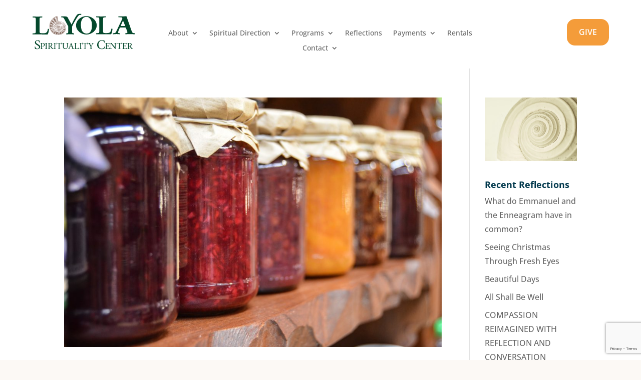

--- FILE ---
content_type: text/html; charset=UTF-8
request_url: https://loyolaspiritualitycenter.org/tag/ignatian-spirituality/page/2/
body_size: 18716
content:
<!DOCTYPE html>
<html lang="en-US">
<head>
	<meta charset="UTF-8" />
<meta http-equiv="X-UA-Compatible" content="IE=edge">
	<link rel="pingback" href="https://loyolaspiritualitycenter.org/xmlrpc.php" />

	<script type="text/javascript">
		document.documentElement.className = 'js';
	</script>
	
	<link rel="preconnect" href="https://fonts.gstatic.com" crossorigin /><style id="et-divi-open-sans-inline-css">/* Original: https://fonts.googleapis.com/css?family=Open+Sans:300italic,400italic,600italic,700italic,800italic,400,300,600,700,800&#038;subset=latin,latin-ext&#038;display=swap *//* User Agent: Mozilla/5.0 (Unknown; Linux x86_64) AppleWebKit/538.1 (KHTML, like Gecko) Safari/538.1 Daum/4.1 */@font-face {font-family: 'Open Sans';font-style: italic;font-weight: 300;font-stretch: normal;font-display: swap;src: url(https://fonts.gstatic.com/s/opensans/v44/memQYaGs126MiZpBA-UFUIcVXSCEkx2cmqvXlWq8tWZ0Pw86hd0Rk5hkWV4exQ.ttf) format('truetype');}@font-face {font-family: 'Open Sans';font-style: italic;font-weight: 400;font-stretch: normal;font-display: swap;src: url(https://fonts.gstatic.com/s/opensans/v44/memQYaGs126MiZpBA-UFUIcVXSCEkx2cmqvXlWq8tWZ0Pw86hd0Rk8ZkWV4exQ.ttf) format('truetype');}@font-face {font-family: 'Open Sans';font-style: italic;font-weight: 600;font-stretch: normal;font-display: swap;src: url(https://fonts.gstatic.com/s/opensans/v44/memQYaGs126MiZpBA-UFUIcVXSCEkx2cmqvXlWq8tWZ0Pw86hd0RkxhjWV4exQ.ttf) format('truetype');}@font-face {font-family: 'Open Sans';font-style: italic;font-weight: 700;font-stretch: normal;font-display: swap;src: url(https://fonts.gstatic.com/s/opensans/v44/memQYaGs126MiZpBA-UFUIcVXSCEkx2cmqvXlWq8tWZ0Pw86hd0RkyFjWV4exQ.ttf) format('truetype');}@font-face {font-family: 'Open Sans';font-style: italic;font-weight: 800;font-stretch: normal;font-display: swap;src: url(https://fonts.gstatic.com/s/opensans/v44/memQYaGs126MiZpBA-UFUIcVXSCEkx2cmqvXlWq8tWZ0Pw86hd0Rk0ZjWV4exQ.ttf) format('truetype');}@font-face {font-family: 'Open Sans';font-style: normal;font-weight: 300;font-stretch: normal;font-display: swap;src: url(https://fonts.gstatic.com/s/opensans/v44/memSYaGs126MiZpBA-UvWbX2vVnXBbObj2OVZyOOSr4dVJWUgsiH0B4uaVc.ttf) format('truetype');}@font-face {font-family: 'Open Sans';font-style: normal;font-weight: 400;font-stretch: normal;font-display: swap;src: url(https://fonts.gstatic.com/s/opensans/v44/memSYaGs126MiZpBA-UvWbX2vVnXBbObj2OVZyOOSr4dVJWUgsjZ0B4uaVc.ttf) format('truetype');}@font-face {font-family: 'Open Sans';font-style: normal;font-weight: 600;font-stretch: normal;font-display: swap;src: url(https://fonts.gstatic.com/s/opensans/v44/memSYaGs126MiZpBA-UvWbX2vVnXBbObj2OVZyOOSr4dVJWUgsgH1x4uaVc.ttf) format('truetype');}@font-face {font-family: 'Open Sans';font-style: normal;font-weight: 700;font-stretch: normal;font-display: swap;src: url(https://fonts.gstatic.com/s/opensans/v44/memSYaGs126MiZpBA-UvWbX2vVnXBbObj2OVZyOOSr4dVJWUgsg-1x4uaVc.ttf) format('truetype');}@font-face {font-family: 'Open Sans';font-style: normal;font-weight: 800;font-stretch: normal;font-display: swap;src: url(https://fonts.gstatic.com/s/opensans/v44/memSYaGs126MiZpBA-UvWbX2vVnXBbObj2OVZyOOSr4dVJWUgshZ1x4uaVc.ttf) format('truetype');}/* User Agent: Mozilla/5.0 (Windows NT 6.1; WOW64; rv:27.0) Gecko/20100101 Firefox/27.0 */@font-face {font-family: 'Open Sans';font-style: italic;font-weight: 300;font-stretch: normal;font-display: swap;src: url(https://fonts.gstatic.com/l/font?kit=memQYaGs126MiZpBA-UFUIcVXSCEkx2cmqvXlWq8tWZ0Pw86hd0Rk5hkWV4exg&skey=743457fe2cc29280&v=v44) format('woff');}@font-face {font-family: 'Open Sans';font-style: italic;font-weight: 400;font-stretch: normal;font-display: swap;src: url(https://fonts.gstatic.com/l/font?kit=memQYaGs126MiZpBA-UFUIcVXSCEkx2cmqvXlWq8tWZ0Pw86hd0Rk8ZkWV4exg&skey=743457fe2cc29280&v=v44) format('woff');}@font-face {font-family: 'Open Sans';font-style: italic;font-weight: 600;font-stretch: normal;font-display: swap;src: url(https://fonts.gstatic.com/l/font?kit=memQYaGs126MiZpBA-UFUIcVXSCEkx2cmqvXlWq8tWZ0Pw86hd0RkxhjWV4exg&skey=743457fe2cc29280&v=v44) format('woff');}@font-face {font-family: 'Open Sans';font-style: italic;font-weight: 700;font-stretch: normal;font-display: swap;src: url(https://fonts.gstatic.com/l/font?kit=memQYaGs126MiZpBA-UFUIcVXSCEkx2cmqvXlWq8tWZ0Pw86hd0RkyFjWV4exg&skey=743457fe2cc29280&v=v44) format('woff');}@font-face {font-family: 'Open Sans';font-style: italic;font-weight: 800;font-stretch: normal;font-display: swap;src: url(https://fonts.gstatic.com/l/font?kit=memQYaGs126MiZpBA-UFUIcVXSCEkx2cmqvXlWq8tWZ0Pw86hd0Rk0ZjWV4exg&skey=743457fe2cc29280&v=v44) format('woff');}@font-face {font-family: 'Open Sans';font-style: normal;font-weight: 300;font-stretch: normal;font-display: swap;src: url(https://fonts.gstatic.com/l/font?kit=memSYaGs126MiZpBA-UvWbX2vVnXBbObj2OVZyOOSr4dVJWUgsiH0B4uaVQ&skey=62c1cbfccc78b4b2&v=v44) format('woff');}@font-face {font-family: 'Open Sans';font-style: normal;font-weight: 400;font-stretch: normal;font-display: swap;src: url(https://fonts.gstatic.com/l/font?kit=memSYaGs126MiZpBA-UvWbX2vVnXBbObj2OVZyOOSr4dVJWUgsjZ0B4uaVQ&skey=62c1cbfccc78b4b2&v=v44) format('woff');}@font-face {font-family: 'Open Sans';font-style: normal;font-weight: 600;font-stretch: normal;font-display: swap;src: url(https://fonts.gstatic.com/l/font?kit=memSYaGs126MiZpBA-UvWbX2vVnXBbObj2OVZyOOSr4dVJWUgsgH1x4uaVQ&skey=62c1cbfccc78b4b2&v=v44) format('woff');}@font-face {font-family: 'Open Sans';font-style: normal;font-weight: 700;font-stretch: normal;font-display: swap;src: url(https://fonts.gstatic.com/l/font?kit=memSYaGs126MiZpBA-UvWbX2vVnXBbObj2OVZyOOSr4dVJWUgsg-1x4uaVQ&skey=62c1cbfccc78b4b2&v=v44) format('woff');}@font-face {font-family: 'Open Sans';font-style: normal;font-weight: 800;font-stretch: normal;font-display: swap;src: url(https://fonts.gstatic.com/l/font?kit=memSYaGs126MiZpBA-UvWbX2vVnXBbObj2OVZyOOSr4dVJWUgshZ1x4uaVQ&skey=62c1cbfccc78b4b2&v=v44) format('woff');}/* User Agent: Mozilla/5.0 (Windows NT 6.3; rv:39.0) Gecko/20100101 Firefox/39.0 */@font-face {font-family: 'Open Sans';font-style: italic;font-weight: 300;font-stretch: normal;font-display: swap;src: url(https://fonts.gstatic.com/s/opensans/v44/memQYaGs126MiZpBA-UFUIcVXSCEkx2cmqvXlWq8tWZ0Pw86hd0Rk5hkWV4ewA.woff2) format('woff2');}@font-face {font-family: 'Open Sans';font-style: italic;font-weight: 400;font-stretch: normal;font-display: swap;src: url(https://fonts.gstatic.com/s/opensans/v44/memQYaGs126MiZpBA-UFUIcVXSCEkx2cmqvXlWq8tWZ0Pw86hd0Rk8ZkWV4ewA.woff2) format('woff2');}@font-face {font-family: 'Open Sans';font-style: italic;font-weight: 600;font-stretch: normal;font-display: swap;src: url(https://fonts.gstatic.com/s/opensans/v44/memQYaGs126MiZpBA-UFUIcVXSCEkx2cmqvXlWq8tWZ0Pw86hd0RkxhjWV4ewA.woff2) format('woff2');}@font-face {font-family: 'Open Sans';font-style: italic;font-weight: 700;font-stretch: normal;font-display: swap;src: url(https://fonts.gstatic.com/s/opensans/v44/memQYaGs126MiZpBA-UFUIcVXSCEkx2cmqvXlWq8tWZ0Pw86hd0RkyFjWV4ewA.woff2) format('woff2');}@font-face {font-family: 'Open Sans';font-style: italic;font-weight: 800;font-stretch: normal;font-display: swap;src: url(https://fonts.gstatic.com/s/opensans/v44/memQYaGs126MiZpBA-UFUIcVXSCEkx2cmqvXlWq8tWZ0Pw86hd0Rk0ZjWV4ewA.woff2) format('woff2');}@font-face {font-family: 'Open Sans';font-style: normal;font-weight: 300;font-stretch: normal;font-display: swap;src: url(https://fonts.gstatic.com/s/opensans/v44/memSYaGs126MiZpBA-UvWbX2vVnXBbObj2OVZyOOSr4dVJWUgsiH0B4uaVI.woff2) format('woff2');}@font-face {font-family: 'Open Sans';font-style: normal;font-weight: 400;font-stretch: normal;font-display: swap;src: url(https://fonts.gstatic.com/s/opensans/v44/memSYaGs126MiZpBA-UvWbX2vVnXBbObj2OVZyOOSr4dVJWUgsjZ0B4uaVI.woff2) format('woff2');}@font-face {font-family: 'Open Sans';font-style: normal;font-weight: 600;font-stretch: normal;font-display: swap;src: url(https://fonts.gstatic.com/s/opensans/v44/memSYaGs126MiZpBA-UvWbX2vVnXBbObj2OVZyOOSr4dVJWUgsgH1x4uaVI.woff2) format('woff2');}@font-face {font-family: 'Open Sans';font-style: normal;font-weight: 700;font-stretch: normal;font-display: swap;src: url(https://fonts.gstatic.com/s/opensans/v44/memSYaGs126MiZpBA-UvWbX2vVnXBbObj2OVZyOOSr4dVJWUgsg-1x4uaVI.woff2) format('woff2');}@font-face {font-family: 'Open Sans';font-style: normal;font-weight: 800;font-stretch: normal;font-display: swap;src: url(https://fonts.gstatic.com/s/opensans/v44/memSYaGs126MiZpBA-UvWbX2vVnXBbObj2OVZyOOSr4dVJWUgshZ1x4uaVI.woff2) format('woff2');}</style><meta name='robots' content='index, follow, max-image-preview:large, max-snippet:-1, max-video-preview:-1' />
<script type="text/javascript">
			let jqueryParams=[],jQuery=function(r){return jqueryParams=[...jqueryParams,r],jQuery},$=function(r){return jqueryParams=[...jqueryParams,r],$};window.jQuery=jQuery,window.$=jQuery;let customHeadScripts=!1;jQuery.fn=jQuery.prototype={},$.fn=jQuery.prototype={},jQuery.noConflict=function(r){if(window.jQuery)return jQuery=window.jQuery,$=window.jQuery,customHeadScripts=!0,jQuery.noConflict},jQuery.ready=function(r){jqueryParams=[...jqueryParams,r]},$.ready=function(r){jqueryParams=[...jqueryParams,r]},jQuery.load=function(r){jqueryParams=[...jqueryParams,r]},$.load=function(r){jqueryParams=[...jqueryParams,r]},jQuery.fn.ready=function(r){jqueryParams=[...jqueryParams,r]},$.fn.ready=function(r){jqueryParams=[...jqueryParams,r]};</script>
	<!-- This site is optimized with the Yoast SEO plugin v26.8 - https://yoast.com/product/yoast-seo-wordpress/ -->
	<title>ignatian spirituality Archives &#8226; Page 2 of 5 &#8226; Loyola Spirituality Center</title>
	<link rel="canonical" href="https://loyolaspiritualitycenter.org/tag/ignatian-spirituality/page/2/" />
	<link rel="prev" href="https://loyolaspiritualitycenter.org/tag/ignatian-spirituality/" />
	<link rel="next" href="https://loyolaspiritualitycenter.org/tag/ignatian-spirituality/page/3/" />
	<meta property="og:locale" content="en_US" />
	<meta property="og:type" content="article" />
	<meta property="og:title" content="ignatian spirituality Archives &#8226; Page 2 of 5 &#8226; Loyola Spirituality Center" />
	<meta property="og:url" content="https://loyolaspiritualitycenter.org/tag/ignatian-spirituality/" />
	<meta property="og:site_name" content="Loyola Spirituality Center" />
	<meta name="twitter:card" content="summary_large_image" />
	<script type="application/ld+json" class="yoast-schema-graph">{"@context":"https://schema.org","@graph":[{"@type":"CollectionPage","@id":"https://loyolaspiritualitycenter.org/tag/ignatian-spirituality/","url":"https://loyolaspiritualitycenter.org/tag/ignatian-spirituality/page/2/","name":"ignatian spirituality Archives &#8226; Page 2 of 5 &#8226; Loyola Spirituality Center","isPartOf":{"@id":"https://loyolaspiritualitycenter.org/#website"},"primaryImageOfPage":{"@id":"https://loyolaspiritualitycenter.org/tag/ignatian-spirituality/page/2/#primaryimage"},"image":{"@id":"https://loyolaspiritualitycenter.org/tag/ignatian-spirituality/page/2/#primaryimage"},"thumbnailUrl":"https://loyolaspiritualitycenter.org/wp-content/uploads/2022/08/canned-preserves-pexels-pixabay-48817-scaled.jpg","breadcrumb":{"@id":"https://loyolaspiritualitycenter.org/tag/ignatian-spirituality/page/2/#breadcrumb"},"inLanguage":"en-US"},{"@type":"ImageObject","inLanguage":"en-US","@id":"https://loyolaspiritualitycenter.org/tag/ignatian-spirituality/page/2/#primaryimage","url":"https://loyolaspiritualitycenter.org/wp-content/uploads/2022/08/canned-preserves-pexels-pixabay-48817-scaled.jpg","contentUrl":"https://loyolaspiritualitycenter.org/wp-content/uploads/2022/08/canned-preserves-pexels-pixabay-48817-scaled.jpg","width":2560,"height":1696},{"@type":"BreadcrumbList","@id":"https://loyolaspiritualitycenter.org/tag/ignatian-spirituality/page/2/#breadcrumb","itemListElement":[{"@type":"ListItem","position":1,"name":"Home","item":"https://loyolaspiritualitycenter.org/"},{"@type":"ListItem","position":2,"name":"ignatian spirituality"}]},{"@type":"WebSite","@id":"https://loyolaspiritualitycenter.org/#website","url":"https://loyolaspiritualitycenter.org/","name":"Loyola Spirituality Center","description":"Finding God in All Things","publisher":{"@id":"https://loyolaspiritualitycenter.org/#organization"},"potentialAction":[{"@type":"SearchAction","target":{"@type":"EntryPoint","urlTemplate":"https://loyolaspiritualitycenter.org/?s={search_term_string}"},"query-input":{"@type":"PropertyValueSpecification","valueRequired":true,"valueName":"search_term_string"}}],"inLanguage":"en-US"},{"@type":"Organization","@id":"https://loyolaspiritualitycenter.org/#organization","name":"Loyola Spirituality Center","url":"https://loyolaspiritualitycenter.org/","logo":{"@type":"ImageObject","inLanguage":"en-US","@id":"https://loyolaspiritualitycenter.org/#/schema/logo/image/","url":"https://loyolaspiritualitycenter.org/wp-content/uploads/2020/09/Loyola-logo-200w-mini.svg","contentUrl":"https://loyolaspiritualitycenter.org/wp-content/uploads/2020/09/Loyola-logo-200w-mini.svg","width":"1024","height":"1024","caption":"Loyola Spirituality Center"},"image":{"@id":"https://loyolaspiritualitycenter.org/#/schema/logo/image/"},"sameAs":["https://www.facebook.com/LoyolaSaintPaul"]}]}</script>
	<!-- / Yoast SEO plugin. -->


<link rel='dns-prefetch' href='//www.googletagmanager.com' />
<link rel='dns-prefetch' href='//pro.fontawesome.com' />
<meta content="Divi Child v.1.0.0" name="generator"/><link rel='stylesheet' id='wp-block-library-css' href='https://loyolaspiritualitycenter.org/wp-includes/css/dist/block-library/style.min.css?ver=6.9' type='text/css' media='all' />
<style id='global-styles-inline-css' type='text/css'>
:root{--wp--preset--aspect-ratio--square: 1;--wp--preset--aspect-ratio--4-3: 4/3;--wp--preset--aspect-ratio--3-4: 3/4;--wp--preset--aspect-ratio--3-2: 3/2;--wp--preset--aspect-ratio--2-3: 2/3;--wp--preset--aspect-ratio--16-9: 16/9;--wp--preset--aspect-ratio--9-16: 9/16;--wp--preset--color--black: #000000;--wp--preset--color--cyan-bluish-gray: #abb8c3;--wp--preset--color--white: #ffffff;--wp--preset--color--pale-pink: #f78da7;--wp--preset--color--vivid-red: #cf2e2e;--wp--preset--color--luminous-vivid-orange: #ff6900;--wp--preset--color--luminous-vivid-amber: #fcb900;--wp--preset--color--light-green-cyan: #7bdcb5;--wp--preset--color--vivid-green-cyan: #00d084;--wp--preset--color--pale-cyan-blue: #8ed1fc;--wp--preset--color--vivid-cyan-blue: #0693e3;--wp--preset--color--vivid-purple: #9b51e0;--wp--preset--gradient--vivid-cyan-blue-to-vivid-purple: linear-gradient(135deg,rgb(6,147,227) 0%,rgb(155,81,224) 100%);--wp--preset--gradient--light-green-cyan-to-vivid-green-cyan: linear-gradient(135deg,rgb(122,220,180) 0%,rgb(0,208,130) 100%);--wp--preset--gradient--luminous-vivid-amber-to-luminous-vivid-orange: linear-gradient(135deg,rgb(252,185,0) 0%,rgb(255,105,0) 100%);--wp--preset--gradient--luminous-vivid-orange-to-vivid-red: linear-gradient(135deg,rgb(255,105,0) 0%,rgb(207,46,46) 100%);--wp--preset--gradient--very-light-gray-to-cyan-bluish-gray: linear-gradient(135deg,rgb(238,238,238) 0%,rgb(169,184,195) 100%);--wp--preset--gradient--cool-to-warm-spectrum: linear-gradient(135deg,rgb(74,234,220) 0%,rgb(151,120,209) 20%,rgb(207,42,186) 40%,rgb(238,44,130) 60%,rgb(251,105,98) 80%,rgb(254,248,76) 100%);--wp--preset--gradient--blush-light-purple: linear-gradient(135deg,rgb(255,206,236) 0%,rgb(152,150,240) 100%);--wp--preset--gradient--blush-bordeaux: linear-gradient(135deg,rgb(254,205,165) 0%,rgb(254,45,45) 50%,rgb(107,0,62) 100%);--wp--preset--gradient--luminous-dusk: linear-gradient(135deg,rgb(255,203,112) 0%,rgb(199,81,192) 50%,rgb(65,88,208) 100%);--wp--preset--gradient--pale-ocean: linear-gradient(135deg,rgb(255,245,203) 0%,rgb(182,227,212) 50%,rgb(51,167,181) 100%);--wp--preset--gradient--electric-grass: linear-gradient(135deg,rgb(202,248,128) 0%,rgb(113,206,126) 100%);--wp--preset--gradient--midnight: linear-gradient(135deg,rgb(2,3,129) 0%,rgb(40,116,252) 100%);--wp--preset--font-size--small: 13px;--wp--preset--font-size--medium: 20px;--wp--preset--font-size--large: 36px;--wp--preset--font-size--x-large: 42px;--wp--preset--spacing--20: 0.44rem;--wp--preset--spacing--30: 0.67rem;--wp--preset--spacing--40: 1rem;--wp--preset--spacing--50: 1.5rem;--wp--preset--spacing--60: 2.25rem;--wp--preset--spacing--70: 3.38rem;--wp--preset--spacing--80: 5.06rem;--wp--preset--shadow--natural: 6px 6px 9px rgba(0, 0, 0, 0.2);--wp--preset--shadow--deep: 12px 12px 50px rgba(0, 0, 0, 0.4);--wp--preset--shadow--sharp: 6px 6px 0px rgba(0, 0, 0, 0.2);--wp--preset--shadow--outlined: 6px 6px 0px -3px rgb(255, 255, 255), 6px 6px rgb(0, 0, 0);--wp--preset--shadow--crisp: 6px 6px 0px rgb(0, 0, 0);}:root { --wp--style--global--content-size: 823px;--wp--style--global--wide-size: 1080px; }:where(body) { margin: 0; }.wp-site-blocks > .alignleft { float: left; margin-right: 2em; }.wp-site-blocks > .alignright { float: right; margin-left: 2em; }.wp-site-blocks > .aligncenter { justify-content: center; margin-left: auto; margin-right: auto; }:where(.is-layout-flex){gap: 0.5em;}:where(.is-layout-grid){gap: 0.5em;}.is-layout-flow > .alignleft{float: left;margin-inline-start: 0;margin-inline-end: 2em;}.is-layout-flow > .alignright{float: right;margin-inline-start: 2em;margin-inline-end: 0;}.is-layout-flow > .aligncenter{margin-left: auto !important;margin-right: auto !important;}.is-layout-constrained > .alignleft{float: left;margin-inline-start: 0;margin-inline-end: 2em;}.is-layout-constrained > .alignright{float: right;margin-inline-start: 2em;margin-inline-end: 0;}.is-layout-constrained > .aligncenter{margin-left: auto !important;margin-right: auto !important;}.is-layout-constrained > :where(:not(.alignleft):not(.alignright):not(.alignfull)){max-width: var(--wp--style--global--content-size);margin-left: auto !important;margin-right: auto !important;}.is-layout-constrained > .alignwide{max-width: var(--wp--style--global--wide-size);}body .is-layout-flex{display: flex;}.is-layout-flex{flex-wrap: wrap;align-items: center;}.is-layout-flex > :is(*, div){margin: 0;}body .is-layout-grid{display: grid;}.is-layout-grid > :is(*, div){margin: 0;}body{padding-top: 0px;padding-right: 0px;padding-bottom: 0px;padding-left: 0px;}:root :where(.wp-element-button, .wp-block-button__link){background-color: #32373c;border-width: 0;color: #fff;font-family: inherit;font-size: inherit;font-style: inherit;font-weight: inherit;letter-spacing: inherit;line-height: inherit;padding-top: calc(0.667em + 2px);padding-right: calc(1.333em + 2px);padding-bottom: calc(0.667em + 2px);padding-left: calc(1.333em + 2px);text-decoration: none;text-transform: inherit;}.has-black-color{color: var(--wp--preset--color--black) !important;}.has-cyan-bluish-gray-color{color: var(--wp--preset--color--cyan-bluish-gray) !important;}.has-white-color{color: var(--wp--preset--color--white) !important;}.has-pale-pink-color{color: var(--wp--preset--color--pale-pink) !important;}.has-vivid-red-color{color: var(--wp--preset--color--vivid-red) !important;}.has-luminous-vivid-orange-color{color: var(--wp--preset--color--luminous-vivid-orange) !important;}.has-luminous-vivid-amber-color{color: var(--wp--preset--color--luminous-vivid-amber) !important;}.has-light-green-cyan-color{color: var(--wp--preset--color--light-green-cyan) !important;}.has-vivid-green-cyan-color{color: var(--wp--preset--color--vivid-green-cyan) !important;}.has-pale-cyan-blue-color{color: var(--wp--preset--color--pale-cyan-blue) !important;}.has-vivid-cyan-blue-color{color: var(--wp--preset--color--vivid-cyan-blue) !important;}.has-vivid-purple-color{color: var(--wp--preset--color--vivid-purple) !important;}.has-black-background-color{background-color: var(--wp--preset--color--black) !important;}.has-cyan-bluish-gray-background-color{background-color: var(--wp--preset--color--cyan-bluish-gray) !important;}.has-white-background-color{background-color: var(--wp--preset--color--white) !important;}.has-pale-pink-background-color{background-color: var(--wp--preset--color--pale-pink) !important;}.has-vivid-red-background-color{background-color: var(--wp--preset--color--vivid-red) !important;}.has-luminous-vivid-orange-background-color{background-color: var(--wp--preset--color--luminous-vivid-orange) !important;}.has-luminous-vivid-amber-background-color{background-color: var(--wp--preset--color--luminous-vivid-amber) !important;}.has-light-green-cyan-background-color{background-color: var(--wp--preset--color--light-green-cyan) !important;}.has-vivid-green-cyan-background-color{background-color: var(--wp--preset--color--vivid-green-cyan) !important;}.has-pale-cyan-blue-background-color{background-color: var(--wp--preset--color--pale-cyan-blue) !important;}.has-vivid-cyan-blue-background-color{background-color: var(--wp--preset--color--vivid-cyan-blue) !important;}.has-vivid-purple-background-color{background-color: var(--wp--preset--color--vivid-purple) !important;}.has-black-border-color{border-color: var(--wp--preset--color--black) !important;}.has-cyan-bluish-gray-border-color{border-color: var(--wp--preset--color--cyan-bluish-gray) !important;}.has-white-border-color{border-color: var(--wp--preset--color--white) !important;}.has-pale-pink-border-color{border-color: var(--wp--preset--color--pale-pink) !important;}.has-vivid-red-border-color{border-color: var(--wp--preset--color--vivid-red) !important;}.has-luminous-vivid-orange-border-color{border-color: var(--wp--preset--color--luminous-vivid-orange) !important;}.has-luminous-vivid-amber-border-color{border-color: var(--wp--preset--color--luminous-vivid-amber) !important;}.has-light-green-cyan-border-color{border-color: var(--wp--preset--color--light-green-cyan) !important;}.has-vivid-green-cyan-border-color{border-color: var(--wp--preset--color--vivid-green-cyan) !important;}.has-pale-cyan-blue-border-color{border-color: var(--wp--preset--color--pale-cyan-blue) !important;}.has-vivid-cyan-blue-border-color{border-color: var(--wp--preset--color--vivid-cyan-blue) !important;}.has-vivid-purple-border-color{border-color: var(--wp--preset--color--vivid-purple) !important;}.has-vivid-cyan-blue-to-vivid-purple-gradient-background{background: var(--wp--preset--gradient--vivid-cyan-blue-to-vivid-purple) !important;}.has-light-green-cyan-to-vivid-green-cyan-gradient-background{background: var(--wp--preset--gradient--light-green-cyan-to-vivid-green-cyan) !important;}.has-luminous-vivid-amber-to-luminous-vivid-orange-gradient-background{background: var(--wp--preset--gradient--luminous-vivid-amber-to-luminous-vivid-orange) !important;}.has-luminous-vivid-orange-to-vivid-red-gradient-background{background: var(--wp--preset--gradient--luminous-vivid-orange-to-vivid-red) !important;}.has-very-light-gray-to-cyan-bluish-gray-gradient-background{background: var(--wp--preset--gradient--very-light-gray-to-cyan-bluish-gray) !important;}.has-cool-to-warm-spectrum-gradient-background{background: var(--wp--preset--gradient--cool-to-warm-spectrum) !important;}.has-blush-light-purple-gradient-background{background: var(--wp--preset--gradient--blush-light-purple) !important;}.has-blush-bordeaux-gradient-background{background: var(--wp--preset--gradient--blush-bordeaux) !important;}.has-luminous-dusk-gradient-background{background: var(--wp--preset--gradient--luminous-dusk) !important;}.has-pale-ocean-gradient-background{background: var(--wp--preset--gradient--pale-ocean) !important;}.has-electric-grass-gradient-background{background: var(--wp--preset--gradient--electric-grass) !important;}.has-midnight-gradient-background{background: var(--wp--preset--gradient--midnight) !important;}.has-small-font-size{font-size: var(--wp--preset--font-size--small) !important;}.has-medium-font-size{font-size: var(--wp--preset--font-size--medium) !important;}.has-large-font-size{font-size: var(--wp--preset--font-size--large) !important;}.has-x-large-font-size{font-size: var(--wp--preset--font-size--x-large) !important;}
/*# sourceURL=global-styles-inline-css */
</style>

<style id='font-awesome-svg-styles-default-inline-css' type='text/css'>
.svg-inline--fa {
  display: inline-block;
  height: 1em;
  overflow: visible;
  vertical-align: -.125em;
}
/*# sourceURL=font-awesome-svg-styles-default-inline-css */
</style>
<link rel='stylesheet' id='font-awesome-svg-styles-css' href='https://loyolaspiritualitycenter.org/wp-content/uploads/font-awesome/v5.14.0/css/svg-with-js.css' type='text/css' media='all' />
<style id='font-awesome-svg-styles-inline-css' type='text/css'>
   .wp-block-font-awesome-icon svg::before,
   .wp-rich-text-font-awesome-icon svg::before {content: unset;}
/*# sourceURL=font-awesome-svg-styles-inline-css */
</style>
<link rel='stylesheet' id='divi-fontawesome-gtm-css' href='https://loyolaspiritualitycenter.org/wp-content/plugins/divi-fontawesome-gtm/vendor/font-awesome-4.7.0/css/font-awesome.min.css?ver=1.4.7' type='text/css' media='all' />
<link rel='stylesheet' id='divi-fontawesome-gtm-custom-css' href='https://loyolaspiritualitycenter.org/wp-content/plugins/divi-fontawesome-gtm/assets/divi-fontawesome-gtm.css?ver=1.4.7' type='text/css' media='all' />
<link rel='stylesheet' id='ssa-upcoming-appointments-card-style-css' href='https://loyolaspiritualitycenter.org/wp-content/plugins/simply-schedule-appointments/assets/css/upcoming-appointments.css?ver=2.6.9.23' type='text/css' media='all' />
<link rel='stylesheet' id='ssa-styles-css' href='https://loyolaspiritualitycenter.org/wp-content/plugins/simply-schedule-appointments/assets/css/ssa-styles.css?ver=2.6.9.23' type='text/css' media='all' />
<link rel='stylesheet' id='font-awesome-official-css' href='https://pro.fontawesome.com/releases/v5.14.0/css/all.css' type='text/css' media='all' integrity="sha384-VhBcF/php0Z/P5ZxlxaEx1GwqTQVIBu4G4giRWxTKOCjTxsPFETUDdVL5B6vYvOt" crossorigin="anonymous" />
<link rel='stylesheet' id='ssa-divi-module-styles-css' href='https://loyolaspiritualitycenter.org/wp-content/plugins/simply-schedule-appointments/includes/divi/styles/style.min.css?ver=1.0.2' type='text/css' media='all' />
<link rel='stylesheet' id='divi-style-parent-css' href='https://loyolaspiritualitycenter.org/wp-content/themes/Divi/style-static.min.css?ver=4.27.5' type='text/css' media='all' />
<link rel='stylesheet' id='divi-style-css' href='https://loyolaspiritualitycenter.org/wp-content/themes/divi-child/style.css?ver=4.27.5' type='text/css' media='all' />
<link rel='stylesheet' id='font-awesome-official-v4shim-css' href='https://pro.fontawesome.com/releases/v5.14.0/css/v4-shims.css' type='text/css' media='all' integrity="sha384-oydBLEZZlqJqf0OWwXyyj91mRqrL25j/VMAvTl0BA0iIMoJGDTSksMDnqkl+TWLA" crossorigin="anonymous" />
<style id='font-awesome-official-v4shim-inline-css' type='text/css'>
@font-face {
font-family: "FontAwesome";
font-display: block;
src: url("https://pro.fontawesome.com/releases/v5.14.0/webfonts/fa-brands-400.eot"),
		url("https://pro.fontawesome.com/releases/v5.14.0/webfonts/fa-brands-400.eot?#iefix") format("embedded-opentype"),
		url("https://pro.fontawesome.com/releases/v5.14.0/webfonts/fa-brands-400.woff2") format("woff2"),
		url("https://pro.fontawesome.com/releases/v5.14.0/webfonts/fa-brands-400.woff") format("woff"),
		url("https://pro.fontawesome.com/releases/v5.14.0/webfonts/fa-brands-400.ttf") format("truetype"),
		url("https://pro.fontawesome.com/releases/v5.14.0/webfonts/fa-brands-400.svg#fontawesome") format("svg");
}

@font-face {
font-family: "FontAwesome";
font-display: block;
src: url("https://pro.fontawesome.com/releases/v5.14.0/webfonts/fa-solid-900.eot"),
		url("https://pro.fontawesome.com/releases/v5.14.0/webfonts/fa-solid-900.eot?#iefix") format("embedded-opentype"),
		url("https://pro.fontawesome.com/releases/v5.14.0/webfonts/fa-solid-900.woff2") format("woff2"),
		url("https://pro.fontawesome.com/releases/v5.14.0/webfonts/fa-solid-900.woff") format("woff"),
		url("https://pro.fontawesome.com/releases/v5.14.0/webfonts/fa-solid-900.ttf") format("truetype"),
		url("https://pro.fontawesome.com/releases/v5.14.0/webfonts/fa-solid-900.svg#fontawesome") format("svg");
}

@font-face {
font-family: "FontAwesome";
font-display: block;
src: url("https://pro.fontawesome.com/releases/v5.14.0/webfonts/fa-regular-400.eot"),
		url("https://pro.fontawesome.com/releases/v5.14.0/webfonts/fa-regular-400.eot?#iefix") format("embedded-opentype"),
		url("https://pro.fontawesome.com/releases/v5.14.0/webfonts/fa-regular-400.woff2") format("woff2"),
		url("https://pro.fontawesome.com/releases/v5.14.0/webfonts/fa-regular-400.woff") format("woff"),
		url("https://pro.fontawesome.com/releases/v5.14.0/webfonts/fa-regular-400.ttf") format("truetype"),
		url("https://pro.fontawesome.com/releases/v5.14.0/webfonts/fa-regular-400.svg#fontawesome") format("svg");
unicode-range: U+F004-F005,U+F007,U+F017,U+F022,U+F024,U+F02E,U+F03E,U+F044,U+F057-F059,U+F06E,U+F070,U+F075,U+F07B-F07C,U+F080,U+F086,U+F089,U+F094,U+F09D,U+F0A0,U+F0A4-F0A7,U+F0C5,U+F0C7-F0C8,U+F0E0,U+F0EB,U+F0F3,U+F0F8,U+F0FE,U+F111,U+F118-F11A,U+F11C,U+F133,U+F144,U+F146,U+F14A,U+F14D-F14E,U+F150-F152,U+F15B-F15C,U+F164-F165,U+F185-F186,U+F191-F192,U+F1AD,U+F1C1-F1C9,U+F1CD,U+F1D8,U+F1E3,U+F1EA,U+F1F6,U+F1F9,U+F20A,U+F247-F249,U+F24D,U+F254-F25B,U+F25D,U+F267,U+F271-F274,U+F279,U+F28B,U+F28D,U+F2B5-F2B6,U+F2B9,U+F2BB,U+F2BD,U+F2C1-F2C2,U+F2D0,U+F2D2,U+F2DC,U+F2ED,U+F328,U+F358-F35B,U+F3A5,U+F3D1,U+F410,U+F4AD;
}
/*# sourceURL=font-awesome-official-v4shim-inline-css */
</style>

<!-- Google tag (gtag.js) snippet added by Site Kit -->
<!-- Google Analytics snippet added by Site Kit -->
<script type="text/javascript" src="https://www.googletagmanager.com/gtag/js?id=G-V12FQRP963" id="google_gtagjs-js" async></script>
<script type="text/javascript" id="google_gtagjs-js-after">
/* <![CDATA[ */
window.dataLayer = window.dataLayer || [];function gtag(){dataLayer.push(arguments);}
gtag("set","linker",{"domains":["loyolaspiritualitycenter.org"]});
gtag("js", new Date());
gtag("set", "developer_id.dZTNiMT", true);
gtag("config", "G-V12FQRP963");
//# sourceURL=google_gtagjs-js-after
/* ]]> */
</script>
<link rel="https://api.w.org/" href="https://loyolaspiritualitycenter.org/wp-json/" /><link rel="alternate" title="JSON" type="application/json" href="https://loyolaspiritualitycenter.org/wp-json/wp/v2/tags/57" /><meta name="generator" content="WordPress 6.9" />
<meta name="generator" content="Site Kit by Google 1.171.0" /> <style> .ppw-ppf-input-container { background-color: #f7f0e7!important; padding: 128px!important; border-radius: px!important; } .ppw-ppf-input-container div.ppw-ppf-headline { font-size: 28px!important; font-weight: !important; color: !important; } .ppw-ppf-input-container div.ppw-ppf-desc { font-size: 18px!important; font-weight: !important; color: !important; } .ppw-ppf-input-container label.ppw-pwd-label { font-size: px!important; font-weight: !important; color: !important; } div.ppwp-wrong-pw-error { font-size: 18px!important; font-weight: !important; color: #dc3232!important; background: !important; } .ppw-ppf-input-container input[type='submit'] { color: #ffffff!important; background: #e78848!important; } .ppw-ppf-input-container input[type='submit']:hover { color: #ffffff!important; background: #e8ac84!important; } .ppw-ppf-desc-below { font-size: px!important; font-weight: !important; color: !important; } </style>  <style> .ppw-form { background-color: !important; padding: px!important; border-radius: px!important; } .ppw-headline.ppw-pcp-pf-headline { font-size: px!important; font-weight: !important; color: !important; } .ppw-description.ppw-pcp-pf-desc { font-size: px!important; font-weight: !important; color: !important; } .ppw-pcp-pf-desc-above-btn { display: block; } .ppw-pcp-pf-desc-below-form { font-size: px!important; font-weight: !important; color: !important; } .ppw-input label.ppw-pcp-password-label { font-size: px!important; font-weight: !important; color: !important; } .ppw-form input[type='submit'] { color: !important; background: !important; } .ppw-form input[type='submit']:hover { color: !important; background: !important; } div.ppw-error.ppw-pcp-pf-error-msg { font-size: px!important; font-weight: !important; color: #dc3232!important; background: !important; } </style> <meta name="viewport" content="width=device-width, initial-scale=1.0, maximum-scale=1.0, user-scalable=0" /><style type="text/css" id="custom-background-css">
body.custom-background { background-color: #fcf9f5; }
</style>
	<link rel="stylesheet" href="https://pro.fontawesome.com/releases/v5.14.0/css/all.css" integrity="sha384-VhBcF/php0Z/P5ZxlxaEx1GwqTQVIBu4G4giRWxTKOCjTxsPFETUDdVL5B6vYvOt" crossorigin="anonymous">

<link rel="icon" href="https://loyolaspiritualitycenter.org/wp-content/uploads/2020/08/cropped-loyola-site-icon-32x32.png" sizes="32x32" />
<link rel="icon" href="https://loyolaspiritualitycenter.org/wp-content/uploads/2020/08/cropped-loyola-site-icon-192x192.png" sizes="192x192" />
<link rel="apple-touch-icon" href="https://loyolaspiritualitycenter.org/wp-content/uploads/2020/08/cropped-loyola-site-icon-180x180.png" />
<meta name="msapplication-TileImage" content="https://loyolaspiritualitycenter.org/wp-content/uploads/2020/08/cropped-loyola-site-icon-270x270.png" />
<link rel="stylesheet" id="et-divi-customizer-global-cached-inline-styles" href="https://loyolaspiritualitycenter.org/wp-content/et-cache/global/et-divi-customizer-global.min.css?ver=1765820471" /><link rel="stylesheet" id="et-core-unified-cpt-7793-cached-inline-styles" href="https://loyolaspiritualitycenter.org/wp-content/et-cache/7793/et-core-unified-cpt-7793.min.css?ver=1765866992" /><link rel="stylesheet" id="et-core-unified-cpt-deferred-7793-cached-inline-styles" href="https://loyolaspiritualitycenter.org/wp-content/et-cache/7793/et-core-unified-cpt-deferred-7793.min.css?ver=1765820472" /><style id="et-critical-inline-css"></style>
<link rel="preload" as="style" id="et-core-unified-cpt-deferred-150-cached-inline-styles" href="https://loyolaspiritualitycenter.org/wp-content/et-cache/150/et-core-unified-cpt-deferred-150.min.css?ver=1765820472" onload="this.onload=null;this.rel='stylesheet';" /></head>
<body class="archive paged tag tag-ignatian-spirituality tag-57 custom-background paged-2 tag-paged-2 wp-theme-Divi wp-child-theme-divi-child et-tb-has-template et-tb-has-header et-tb-has-footer  divi-font-awesome et_pb_button_helper_class et_cover_background et_pb_gutter osx et_pb_gutters3 et_right_sidebar et_divi_theme et-db">
	<div id="page-container">
<div id="et-boc" class="et-boc">
			
		<header class="et-l et-l--header">
			<div class="et_builder_inner_content et_pb_gutters3">
		<div class="et_pb_section et_pb_section_0_tb_header et_section_regular et_pb_section--with-menu" >
				
				
				
				
				
				
				<div class="et_pb_row et_pb_row_0_tb_header et_pb_gutters1 et_pb_row--with-menu">
				<div class="et_pb_column et_pb_column_1_5 et_pb_column_0_tb_header  et_pb_css_mix_blend_mode_passthrough">
				
				
				
				
				<div class="et_pb_module et_pb_image et_pb_image_0_tb_header">
				
				
				
				
				<a href="http://loyolaspiritualitycenter.org"><span class="et_pb_image_wrap "><img decoding="async" src="https://loyolaspiritualitycenter.org/wp-content/uploads/2020/09/Loyola-logo-200w-mini.svg" alt="Loyola Spiriutality Center logo" title="Loyola-logo-200w-mini" class="wp-image-5334" /></span></a>
			</div>
			</div><div class="et_pb_column et_pb_column_3_5 et_pb_column_1_tb_header  et_pb_css_mix_blend_mode_passthrough et_pb_column--with-menu">
				
				
				
				
				<div class="et_pb_module et_pb_menu et_pb_menu_0_tb_header et_pb_bg_layout_light  et_pb_text_align_left et_dropdown_animation_fade et_pb_menu--without-logo et_pb_menu--style-centered">
					
					
					
					
					<div class="et_pb_menu_inner_container clearfix">
						
						<div class="et_pb_menu__wrap">
							<div class="et_pb_menu__menu">
								<nav class="et-menu-nav"><ul id="menu-main-menu" class="et-menu nav"><li class="et_pb_menu_page_id-7085 menu-item menu-item-type-post_type menu-item-object-page menu-item-has-children menu-item-7139"><a href="https://loyolaspiritualitycenter.org/about/">About</a>
<ul class="sub-menu">
	<li class="et_pb_menu_page_id-7085 menu-item menu-item-type-post_type menu-item-object-page menu-item-7167"><a href="https://loyolaspiritualitycenter.org/about/">About Loyola</a></li>
	<li class="et_pb_menu_page_id-7093 menu-item menu-item-type-post_type menu-item-object-page menu-item-7148"><a href="https://loyolaspiritualitycenter.org/about/ignatian-spirituality/">Ignatian Spirituality</a></li>
	<li class="et_pb_menu_page_id-5252 menu-item menu-item-type-custom menu-item-object-custom menu-item-5252"><a href="http://loyolaspiritualitycenter.org/our-spiritual-directors/#staff">Our Staff</a></li>
	<li class="et_pb_menu_page_id-7090 menu-item menu-item-type-post_type menu-item-object-page menu-item-7142"><a href="https://loyolaspiritualitycenter.org/about/board-of-directors/">Our Board of Directors</a></li>
	<li class="et_pb_menu_page_id-7986 menu-item menu-item-type-post_type menu-item-object-page menu-item-8228"><a href="https://loyolaspiritualitycenter.org/about/in-the-community/">In the Community</a></li>
	<li class="et_pb_menu_page_id-6401 menu-item menu-item-type-post_type menu-item-object-page menu-item-6825"><a href="https://loyolaspiritualitycenter.org/staff/">† Internal Staff Documents</a></li>
</ul>
</li>
<li class="et_pb_menu_page_id-9 menu-item menu-item-type-post_type menu-item-object-page menu-item-has-children menu-item-5457"><a href="https://loyolaspiritualitycenter.org/spiritual-direction/">Spiritual Direction</a>
<ul class="sub-menu">
	<li class="et_pb_menu_page_id-9 menu-item menu-item-type-post_type menu-item-object-page menu-item-has-children menu-item-4875"><a href="https://loyolaspiritualitycenter.org/spiritual-direction/">About Spiritual Direction</a>
	<ul class="sub-menu">
		<li class="et_pb_menu_page_id-7016 menu-item menu-item-type-post_type menu-item-object-page menu-item-7661"><a href="https://loyolaspiritualitycenter.org/spiritual-direction/spiritual-direction-consultation/">Help Me Find A Spiritual Director</a></li>
	</ul>
</li>
	<li class="sub-menu-columns et_pb_menu_page_id-5236 menu-item menu-item-type-post_type menu-item-object-page menu-item-has-children menu-item-5247"><a href="https://loyolaspiritualitycenter.org/our-spiritual-directors/">Our Spiritual Directors</a>
	<ul class="sub-menu">
		<li class="et_pb_menu_page_id-5013 menu-item menu-item-type-post_type menu-item-object-page menu-item-5064"><a href="https://loyolaspiritualitycenter.org/our-spiritual-directors/tom-allen/">Tom Allen</a></li>
		<li class="et_pb_menu_page_id-5073 menu-item menu-item-type-post_type menu-item-object-page menu-item-5078"><a href="https://loyolaspiritualitycenter.org/our-spiritual-directors/susanna-bertelsen/">Susanna Bertelsen</a></li>
		<li class="et_pb_menu_page_id-8743 menu-item menu-item-type-post_type menu-item-object-page menu-item-8755"><a href="https://loyolaspiritualitycenter.org/our-spiritual-directors/reina-brekke/">Reina Brekke</a></li>
		<li class="et_pb_menu_page_id-9420 menu-item menu-item-type-post_type menu-item-object-page menu-item-9431"><a href="https://loyolaspiritualitycenter.org/our-spiritual-directors/amy-campbell/">Amy Campbell</a></li>
		<li class="et_pb_menu_page_id-9615 menu-item menu-item-type-post_type menu-item-object-page menu-item-9620"><a href="https://loyolaspiritualitycenter.org/our-spiritual-directors/rose-mcmanus-carlsen/">Rose McManus Carlsen</a></li>
		<li class="et_pb_menu_page_id-4974 menu-item menu-item-type-post_type menu-item-object-page menu-item-5060"><a href="https://loyolaspiritualitycenter.org/our-spiritual-directors/linda-cherek/">Linda Cherek</a></li>
		<li class="et_pb_menu_page_id-5000 menu-item menu-item-type-post_type menu-item-object-page menu-item-5061"><a href="https://loyolaspiritualitycenter.org/our-spiritual-directors/mary-noble-garcia/">Mary Noble Garcia</a></li>
		<li class="et_pb_menu_page_id-1294 menu-item menu-item-type-post_type menu-item-object-page menu-item-4877"><a href="https://loyolaspiritualitycenter.org/our-spiritual-directors/dan_johnson/">Dan Johnson</a></li>
		<li class="et_pb_menu_page_id-5042 menu-item menu-item-type-post_type menu-item-object-page menu-item-5054"><a href="https://loyolaspiritualitycenter.org/our-spiritual-directors/carolyn-kolovitz/">Carolyn Kolovitz</a></li>
		<li class="et_pb_menu_page_id-5048 menu-item menu-item-type-post_type menu-item-object-page menu-item-5067"><a href="https://loyolaspiritualitycenter.org/our-spiritual-directors/barbara-leonard/">Barbara Leonard</a></li>
		<li class="et_pb_menu_page_id-9748 menu-item menu-item-type-post_type menu-item-object-page menu-item-9754"><a href="https://loyolaspiritualitycenter.org/our-spiritual-directors/brian-mundt/">Brian Mundt</a></li>
		<li class="et_pb_menu_page_id-5019 menu-item menu-item-type-post_type menu-item-object-page menu-item-5058"><a href="https://loyolaspiritualitycenter.org/our-spiritual-directors/karen-treat/">Karen Treat</a></li>
		<li class="et_pb_menu_page_id-5236 menu-item menu-item-type-post_type menu-item-object-page menu-item-5274"><a href="https://loyolaspiritualitycenter.org/our-spiritual-directors/">View All</a></li>
	</ul>
</li>
	<li class="et_pb_menu_page_id-5925 menu-item menu-item-type-post_type menu-item-object-page menu-item-6643"><a href="https://loyolaspiritualitycenter.org/spiritual-direction/group-spiritual-direction/">Group Spiritual Direction</a></li>
	<li class="et_pb_menu_page_id-5458 menu-item menu-item-type-post_type menu-item-object-page menu-item-5495"><a href="https://loyolaspiritualitycenter.org/the-spiritual-exercises/">The Spiritual Exercises</a></li>
</ul>
</li>
<li class="et_pb_menu_page_id-7823 menu-item menu-item-type-post_type menu-item-object-page menu-item-has-children menu-item-8074"><a href="https://loyolaspiritualitycenter.org/programs/">Programs</a>
<ul class="sub-menu">
	<li class="et_pb_menu_page_id-10179 menu-item menu-item-type-post_type menu-item-object-page menu-item-10195"><a href="https://loyolaspiritualitycenter.org/programs/resiliency-in-an-age-of-doom-scrollin/">Resiliency in an Age of Doom Scrolling</a></li>
	<li class="et_pb_menu_page_id-6229 menu-item menu-item-type-post_type menu-item-object-page menu-item-10196"><a href="https://loyolaspiritualitycenter.org/programs/moving-forward-in-sync-with-your-soul/">Moving Forward in Sync with your Soul</a></li>
	<li class="et_pb_menu_page_id-4402 menu-item menu-item-type-post_type menu-item-object-page menu-item-8176"><a href="https://loyolaspiritualitycenter.org/thursday-prayers/">Thursday Prayers</a></li>
	<li class="et_pb_menu_page_id-9068 menu-item menu-item-type-post_type menu-item-object-page menu-item-9155"><a href="https://loyolaspiritualitycenter.org/groundings/">Groundings</a></li>
	<li class="et_pb_menu_page_id-5925 menu-item menu-item-type-post_type menu-item-object-page menu-item-6644"><a href="https://loyolaspiritualitycenter.org/spiritual-direction/group-spiritual-direction/">Group Spiritual Direction</a></li>
	<li class="et_pb_menu_page_id-5458 menu-item menu-item-type-post_type menu-item-object-page menu-item-6382"><a href="https://loyolaspiritualitycenter.org/the-spiritual-exercises/">The Spiritual Exercises</a></li>
	<li class="et_pb_menu_page_id-6601 menu-item menu-item-type-post_type menu-item-object-page menu-item-6610"><a href="https://loyolaspiritualitycenter.org/personal-directed-retreat/">Personal Directed Retreat</a></li>
	<li class="et_pb_menu_page_id-7325 menu-item menu-item-type-custom menu-item-object-custom menu-item-7325"><a href="https://loyolaspiritualitycenter.org/programs/#1-on-1-enneagram">One-on-One Enneagram</a></li>
	<li class="et_pb_menu_page_id-7823 menu-item menu-item-type-post_type menu-item-object-page menu-item-8081"><a href="https://loyolaspiritualitycenter.org/programs/">View All Programs</a></li>
</ul>
</li>
<li class="et_pb_menu_page_id-333 menu-item menu-item-type-post_type menu-item-object-page menu-item-5466"><a href="https://loyolaspiritualitycenter.org/blog/">Reflections</a></li>
<li class="et_pb_menu_page_id-8679 menu-item menu-item-type-custom menu-item-object-custom menu-item-has-children menu-item-8679"><a href="#">Payments</a>
<ul class="sub-menu">
	<li class="et_pb_menu_page_id-7071 menu-item menu-item-type-post_type menu-item-object-page menu-item-7154"><a href="https://loyolaspiritualitycenter.org/spiritual-direction/scholarships/">Scholarships</a></li>
	<li class="et_pb_menu_page_id-8643 menu-item menu-item-type-post_type menu-item-object-page menu-item-8651"><a href="https://loyolaspiritualitycenter.org/spiritual-direction/pay-for-spiritual-direction/">Pay for Spiritual Direction</a></li>
	<li class="et_pb_menu_page_id-8859 menu-item menu-item-type-post_type menu-item-object-page menu-item-8864"><a href="https://loyolaspiritualitycenter.org/spiritual-direction/pay-for-group-spiritual-direction/">Pay for Group Spiritual Direction</a></li>
	<li class="et_pb_menu_page_id-7080 menu-item menu-item-type-post_type menu-item-object-page menu-item-8652"><a href="https://loyolaspiritualitycenter.org/spiritual-direction/pay-for-eie-enncons/">Pay for Ignatian Exercises or Enneagram Consultation</a></li>
</ul>
</li>
<li class="et_pb_menu_page_id-10032 menu-item menu-item-type-post_type menu-item-object-page menu-item-10088"><a href="https://loyolaspiritualitycenter.org/about/rentals/">Rentals</a></li>
<li class="et_pb_menu_page_id-7062 menu-item menu-item-type-post_type menu-item-object-page menu-item-has-children menu-item-7157"><a href="https://loyolaspiritualitycenter.org/spiritual-direction/contact/">Contact</a>
<ul class="sub-menu">
	<li class="et_pb_menu_page_id-7062 menu-item menu-item-type-post_type menu-item-object-page menu-item-7159"><a href="https://loyolaspiritualitycenter.org/spiritual-direction/contact/">Contact Info</a></li>
	<li class="et_pb_menu_page_id-5421 menu-item menu-item-type-post_type menu-item-object-page menu-item-5681"><a href="https://loyolaspiritualitycenter.org/join-our-email-list/">Join Our Email List</a></li>
</ul>
</li>
</ul></nav>
							</div>
							
							
							<div class="et_mobile_nav_menu">
				<div class="mobile_nav closed">
					<span class="mobile_menu_bar"></span>
				</div>
			</div>
						</div>
						
					</div>
				</div>
			</div><div class="et_pb_column et_pb_column_1_5 et_pb_column_2_tb_header  et_pb_css_mix_blend_mode_passthrough et-last-child">
				
				
				
				
				<div class="et_pb_button_module_wrapper et_pb_button_0_tb_header_wrapper et_pb_button_alignment_right et_pb_module ">
				<a class="et_pb_button et_pb_button_0_tb_header et_pb_bg_layout_light" href="https://loyolaspiritualitycenter.org/donate">GIVE</a>
			</div>
			</div>
				
				
				
				
			</div>
				
				
			</div><div class="et_pb_section et_pb_section_1_tb_header et_section_regular et_pb_section--with-menu" >
				
				
				
				
				
				
				<div class="et_pb_row et_pb_row_1_tb_header">
				<div class="et_pb_column et_pb_column_4_4 et_pb_column_3_tb_header  et_pb_css_mix_blend_mode_passthrough et-last-child">
				
				
				
				
				<div class="et_pb_module et_pb_image et_pb_image_1_tb_header">
				
				
				
				
				<span class="et_pb_image_wrap "><img decoding="async" src="https://loyolaspiritualitycenter.org/wp-content/uploads/2020/09/Loyola-logo-200w-mini.svg" alt="Loyola Spiriutality Center logo" title="Loyola-logo-200w-mini" class="wp-image-5334" /></span>
			</div>
			</div>
				
				
				
				
			</div><div class="et_pb_row et_pb_row_2_tb_header et_pb_gutters1 et_pb_row--with-menu">
				<div class="et_pb_column et_pb_column_1_2 et_pb_column_4_tb_header  et_pb_css_mix_blend_mode_passthrough et_pb_column--with-menu">
				
				
				
				
				<div class="et_pb_module et_pb_menu et_pb_menu_1_tb_header et_pb_bg_layout_light  et_pb_text_align_left et_dropdown_animation_fade et_pb_menu--without-logo et_pb_menu--style-centered">
					
					
					
					
					<div class="et_pb_menu_inner_container clearfix">
						
						<div class="et_pb_menu__wrap">
							<div class="et_pb_menu__menu">
								<nav class="et-menu-nav"><ul id="menu-main-menu-1" class="et-menu nav"><li class="et_pb_menu_page_id-7085 menu-item menu-item-type-post_type menu-item-object-page menu-item-has-children menu-item-7139"><a href="https://loyolaspiritualitycenter.org/about/">About</a>
<ul class="sub-menu">
	<li class="et_pb_menu_page_id-7085 menu-item menu-item-type-post_type menu-item-object-page menu-item-7167"><a href="https://loyolaspiritualitycenter.org/about/">About Loyola</a></li>
	<li class="et_pb_menu_page_id-7093 menu-item menu-item-type-post_type menu-item-object-page menu-item-7148"><a href="https://loyolaspiritualitycenter.org/about/ignatian-spirituality/">Ignatian Spirituality</a></li>
	<li class="et_pb_menu_page_id-5252 menu-item menu-item-type-custom menu-item-object-custom menu-item-5252"><a href="http://loyolaspiritualitycenter.org/our-spiritual-directors/#staff">Our Staff</a></li>
	<li class="et_pb_menu_page_id-7090 menu-item menu-item-type-post_type menu-item-object-page menu-item-7142"><a href="https://loyolaspiritualitycenter.org/about/board-of-directors/">Our Board of Directors</a></li>
	<li class="et_pb_menu_page_id-7986 menu-item menu-item-type-post_type menu-item-object-page menu-item-8228"><a href="https://loyolaspiritualitycenter.org/about/in-the-community/">In the Community</a></li>
	<li class="et_pb_menu_page_id-6401 menu-item menu-item-type-post_type menu-item-object-page menu-item-6825"><a href="https://loyolaspiritualitycenter.org/staff/">† Internal Staff Documents</a></li>
</ul>
</li>
<li class="et_pb_menu_page_id-9 menu-item menu-item-type-post_type menu-item-object-page menu-item-has-children menu-item-5457"><a href="https://loyolaspiritualitycenter.org/spiritual-direction/">Spiritual Direction</a>
<ul class="sub-menu">
	<li class="et_pb_menu_page_id-9 menu-item menu-item-type-post_type menu-item-object-page menu-item-has-children menu-item-4875"><a href="https://loyolaspiritualitycenter.org/spiritual-direction/">About Spiritual Direction</a>
	<ul class="sub-menu">
		<li class="et_pb_menu_page_id-7016 menu-item menu-item-type-post_type menu-item-object-page menu-item-7661"><a href="https://loyolaspiritualitycenter.org/spiritual-direction/spiritual-direction-consultation/">Help Me Find A Spiritual Director</a></li>
	</ul>
</li>
	<li class="sub-menu-columns et_pb_menu_page_id-5236 menu-item menu-item-type-post_type menu-item-object-page menu-item-has-children menu-item-5247"><a href="https://loyolaspiritualitycenter.org/our-spiritual-directors/">Our Spiritual Directors</a>
	<ul class="sub-menu">
		<li class="et_pb_menu_page_id-5013 menu-item menu-item-type-post_type menu-item-object-page menu-item-5064"><a href="https://loyolaspiritualitycenter.org/our-spiritual-directors/tom-allen/">Tom Allen</a></li>
		<li class="et_pb_menu_page_id-5073 menu-item menu-item-type-post_type menu-item-object-page menu-item-5078"><a href="https://loyolaspiritualitycenter.org/our-spiritual-directors/susanna-bertelsen/">Susanna Bertelsen</a></li>
		<li class="et_pb_menu_page_id-8743 menu-item menu-item-type-post_type menu-item-object-page menu-item-8755"><a href="https://loyolaspiritualitycenter.org/our-spiritual-directors/reina-brekke/">Reina Brekke</a></li>
		<li class="et_pb_menu_page_id-9420 menu-item menu-item-type-post_type menu-item-object-page menu-item-9431"><a href="https://loyolaspiritualitycenter.org/our-spiritual-directors/amy-campbell/">Amy Campbell</a></li>
		<li class="et_pb_menu_page_id-9615 menu-item menu-item-type-post_type menu-item-object-page menu-item-9620"><a href="https://loyolaspiritualitycenter.org/our-spiritual-directors/rose-mcmanus-carlsen/">Rose McManus Carlsen</a></li>
		<li class="et_pb_menu_page_id-4974 menu-item menu-item-type-post_type menu-item-object-page menu-item-5060"><a href="https://loyolaspiritualitycenter.org/our-spiritual-directors/linda-cherek/">Linda Cherek</a></li>
		<li class="et_pb_menu_page_id-5000 menu-item menu-item-type-post_type menu-item-object-page menu-item-5061"><a href="https://loyolaspiritualitycenter.org/our-spiritual-directors/mary-noble-garcia/">Mary Noble Garcia</a></li>
		<li class="et_pb_menu_page_id-1294 menu-item menu-item-type-post_type menu-item-object-page menu-item-4877"><a href="https://loyolaspiritualitycenter.org/our-spiritual-directors/dan_johnson/">Dan Johnson</a></li>
		<li class="et_pb_menu_page_id-5042 menu-item menu-item-type-post_type menu-item-object-page menu-item-5054"><a href="https://loyolaspiritualitycenter.org/our-spiritual-directors/carolyn-kolovitz/">Carolyn Kolovitz</a></li>
		<li class="et_pb_menu_page_id-5048 menu-item menu-item-type-post_type menu-item-object-page menu-item-5067"><a href="https://loyolaspiritualitycenter.org/our-spiritual-directors/barbara-leonard/">Barbara Leonard</a></li>
		<li class="et_pb_menu_page_id-9748 menu-item menu-item-type-post_type menu-item-object-page menu-item-9754"><a href="https://loyolaspiritualitycenter.org/our-spiritual-directors/brian-mundt/">Brian Mundt</a></li>
		<li class="et_pb_menu_page_id-5019 menu-item menu-item-type-post_type menu-item-object-page menu-item-5058"><a href="https://loyolaspiritualitycenter.org/our-spiritual-directors/karen-treat/">Karen Treat</a></li>
		<li class="et_pb_menu_page_id-5236 menu-item menu-item-type-post_type menu-item-object-page menu-item-5274"><a href="https://loyolaspiritualitycenter.org/our-spiritual-directors/">View All</a></li>
	</ul>
</li>
	<li class="et_pb_menu_page_id-5925 menu-item menu-item-type-post_type menu-item-object-page menu-item-6643"><a href="https://loyolaspiritualitycenter.org/spiritual-direction/group-spiritual-direction/">Group Spiritual Direction</a></li>
	<li class="et_pb_menu_page_id-5458 menu-item menu-item-type-post_type menu-item-object-page menu-item-5495"><a href="https://loyolaspiritualitycenter.org/the-spiritual-exercises/">The Spiritual Exercises</a></li>
</ul>
</li>
<li class="et_pb_menu_page_id-7823 menu-item menu-item-type-post_type menu-item-object-page menu-item-has-children menu-item-8074"><a href="https://loyolaspiritualitycenter.org/programs/">Programs</a>
<ul class="sub-menu">
	<li class="et_pb_menu_page_id-10179 menu-item menu-item-type-post_type menu-item-object-page menu-item-10195"><a href="https://loyolaspiritualitycenter.org/programs/resiliency-in-an-age-of-doom-scrollin/">Resiliency in an Age of Doom Scrolling</a></li>
	<li class="et_pb_menu_page_id-6229 menu-item menu-item-type-post_type menu-item-object-page menu-item-10196"><a href="https://loyolaspiritualitycenter.org/programs/moving-forward-in-sync-with-your-soul/">Moving Forward in Sync with your Soul</a></li>
	<li class="et_pb_menu_page_id-4402 menu-item menu-item-type-post_type menu-item-object-page menu-item-8176"><a href="https://loyolaspiritualitycenter.org/thursday-prayers/">Thursday Prayers</a></li>
	<li class="et_pb_menu_page_id-9068 menu-item menu-item-type-post_type menu-item-object-page menu-item-9155"><a href="https://loyolaspiritualitycenter.org/groundings/">Groundings</a></li>
	<li class="et_pb_menu_page_id-5925 menu-item menu-item-type-post_type menu-item-object-page menu-item-6644"><a href="https://loyolaspiritualitycenter.org/spiritual-direction/group-spiritual-direction/">Group Spiritual Direction</a></li>
	<li class="et_pb_menu_page_id-5458 menu-item menu-item-type-post_type menu-item-object-page menu-item-6382"><a href="https://loyolaspiritualitycenter.org/the-spiritual-exercises/">The Spiritual Exercises</a></li>
	<li class="et_pb_menu_page_id-6601 menu-item menu-item-type-post_type menu-item-object-page menu-item-6610"><a href="https://loyolaspiritualitycenter.org/personal-directed-retreat/">Personal Directed Retreat</a></li>
	<li class="et_pb_menu_page_id-7325 menu-item menu-item-type-custom menu-item-object-custom menu-item-7325"><a href="https://loyolaspiritualitycenter.org/programs/#1-on-1-enneagram">One-on-One Enneagram</a></li>
	<li class="et_pb_menu_page_id-7823 menu-item menu-item-type-post_type menu-item-object-page menu-item-8081"><a href="https://loyolaspiritualitycenter.org/programs/">View All Programs</a></li>
</ul>
</li>
<li class="et_pb_menu_page_id-333 menu-item menu-item-type-post_type menu-item-object-page menu-item-5466"><a href="https://loyolaspiritualitycenter.org/blog/">Reflections</a></li>
<li class="et_pb_menu_page_id-8679 menu-item menu-item-type-custom menu-item-object-custom menu-item-has-children menu-item-8679"><a href="#">Payments</a>
<ul class="sub-menu">
	<li class="et_pb_menu_page_id-7071 menu-item menu-item-type-post_type menu-item-object-page menu-item-7154"><a href="https://loyolaspiritualitycenter.org/spiritual-direction/scholarships/">Scholarships</a></li>
	<li class="et_pb_menu_page_id-8643 menu-item menu-item-type-post_type menu-item-object-page menu-item-8651"><a href="https://loyolaspiritualitycenter.org/spiritual-direction/pay-for-spiritual-direction/">Pay for Spiritual Direction</a></li>
	<li class="et_pb_menu_page_id-8859 menu-item menu-item-type-post_type menu-item-object-page menu-item-8864"><a href="https://loyolaspiritualitycenter.org/spiritual-direction/pay-for-group-spiritual-direction/">Pay for Group Spiritual Direction</a></li>
	<li class="et_pb_menu_page_id-7080 menu-item menu-item-type-post_type menu-item-object-page menu-item-8652"><a href="https://loyolaspiritualitycenter.org/spiritual-direction/pay-for-eie-enncons/">Pay for Ignatian Exercises or Enneagram Consultation</a></li>
</ul>
</li>
<li class="et_pb_menu_page_id-10032 menu-item menu-item-type-post_type menu-item-object-page menu-item-10088"><a href="https://loyolaspiritualitycenter.org/about/rentals/">Rentals</a></li>
<li class="et_pb_menu_page_id-7062 menu-item menu-item-type-post_type menu-item-object-page menu-item-has-children menu-item-7157"><a href="https://loyolaspiritualitycenter.org/spiritual-direction/contact/">Contact</a>
<ul class="sub-menu">
	<li class="et_pb_menu_page_id-7062 menu-item menu-item-type-post_type menu-item-object-page menu-item-7159"><a href="https://loyolaspiritualitycenter.org/spiritual-direction/contact/">Contact Info</a></li>
	<li class="et_pb_menu_page_id-5421 menu-item menu-item-type-post_type menu-item-object-page menu-item-5681"><a href="https://loyolaspiritualitycenter.org/join-our-email-list/">Join Our Email List</a></li>
</ul>
</li>
</ul></nav>
							</div>
							
							
							<div class="et_mobile_nav_menu">
				<div class="mobile_nav closed">
					<span class="mobile_menu_bar"></span>
				</div>
			</div>
						</div>
						
					</div>
				</div>
			</div><div class="et_pb_column et_pb_column_1_2 et_pb_column_5_tb_header  et_pb_css_mix_blend_mode_passthrough et-last-child">
				
				
				
				
				<div class="et_pb_button_module_wrapper et_pb_button_1_tb_header_wrapper et_pb_button_alignment_center et_pb_module ">
				<a class="et_pb_button et_pb_button_1_tb_header et_pb_bg_layout_light" href="https://loyolaspiritualitycenter.org/donate">GIVE</a>
			</div>
			</div>
				
				
				
				
			</div>
				
				
			</div>		</div>
	</header>
	<div id="et-main-area">
	
<div id="main-content">
	<div class="container">
		<div id="content-area" class="clearfix">
			<div id="left-area">
		
					<article id="post-8509" class="et_pb_post post-8509 post type-post status-publish format-standard has-post-thumbnail hentry category-featured-image tag-gifts-of-god tag-gods-love tag-gratitude tag-ignatian-spirituality tag-summers-bounty">

											<a class="entry-featured-image-url" href="https://loyolaspiritualitycenter.org/savoring-summer/">
								<img src="https://loyolaspiritualitycenter.org/wp-content/uploads/2022/08/canned-preserves-pexels-pixabay-48817-1080x675.jpg" alt="Savoring Summer" class="" width="1080" height="675" srcset="https://loyolaspiritualitycenter.org/wp-content/uploads/2022/08/canned-preserves-pexels-pixabay-48817-980x649.jpg 980w, https://loyolaspiritualitycenter.org/wp-content/uploads/2022/08/canned-preserves-pexels-pixabay-48817-480x318.jpg 480w" sizes="(min-width: 0px) and (max-width: 480px) 480px, (min-width: 481px) and (max-width: 980px) 980px, (min-width: 981px) 1080px, 100vw" />							</a>
					
															<h2 class="entry-title"><a href="https://loyolaspiritualitycenter.org/savoring-summer/">Savoring Summer</a></h2>
					
					<p class="post-meta"> by <span class="author vcard"><a href="https://loyolaspiritualitycenter.org/author/l_cherek/" title="Posts by Linda Cherek" rel="author">Linda Cherek</a></span> | <span class="published">Aug 5, 2022</span> | <a href="https://loyolaspiritualitycenter.org/category/featured-image/" rel="category tag">Featured Image</a></p>August is here and summer will be ending. We just got our first half case of Colorado peaches, and the canning jars are out being readied for holding a taste of summer we will enjoy throughout the winter.&nbsp; Preserving the peaches allows us to savor the gifts of...				
					</article>
			
					<article id="post-8441" class="et_pb_post post-8441 post type-post status-publish format-standard has-post-thumbnail hentry category-featured-image tag-calmness tag-compassion tag-healing tag-ignatian-spirituality tag-love tag-peace">

											<a class="entry-featured-image-url" href="https://loyolaspiritualitycenter.org/peace/">
								<img src="https://loyolaspiritualitycenter.org/wp-content/uploads/2022/07/peace-dove-tamara-menzi-HQ_Vh1fSWHk-unsplash-1080x675.jpg" alt="Peace" class="" width="1080" height="675" srcset="https://loyolaspiritualitycenter.org/wp-content/uploads/2022/07/peace-dove-tamara-menzi-HQ_Vh1fSWHk-unsplash-980x653.jpg 980w, https://loyolaspiritualitycenter.org/wp-content/uploads/2022/07/peace-dove-tamara-menzi-HQ_Vh1fSWHk-unsplash-480x320.jpg 480w" sizes="(min-width: 0px) and (max-width: 480px) 480px, (min-width: 481px) and (max-width: 980px) 980px, (min-width: 981px) 1080px, 100vw" />							</a>
					
															<h2 class="entry-title"><a href="https://loyolaspiritualitycenter.org/peace/">Peace</a></h2>
					
					<p class="post-meta"> by <span class="author vcard"><a href="https://loyolaspiritualitycenter.org/author/l_cherek/" title="Posts by Linda Cherek" rel="author">Linda Cherek</a></span> | <span class="published">Jul 7, 2022</span> | <a href="https://loyolaspiritualitycenter.org/category/featured-image/" rel="category tag">Featured Image</a></p>We certainly are experiencing a continuation of unrest, unsettledness, and uncertainty.&nbsp; Where do we find peace?&nbsp; What is peace?&nbsp; With the ongoing experiences of disenfranchisement, disillusion, distrust, division, and detachment we find ourselves...				
					</article>
			
					<article id="post-8348" class="et_pb_post post-8348 post type-post status-publish format-standard has-post-thumbnail hentry category-featured-image tag-compassion tag-gods-love tag-healing tag-hope tag-ignatian-spirituality tag-love tag-spirit">

											<a class="entry-featured-image-url" href="https://loyolaspiritualitycenter.org/the-spirit-of-god-in-our-world/">
								<img src="https://loyolaspiritualitycenter.org/wp-content/uploads/2021/04/peace-doves-free-pixabay.jpg" alt="The Spirit of God in Our World" class="" width="1080" height="675" />							</a>
					
															<h2 class="entry-title"><a href="https://loyolaspiritualitycenter.org/the-spirit-of-god-in-our-world/">The Spirit of God in Our World</a></h2>
					
					<p class="post-meta"> by <span class="author vcard"><a href="https://loyolaspiritualitycenter.org/author/l_cherek/" title="Posts by Linda Cherek" rel="author">Linda Cherek</a></span> | <span class="published">Jun 10, 2022</span> | <a href="https://loyolaspiritualitycenter.org/category/featured-image/" rel="category tag">Featured Image</a></p>I recently participated in a full day retreat and at the end of the retreat we joined together for Mass.&nbsp; The day was full and I hold many moments with deep gratitude.&nbsp; The Prayers of the Faithful, however, reflected the work of the Spirit, especially...				
					</article>
			
					<article id="post-8281" class="et_pb_post post-8281 post type-post status-publish format-standard has-post-thumbnail hentry category-featured-image tag-compassion tag-contemplation tag-examen tag-gods-love tag-hope tag-ignatian-spirituality tag-love tag-restoration">

											<a class="entry-featured-image-url" href="https://loyolaspiritualitycenter.org/come-and-have-breakfast/">
								<img src="https://loyolaspiritualitycenter.org/wp-content/uploads/2022/04/seashore-robert-bye-aZlNGxZ0g5k-unsplash-1080x675.jpg" alt="Come and Have Breakfast" class="" width="1080" height="675" srcset="https://loyolaspiritualitycenter.org/wp-content/uploads/2022/04/seashore-robert-bye-aZlNGxZ0g5k-unsplash-980x653.jpg 980w, https://loyolaspiritualitycenter.org/wp-content/uploads/2022/04/seashore-robert-bye-aZlNGxZ0g5k-unsplash-480x320.jpg 480w" sizes="(min-width: 0px) and (max-width: 480px) 480px, (min-width: 481px) and (max-width: 980px) 980px, (min-width: 981px) 1080px, 100vw" />							</a>
					
															<h2 class="entry-title"><a href="https://loyolaspiritualitycenter.org/come-and-have-breakfast/">Come and Have Breakfast</a></h2>
					
					<p class="post-meta"> by <span class="author vcard"><a href="https://loyolaspiritualitycenter.org/author/k_treat/" title="Posts by Karen Treat" rel="author">Karen Treat</a></span> | <span class="published">Apr 22, 2022</span> | <a href="https://loyolaspiritualitycenter.org/category/featured-image/" rel="category tag">Featured Image</a></p>Jesus said to them, “Come and have breakfast.”&nbsp; John 21:12 One of my favorite Bible passages comes at the end of the Gospel of John.&nbsp; The recently risen Jesus is on the beach of the Sea of Tiberius while the disciples unsuccessfully fish.&nbsp; Jesus yells...				
					</article>
			
					<article id="post-8118" class="et_pb_post post-8118 post type-post status-publish format-standard has-post-thumbnail hentry category-featured-image tag-discernment tag-gods-love tag-holy tag-ignatian-spirituality tag-presence tag-spirit">

											<a class="entry-featured-image-url" href="https://loyolaspiritualitycenter.org/what-god-desires/">
								<img src="https://loyolaspiritualitycenter.org/wp-content/uploads/2022/03/path-in-woods-actionvance-g41ZkoO75rE-unsplash-1080x675.jpg" alt="What God Desires" class="" width="1080" height="675" srcset="https://loyolaspiritualitycenter.org/wp-content/uploads/2022/03/path-in-woods-actionvance-g41ZkoO75rE-unsplash-980x784.jpg 980w, https://loyolaspiritualitycenter.org/wp-content/uploads/2022/03/path-in-woods-actionvance-g41ZkoO75rE-unsplash-480x384.jpg 480w" sizes="(min-width: 0px) and (max-width: 480px) 480px, (min-width: 481px) and (max-width: 980px) 980px, (min-width: 981px) 1080px, 100vw" />							</a>
					
															<h2 class="entry-title"><a href="https://loyolaspiritualitycenter.org/what-god-desires/">What God Desires</a></h2>
					
					<p class="post-meta"> by <span class="author vcard"><a href="https://loyolaspiritualitycenter.org/author/l_cherek/" title="Posts by Linda Cherek" rel="author">Linda Cherek</a></span> | <span class="published">Mar 15, 2022</span> | <a href="https://loyolaspiritualitycenter.org/category/featured-image/" rel="category tag">Featured Image</a></p>“God is present to us at the deepest core of our being…God’s desires for us and our deepest desires are…not opposed but are one in the same.”Kevin O&#8217;Brien, The Ignatian Adventure What do you desire? This can be a challenging question for us to discern.&nbsp; Is...				
					</article>
			<div class="pagination clearfix">
	<div class="alignleft"><a href="https://loyolaspiritualitycenter.org/tag/ignatian-spirituality/page/3/" >&laquo; Older Entries</a></div>
	<div class="alignright"><a href="https://loyolaspiritualitycenter.org/tag/ignatian-spirituality/" >Next Entries &raquo;</a></div>
</div>			</div>

				<div id="sidebar">
		<div id="media_image-2" class="et_pb_widget widget_media_image"><img width="300" height="207" src="https://loyolaspiritualitycenter.org/wp-content/uploads/2020/08/shell-spiral-Depositphotos_27162891_800w-300x207.jpg" class="image wp-image-258  attachment-medium size-medium" alt="Shell spiral" style="max-width: 100%; height: auto;" decoding="async" loading="lazy" /></div>
		<div id="recent-posts-2" class="et_pb_widget widget_recent_entries">
		<h4 class="widgettitle">Recent Reflections</h4>
		<ul>
											<li>
					<a href="https://loyolaspiritualitycenter.org/what-do-emmanuel-and-the-enneagram-have-in-common/">What do Emmanuel and the Enneagram have in common?</a>
									</li>
											<li>
					<a href="https://loyolaspiritualitycenter.org/seeing-christmas-through-fresh-eyes/">Seeing Christmas Through Fresh Eyes</a>
									</li>
											<li>
					<a href="https://loyolaspiritualitycenter.org/beautiful-days/">Beautiful Days</a>
									</li>
											<li>
					<a href="https://loyolaspiritualitycenter.org/all-shall-be-well/">All Shall Be Well</a>
									</li>
											<li>
					<a href="https://loyolaspiritualitycenter.org/compassion-reimagined-with-reflection-and-conversation/">COMPASSION REIMAGINED WITH REFLECTION AND CONVERSATION</a>
									</li>
					</ul>

		</div>	</div>
		</div>
	</div>
</div>

	<footer class="et-l et-l--footer">
			<div class="et_builder_inner_content et_pb_gutters3">
		<div class="et_pb_section et_pb_section_0_tb_footer et_pb_with_background et_section_regular" >
				
				
				
				
				
				
				
				
				
			</div><div class="et_pb_section et_pb_section_1_tb_footer et_pb_with_background et_section_regular" >
				
				
				
				
				
				
				<div class="et_pb_row et_pb_row_0_tb_footer">
				<div class="et_pb_column et_pb_column_1_2 et_pb_column_0_tb_footer  et_pb_css_mix_blend_mode_passthrough">
				
				
				
				
				<div class="et_pb_module et_pb_blurb et_pb_blurb_0_tb_footer et_animated et_clickable  et_pb_text_align_left  et_pb_blurb_position_left et_pb_bg_layout_light">
				
				
				
				
				<div class="et_pb_blurb_content">
					<div class="et_pb_main_blurb_image"><a href="https://loyolaspiritualitycenter.org/?page_id=4404"><span class="et_pb_image_wrap"><span class="et-waypoint et_pb_animation_top et_pb_animation_top_tablet et_pb_animation_top_phone et-pb-icon"></span></span></a></div>
					<div class="et_pb_blurb_container">
						<h4 class="et_pb_module_header"><a href="https://loyolaspiritualitycenter.org/?page_id=4404">Learning Opportunities</a></h4>
						<div class="et_pb_blurb_description"><p>Learn what classes, seminars and other opportunities await you at Loyola.</p></div>
					</div>
				</div>
			</div>
			</div><div class="et_pb_column et_pb_column_1_2 et_pb_column_1_tb_footer  et_pb_css_mix_blend_mode_passthrough et-last-child">
				
				
				
				
				<div class="et_pb_module et_pb_blurb et_pb_blurb_1_tb_footer et_animated et_clickable  et_pb_text_align_left  et_pb_blurb_position_left et_pb_bg_layout_light">
				
				
				
				
				<div class="et_pb_blurb_content">
					<div class="et_pb_main_blurb_image"><a href="https://loyolaspiritualitycenter.org/join-our-email-list/"><span class="et_pb_image_wrap"><span class="et-waypoint et_pb_animation_top et_pb_animation_top_tablet et_pb_animation_top_phone et-pb-icon"></span></span></a></div>
					<div class="et_pb_blurb_container">
						<h4 class="et_pb_module_header"><a href="https://loyolaspiritualitycenter.org/join-our-email-list/">Newsletter Sign-up</a></h4>
						<div class="et_pb_blurb_description"><p>Get weekly emails with blog excerpts from our directors and upcoming events.</p></div>
					</div>
				</div>
			</div>
			</div>
				
				
				
				
			</div><div class="et_pb_row et_pb_row_1_tb_footer et_animated et_pb_gutters4">
				<div class="et_pb_column et_pb_column_1_2 et_pb_column_2_tb_footer  et_pb_css_mix_blend_mode_passthrough">
				
				
				
				
				<div class="et_pb_module et_pb_text et_pb_text_0_tb_footer et_animated  et_pb_text_align_left et_pb_bg_layout_light">
				
				
				
				
				<div class="et_pb_text_inner"><h2 style="text-align: left;">Take the next step</h2></div>
			</div><div class="et_pb_module et_pb_text et_pb_text_1_tb_footer et_animated  et_pb_text_align_left et_pb_bg_layout_light">
				
				
				
				
				<div class="et_pb_text_inner"><p style="text-align: left;">Find a spiritual director today</p></div>
			</div>
			</div><div class="et_pb_column et_pb_column_1_4 et_pb_column_3_tb_footer  et_pb_css_mix_blend_mode_passthrough">
				
				
				
				
				<div class="et_pb_button_module_wrapper et_pb_button_0_tb_footer_wrapper et_pb_button_alignment_tablet_center et_pb_module ">
				<a class="et_pb_button et_pb_button_0_tb_footer et_pb_bg_layout_light" href="https://loyolaspiritualitycenter.org/our-spiritual-directors/">Find A Director</a>
			</div>
			</div><div class="et_pb_column et_pb_column_1_4 et_pb_column_4_tb_footer  et_pb_css_mix_blend_mode_passthrough et-last-child">
				
				
				
				
				<div class="et_pb_button_module_wrapper et_pb_button_1_tb_footer_wrapper et_pb_button_alignment_tablet_center et_pb_module ">
				<a class="et_pb_button et_pb_button_1_tb_footer et_pb_bg_layout_light" href="#et_pb_contact_form_0">Contact us</a>
			</div>
			</div>
				
				
				
				
			</div>
				
				
			</div><div class="et_pb_section et_pb_section_2_tb_footer et_pb_with_background et_section_regular" >
				
				
				
				
				
				
				<div class="et_pb_row et_pb_row_2_tb_footer">
				<div class="et_pb_column et_pb_column_1_5 et_pb_column_5_tb_footer  et_pb_css_mix_blend_mode_passthrough">
				
				
				
				
				<div class="et_pb_module et_pb_image et_pb_image_0_tb_footer">
				
				
				
				
				<span class="et_pb_image_wrap "><img loading="lazy" decoding="async" width="1024" height="1024" src="http://loyolaspiritualitycenter.org/wp-content/uploads/2020/08/you-are-welcome-042559.png" alt="" title="you-are-welcome-042559" srcset="https://loyolaspiritualitycenter.org/wp-content/uploads/2020/08/you-are-welcome-042559-1024x1024.png 1024w, https://loyolaspiritualitycenter.org/wp-content/uploads/2020/08/you-are-welcome-042559-980x980.png 980w, https://loyolaspiritualitycenter.org/wp-content/uploads/2020/08/you-are-welcome-042559-480x480.png 480w" sizes="(min-width: 0px) and (max-width: 480px) 480px, (min-width: 481px) and (max-width: 980px) 980px, (min-width: 981px) 1024px, 100vw" class="wp-image-4850" /></span>
			</div><div class="et_pb_button_module_wrapper et_pb_button_2_tb_footer_wrapper et_pb_button_alignment_left et_pb_module ">
				<a class="et_pb_button et_pb_button_2_tb_footer et_pb_bg_layout_light" href="https://loyolaspiritualitycenter.org/donate">GIVE</a>
			</div>
			</div><div class="et_pb_column et_pb_column_1_5 et_pb_column_6_tb_footer  et_pb_css_mix_blend_mode_passthrough">
				
				
				
				
				<div class="et_pb_module et_pb_text et_pb_text_2_tb_footer  et_pb_text_align_left et_pb_bg_layout_dark">
				
				
				
				
				<div class="et_pb_text_inner"><h4 style="text-align: left;">Our Offices</h4>
<p style="text-align: left;"><span class="style1"><span>Loyola Spirituality Center<br /></span></span><span class="style1"><span>389 N. Oxford St.</span><br /> <span>St. Paul MN 55104</span></span></p></div>
			</div><ul class="et_pb_module et_pb_social_media_follow et_pb_social_media_follow_0_tb_footer clearfix  et_pb_text_align_left et_pb_bg_layout_light">
				
				
				
				
				<li
            class='et_pb_social_media_follow_network_0_tb_footer et_pb_social_icon et_pb_social_network_link  et-social-facebook'><a
              href='https://www.facebook.com/LoyolaSaintPaul/'
              class='icon et_pb_with_border'
              title='Follow on Facebook'
               target="_blank"><span
                class='et_pb_social_media_follow_network_name'
                aria-hidden='true'
                >Follow</span></a></li>
			</ul><div class="et_pb_module et_pb_blurb et_pb_blurb_2_tb_footer et_clickable  et_pb_text_align_left  et_pb_blurb_position_left et_pb_bg_layout_light">
				
				
				
				
				<div class="et_pb_blurb_content">
					
					<div class="et_pb_blurb_container">
						
						
					</div>
				</div>
			</div>
			</div><div class="et_pb_column et_pb_column_3_5 et_pb_column_7_tb_footer  et_pb_css_mix_blend_mode_passthrough et-last-child">
				
				
				
				
				
			<div id="et_pb_contact_form_0" class="et_pb_module et_pb_contact_form_0_tb_footer et_pb_recaptcha_enabled et_pb_contact_form_container clearfix" data-form_unique_num="0" data-form_unique_id="66b235fb-0662-425a-98c1-d4503579771f">
				
				
				
				
				<h4 class="et_pb_contact_main_title">Contact Us</h4>
				<div class="et-pb-contact-message"></div>
				
				<div class="et_pb_contact">
					<form class="et_pb_contact_form clearfix" method="post" action="https://loyolaspiritualitycenter.org/tag/ignatian-spirituality/page/2/">
						<p class="et_pb_contact_field et_pb_contact_field_0_tb_footer et_pb_contact_field_half" data-id="name" data-type="input">
				
				
				
				
				<label for="et_pb_contact_name_0" class="et_pb_contact_form_label">Name</label>
				<input type="text" id="et_pb_contact_name_0" class="input" value="" name="et_pb_contact_name_0" data-required_mark="required" data-field_type="input" data-original_id="name" placeholder="Name">
			</p><p class="et_pb_contact_field et_pb_contact_field_1_tb_footer et_pb_contact_field_half et_pb_contact_field_last" data-id="email" data-type="email">
				
				
				
				
				<label for="et_pb_contact_email_0" class="et_pb_contact_form_label">Email Address</label>
				<input type="text" id="et_pb_contact_email_0" class="input" value="" name="et_pb_contact_email_0" data-required_mark="required" data-field_type="email" data-original_id="email" placeholder="Email Address">
			</p><p class="et_pb_contact_field et_pb_contact_field_2_tb_footer et_pb_contact_field_last" data-id="notes" data-type="text">
				
				
				
				
				<label for="et_pb_contact_notes_0" class="et_pb_contact_form_label">Notes</label>
				<textarea name="et_pb_contact_notes_0" id="et_pb_contact_notes_0" class="et_pb_contact_message input" data-required_mark="required" data-field_type="text" data-original_id="notes" placeholder="Notes"></textarea>
			</p>
						<input type="hidden" value="et_contact_proccess" name="et_pb_contactform_submit_0"/>
						<div class="et_contact_bottom_container">
							
							<button type="submit" name="et_builder_submit_button" class="et_pb_contact_submit et_pb_button">Submit</button>
						</div>
						<input type="hidden" id="_wpnonce-et-pb-contact-form-submitted-0" name="_wpnonce-et-pb-contact-form-submitted-0" value="0f2d3e152b" /><input type="hidden" name="_wp_http_referer" value="/tag/ignatian-spirituality/page/2/" />
					</form>
				</div>
			</div>
			<div class="et_pb_module et_pb_blurb et_pb_blurb_3_tb_footer et_clickable  et_pb_text_align_left  et_pb_blurb_position_left et_pb_bg_layout_light">
				
				
				
				
				<div class="et_pb_blurb_content">
					
					<div class="et_pb_blurb_container">
						<h4 class="et_pb_module_header"><a href="tel:+1651641008">651-641-0008</a></h4>
						
					</div>
				</div>
			</div><div class="et_pb_module et_pb_blurb et_pb_blurb_4_tb_footer et_clickable  et_pb_text_align_left  et_pb_blurb_position_left et_pb_bg_layout_light">
				
				
				
				
				<div class="et_pb_blurb_content">
					
					<div class="et_pb_blurb_container">
						<h4 class="et_pb_module_header"><a href="mailto:info@loyolaspiritualitycenter.org">info@loyolaspiritualitycenter.org</a></h4>
						
					</div>
				</div>
			</div>
			</div>
				
				
				
				
			</div>
				
				
			</div>		</div>
	</footer>
		</div>

			
		</div>
		</div>

			<script type="speculationrules">
{"prefetch":[{"source":"document","where":{"and":[{"href_matches":"/*"},{"not":{"href_matches":["/wp-*.php","/wp-admin/*","/wp-content/uploads/*","/wp-content/*","/wp-content/plugins/*","/wp-content/themes/divi-child/*","/wp-content/themes/Divi/*","/*\\?(.+)"]}},{"not":{"selector_matches":"a[rel~=\"nofollow\"]"}},{"not":{"selector_matches":".no-prefetch, .no-prefetch a"}}]},"eagerness":"conservative"}]}
</script>
	<script type="text/javascript">
				var et_animation_data = [{"class":"et_pb_blurb_0_tb_footer","style":"zoomBottom","repeat":"once","duration":"1000ms","delay":"0ms","intensity":"20%","starting_opacity":"100%","speed_curve":"ease-in-out"},{"class":"et_pb_blurb_1_tb_footer","style":"zoomBottom","repeat":"once","duration":"1000ms","delay":"100ms","intensity":"20%","starting_opacity":"100%","speed_curve":"ease-in-out"},{"class":"et_pb_row_1_tb_footer","style":"zoom","repeat":"once","duration":"1000ms","delay":"0ms","intensity":"50%","starting_opacity":"0%","speed_curve":"ease-in-out"},{"class":"et_pb_text_0_tb_footer","style":"slideBottom","repeat":"once","duration":"1000ms","delay":"0ms","intensity":"10%","starting_opacity":"0%","speed_curve":"ease-in-out"},{"class":"et_pb_text_1_tb_footer","style":"fade","repeat":"once","duration":"1000ms","delay":"0ms","intensity":"50%","starting_opacity":"0%","speed_curve":"ease-in-out"}];
					var et_link_options_data = [{"class":"et_pb_blurb_0_tb_footer","url":"https:\/\/loyolaspiritualitycenter.org\/?page_id=4404","target":"_self"},{"class":"et_pb_blurb_1_tb_footer","url":"https:\/\/loyolaspiritualitycenter.org\/join-our-email-list\/","target":"_self"},{"class":"et_pb_blurb_2_tb_footer","url":"https:\/\/loyolaspiritualitycenter.org\/","target":"_self"},{"class":"et_pb_blurb_3_tb_footer","url":"tel:+1651641008","target":"_self"},{"class":"et_pb_blurb_4_tb_footer","url":"mailto:info@loyolaspiritualitycenter.org","target":"_self"}];
			</script>
	<style id="et-builder-googlefonts-inline">/* Original: https://fonts.googleapis.com/css?family=Open+Sans:300,regular,500,600,700,800,300italic,italic,500italic,600italic,700italic,800italic|Nunito+Sans:200,200italic,300,300italic,regular,italic,600,600italic,700,700italic,800,800italic,900,900italic&#038;subset=latin,latin-ext&#038;display=swap *//* User Agent: Mozilla/5.0 (Unknown; Linux x86_64) AppleWebKit/538.1 (KHTML, like Gecko) Safari/538.1 Daum/4.1 */@font-face {font-family: 'Nunito Sans';font-style: italic;font-weight: 200;font-stretch: normal;font-display: swap;src: url(https://fonts.gstatic.com/s/nunitosans/v19/pe1kMImSLYBIv1o4X1M8cce4OdVisMz5nZRqy6cmmmU3t2FQWEAEOvV9wNvrwlNstMKW3Y6K5WMwXeVy3GboJ0kTHmoP92UpK_c.ttf) format('truetype');}@font-face {font-family: 'Nunito Sans';font-style: italic;font-weight: 300;font-stretch: normal;font-display: swap;src: url(https://fonts.gstatic.com/s/nunitosans/v19/pe1kMImSLYBIv1o4X1M8cce4OdVisMz5nZRqy6cmmmU3t2FQWEAEOvV9wNvrwlNstMKW3Y6K5WMwXeVy3GboJ0kTHmrR92UpK_c.ttf) format('truetype');}@font-face {font-family: 'Nunito Sans';font-style: italic;font-weight: 400;font-stretch: normal;font-display: swap;src: url(https://fonts.gstatic.com/s/nunitosans/v19/pe1kMImSLYBIv1o4X1M8cce4OdVisMz5nZRqy6cmmmU3t2FQWEAEOvV9wNvrwlNstMKW3Y6K5WMwXeVy3GboJ0kTHmqP92UpK_c.ttf) format('truetype');}@font-face {font-family: 'Nunito Sans';font-style: italic;font-weight: 600;font-stretch: normal;font-display: swap;src: url(https://fonts.gstatic.com/s/nunitosans/v19/pe1kMImSLYBIv1o4X1M8cce4OdVisMz5nZRqy6cmmmU3t2FQWEAEOvV9wNvrwlNstMKW3Y6K5WMwXeVy3GboJ0kTHmpR8GUpK_c.ttf) format('truetype');}@font-face {font-family: 'Nunito Sans';font-style: italic;font-weight: 700;font-stretch: normal;font-display: swap;src: url(https://fonts.gstatic.com/s/nunitosans/v19/pe1kMImSLYBIv1o4X1M8cce4OdVisMz5nZRqy6cmmmU3t2FQWEAEOvV9wNvrwlNstMKW3Y6K5WMwXeVy3GboJ0kTHmpo8GUpK_c.ttf) format('truetype');}@font-face {font-family: 'Nunito Sans';font-style: italic;font-weight: 800;font-stretch: normal;font-display: swap;src: url(https://fonts.gstatic.com/s/nunitosans/v19/pe1kMImSLYBIv1o4X1M8cce4OdVisMz5nZRqy6cmmmU3t2FQWEAEOvV9wNvrwlNstMKW3Y6K5WMwXeVy3GboJ0kTHmoP8GUpK_c.ttf) format('truetype');}@font-face {font-family: 'Nunito Sans';font-style: italic;font-weight: 900;font-stretch: normal;font-display: swap;src: url(https://fonts.gstatic.com/s/nunitosans/v19/pe1kMImSLYBIv1o4X1M8cce4OdVisMz5nZRqy6cmmmU3t2FQWEAEOvV9wNvrwlNstMKW3Y6K5WMwXeVy3GboJ0kTHmom8GUpK_c.ttf) format('truetype');}@font-face {font-family: 'Nunito Sans';font-style: normal;font-weight: 200;font-stretch: normal;font-display: swap;src: url(https://fonts.gstatic.com/s/nunitosans/v19/pe1mMImSLYBIv1o4X1M8ce2xCx3yop4tQpF_MeTm0lfGWVpNn64CL7U8upHZIbMV51Q42ptCp5F5bxqqtQ1yiU4GVilXvVUg.ttf) format('truetype');}@font-face {font-family: 'Nunito Sans';font-style: normal;font-weight: 300;font-stretch: normal;font-display: swap;src: url(https://fonts.gstatic.com/s/nunitosans/v19/pe1mMImSLYBIv1o4X1M8ce2xCx3yop4tQpF_MeTm0lfGWVpNn64CL7U8upHZIbMV51Q42ptCp5F5bxqqtQ1yiU4GiClXvVUg.ttf) format('truetype');}@font-face {font-family: 'Nunito Sans';font-style: normal;font-weight: 400;font-stretch: normal;font-display: swap;src: url(https://fonts.gstatic.com/s/nunitosans/v19/pe1mMImSLYBIv1o4X1M8ce2xCx3yop4tQpF_MeTm0lfGWVpNn64CL7U8upHZIbMV51Q42ptCp5F5bxqqtQ1yiU4G1ilXvVUg.ttf) format('truetype');}@font-face {font-family: 'Nunito Sans';font-style: normal;font-weight: 600;font-stretch: normal;font-display: swap;src: url(https://fonts.gstatic.com/s/nunitosans/v19/pe1mMImSLYBIv1o4X1M8ce2xCx3yop4tQpF_MeTm0lfGWVpNn64CL7U8upHZIbMV51Q42ptCp5F5bxqqtQ1yiU4GCC5XvVUg.ttf) format('truetype');}@font-face {font-family: 'Nunito Sans';font-style: normal;font-weight: 700;font-stretch: normal;font-display: swap;src: url(https://fonts.gstatic.com/s/nunitosans/v19/pe1mMImSLYBIv1o4X1M8ce2xCx3yop4tQpF_MeTm0lfGWVpNn64CL7U8upHZIbMV51Q42ptCp5F5bxqqtQ1yiU4GMS5XvVUg.ttf) format('truetype');}@font-face {font-family: 'Nunito Sans';font-style: normal;font-weight: 800;font-stretch: normal;font-display: swap;src: url(https://fonts.gstatic.com/s/nunitosans/v19/pe1mMImSLYBIv1o4X1M8ce2xCx3yop4tQpF_MeTm0lfGWVpNn64CL7U8upHZIbMV51Q42ptCp5F5bxqqtQ1yiU4GVi5XvVUg.ttf) format('truetype');}@font-face {font-family: 'Nunito Sans';font-style: normal;font-weight: 900;font-stretch: normal;font-display: swap;src: url(https://fonts.gstatic.com/s/nunitosans/v19/pe1mMImSLYBIv1o4X1M8ce2xCx3yop4tQpF_MeTm0lfGWVpNn64CL7U8upHZIbMV51Q42ptCp5F5bxqqtQ1yiU4Gfy5XvVUg.ttf) format('truetype');}@font-face {font-family: 'Open Sans';font-style: italic;font-weight: 300;font-stretch: normal;font-display: swap;src: url(https://fonts.gstatic.com/s/opensans/v44/memQYaGs126MiZpBA-UFUIcVXSCEkx2cmqvXlWq8tWZ0Pw86hd0Rk5hkWV4exQ.ttf) format('truetype');}@font-face {font-family: 'Open Sans';font-style: italic;font-weight: 400;font-stretch: normal;font-display: swap;src: url(https://fonts.gstatic.com/s/opensans/v44/memQYaGs126MiZpBA-UFUIcVXSCEkx2cmqvXlWq8tWZ0Pw86hd0Rk8ZkWV4exQ.ttf) format('truetype');}@font-face {font-family: 'Open Sans';font-style: italic;font-weight: 500;font-stretch: normal;font-display: swap;src: url(https://fonts.gstatic.com/s/opensans/v44/memQYaGs126MiZpBA-UFUIcVXSCEkx2cmqvXlWq8tWZ0Pw86hd0Rk_RkWV4exQ.ttf) format('truetype');}@font-face {font-family: 'Open Sans';font-style: italic;font-weight: 600;font-stretch: normal;font-display: swap;src: url(https://fonts.gstatic.com/s/opensans/v44/memQYaGs126MiZpBA-UFUIcVXSCEkx2cmqvXlWq8tWZ0Pw86hd0RkxhjWV4exQ.ttf) format('truetype');}@font-face {font-family: 'Open Sans';font-style: italic;font-weight: 700;font-stretch: normal;font-display: swap;src: url(https://fonts.gstatic.com/s/opensans/v44/memQYaGs126MiZpBA-UFUIcVXSCEkx2cmqvXlWq8tWZ0Pw86hd0RkyFjWV4exQ.ttf) format('truetype');}@font-face {font-family: 'Open Sans';font-style: italic;font-weight: 800;font-stretch: normal;font-display: swap;src: url(https://fonts.gstatic.com/s/opensans/v44/memQYaGs126MiZpBA-UFUIcVXSCEkx2cmqvXlWq8tWZ0Pw86hd0Rk0ZjWV4exQ.ttf) format('truetype');}@font-face {font-family: 'Open Sans';font-style: normal;font-weight: 300;font-stretch: normal;font-display: swap;src: url(https://fonts.gstatic.com/s/opensans/v44/memSYaGs126MiZpBA-UvWbX2vVnXBbObj2OVZyOOSr4dVJWUgsiH0B4uaVc.ttf) format('truetype');}@font-face {font-family: 'Open Sans';font-style: normal;font-weight: 400;font-stretch: normal;font-display: swap;src: url(https://fonts.gstatic.com/s/opensans/v44/memSYaGs126MiZpBA-UvWbX2vVnXBbObj2OVZyOOSr4dVJWUgsjZ0B4uaVc.ttf) format('truetype');}@font-face {font-family: 'Open Sans';font-style: normal;font-weight: 500;font-stretch: normal;font-display: swap;src: url(https://fonts.gstatic.com/s/opensans/v44/memSYaGs126MiZpBA-UvWbX2vVnXBbObj2OVZyOOSr4dVJWUgsjr0B4uaVc.ttf) format('truetype');}@font-face {font-family: 'Open Sans';font-style: normal;font-weight: 600;font-stretch: normal;font-display: swap;src: url(https://fonts.gstatic.com/s/opensans/v44/memSYaGs126MiZpBA-UvWbX2vVnXBbObj2OVZyOOSr4dVJWUgsgH1x4uaVc.ttf) format('truetype');}@font-face {font-family: 'Open Sans';font-style: normal;font-weight: 700;font-stretch: normal;font-display: swap;src: url(https://fonts.gstatic.com/s/opensans/v44/memSYaGs126MiZpBA-UvWbX2vVnXBbObj2OVZyOOSr4dVJWUgsg-1x4uaVc.ttf) format('truetype');}@font-face {font-family: 'Open Sans';font-style: normal;font-weight: 800;font-stretch: normal;font-display: swap;src: url(https://fonts.gstatic.com/s/opensans/v44/memSYaGs126MiZpBA-UvWbX2vVnXBbObj2OVZyOOSr4dVJWUgshZ1x4uaVc.ttf) format('truetype');}/* User Agent: Mozilla/5.0 (Windows NT 6.1; WOW64; rv:27.0) Gecko/20100101 Firefox/27.0 */@font-face {font-family: 'Nunito Sans';font-style: italic;font-weight: 200;font-stretch: normal;font-display: swap;src: url(https://fonts.gstatic.com/l/font?kit=pe1kMImSLYBIv1o4X1M8cce4OdVisMz5nZRqy6cmmmU3t2FQWEAEOvV9wNvrwlNstMKW3Y6K5WMwXeVy3GboJ0kTHmoP92UpK_Q&skey=8952ce414dafd5f2&v=v19) format('woff');}@font-face {font-family: 'Nunito Sans';font-style: italic;font-weight: 300;font-stretch: normal;font-display: swap;src: url(https://fonts.gstatic.com/l/font?kit=pe1kMImSLYBIv1o4X1M8cce4OdVisMz5nZRqy6cmmmU3t2FQWEAEOvV9wNvrwlNstMKW3Y6K5WMwXeVy3GboJ0kTHmrR92UpK_Q&skey=8952ce414dafd5f2&v=v19) format('woff');}@font-face {font-family: 'Nunito Sans';font-style: italic;font-weight: 400;font-stretch: normal;font-display: swap;src: url(https://fonts.gstatic.com/l/font?kit=pe1kMImSLYBIv1o4X1M8cce4OdVisMz5nZRqy6cmmmU3t2FQWEAEOvV9wNvrwlNstMKW3Y6K5WMwXeVy3GboJ0kTHmqP92UpK_Q&skey=8952ce414dafd5f2&v=v19) format('woff');}@font-face {font-family: 'Nunito Sans';font-style: italic;font-weight: 600;font-stretch: normal;font-display: swap;src: url(https://fonts.gstatic.com/l/font?kit=pe1kMImSLYBIv1o4X1M8cce4OdVisMz5nZRqy6cmmmU3t2FQWEAEOvV9wNvrwlNstMKW3Y6K5WMwXeVy3GboJ0kTHmpR8GUpK_Q&skey=8952ce414dafd5f2&v=v19) format('woff');}@font-face {font-family: 'Nunito Sans';font-style: italic;font-weight: 700;font-stretch: normal;font-display: swap;src: url(https://fonts.gstatic.com/l/font?kit=pe1kMImSLYBIv1o4X1M8cce4OdVisMz5nZRqy6cmmmU3t2FQWEAEOvV9wNvrwlNstMKW3Y6K5WMwXeVy3GboJ0kTHmpo8GUpK_Q&skey=8952ce414dafd5f2&v=v19) format('woff');}@font-face {font-family: 'Nunito Sans';font-style: italic;font-weight: 800;font-stretch: normal;font-display: swap;src: url(https://fonts.gstatic.com/l/font?kit=pe1kMImSLYBIv1o4X1M8cce4OdVisMz5nZRqy6cmmmU3t2FQWEAEOvV9wNvrwlNstMKW3Y6K5WMwXeVy3GboJ0kTHmoP8GUpK_Q&skey=8952ce414dafd5f2&v=v19) format('woff');}@font-face {font-family: 'Nunito Sans';font-style: italic;font-weight: 900;font-stretch: normal;font-display: swap;src: url(https://fonts.gstatic.com/l/font?kit=pe1kMImSLYBIv1o4X1M8cce4OdVisMz5nZRqy6cmmmU3t2FQWEAEOvV9wNvrwlNstMKW3Y6K5WMwXeVy3GboJ0kTHmom8GUpK_Q&skey=8952ce414dafd5f2&v=v19) format('woff');}@font-face {font-family: 'Nunito Sans';font-style: normal;font-weight: 200;font-stretch: normal;font-display: swap;src: url(https://fonts.gstatic.com/l/font?kit=pe1mMImSLYBIv1o4X1M8ce2xCx3yop4tQpF_MeTm0lfGWVpNn64CL7U8upHZIbMV51Q42ptCp5F5bxqqtQ1yiU4GVilXvVUj&skey=60bfdc605ddb00b1&v=v19) format('woff');}@font-face {font-family: 'Nunito Sans';font-style: normal;font-weight: 300;font-stretch: normal;font-display: swap;src: url(https://fonts.gstatic.com/l/font?kit=pe1mMImSLYBIv1o4X1M8ce2xCx3yop4tQpF_MeTm0lfGWVpNn64CL7U8upHZIbMV51Q42ptCp5F5bxqqtQ1yiU4GiClXvVUj&skey=60bfdc605ddb00b1&v=v19) format('woff');}@font-face {font-family: 'Nunito Sans';font-style: normal;font-weight: 400;font-stretch: normal;font-display: swap;src: url(https://fonts.gstatic.com/l/font?kit=pe1mMImSLYBIv1o4X1M8ce2xCx3yop4tQpF_MeTm0lfGWVpNn64CL7U8upHZIbMV51Q42ptCp5F5bxqqtQ1yiU4G1ilXvVUj&skey=60bfdc605ddb00b1&v=v19) format('woff');}@font-face {font-family: 'Nunito Sans';font-style: normal;font-weight: 600;font-stretch: normal;font-display: swap;src: url(https://fonts.gstatic.com/l/font?kit=pe1mMImSLYBIv1o4X1M8ce2xCx3yop4tQpF_MeTm0lfGWVpNn64CL7U8upHZIbMV51Q42ptCp5F5bxqqtQ1yiU4GCC5XvVUj&skey=60bfdc605ddb00b1&v=v19) format('woff');}@font-face {font-family: 'Nunito Sans';font-style: normal;font-weight: 700;font-stretch: normal;font-display: swap;src: url(https://fonts.gstatic.com/l/font?kit=pe1mMImSLYBIv1o4X1M8ce2xCx3yop4tQpF_MeTm0lfGWVpNn64CL7U8upHZIbMV51Q42ptCp5F5bxqqtQ1yiU4GMS5XvVUj&skey=60bfdc605ddb00b1&v=v19) format('woff');}@font-face {font-family: 'Nunito Sans';font-style: normal;font-weight: 800;font-stretch: normal;font-display: swap;src: url(https://fonts.gstatic.com/l/font?kit=pe1mMImSLYBIv1o4X1M8ce2xCx3yop4tQpF_MeTm0lfGWVpNn64CL7U8upHZIbMV51Q42ptCp5F5bxqqtQ1yiU4GVi5XvVUj&skey=60bfdc605ddb00b1&v=v19) format('woff');}@font-face {font-family: 'Nunito Sans';font-style: normal;font-weight: 900;font-stretch: normal;font-display: swap;src: url(https://fonts.gstatic.com/l/font?kit=pe1mMImSLYBIv1o4X1M8ce2xCx3yop4tQpF_MeTm0lfGWVpNn64CL7U8upHZIbMV51Q42ptCp5F5bxqqtQ1yiU4Gfy5XvVUj&skey=60bfdc605ddb00b1&v=v19) format('woff');}@font-face {font-family: 'Open Sans';font-style: italic;font-weight: 300;font-stretch: normal;font-display: swap;src: url(https://fonts.gstatic.com/l/font?kit=memQYaGs126MiZpBA-UFUIcVXSCEkx2cmqvXlWq8tWZ0Pw86hd0Rk5hkWV4exg&skey=743457fe2cc29280&v=v44) format('woff');}@font-face {font-family: 'Open Sans';font-style: italic;font-weight: 400;font-stretch: normal;font-display: swap;src: url(https://fonts.gstatic.com/l/font?kit=memQYaGs126MiZpBA-UFUIcVXSCEkx2cmqvXlWq8tWZ0Pw86hd0Rk8ZkWV4exg&skey=743457fe2cc29280&v=v44) format('woff');}@font-face {font-family: 'Open Sans';font-style: italic;font-weight: 500;font-stretch: normal;font-display: swap;src: url(https://fonts.gstatic.com/l/font?kit=memQYaGs126MiZpBA-UFUIcVXSCEkx2cmqvXlWq8tWZ0Pw86hd0Rk_RkWV4exg&skey=743457fe2cc29280&v=v44) format('woff');}@font-face {font-family: 'Open Sans';font-style: italic;font-weight: 600;font-stretch: normal;font-display: swap;src: url(https://fonts.gstatic.com/l/font?kit=memQYaGs126MiZpBA-UFUIcVXSCEkx2cmqvXlWq8tWZ0Pw86hd0RkxhjWV4exg&skey=743457fe2cc29280&v=v44) format('woff');}@font-face {font-family: 'Open Sans';font-style: italic;font-weight: 700;font-stretch: normal;font-display: swap;src: url(https://fonts.gstatic.com/l/font?kit=memQYaGs126MiZpBA-UFUIcVXSCEkx2cmqvXlWq8tWZ0Pw86hd0RkyFjWV4exg&skey=743457fe2cc29280&v=v44) format('woff');}@font-face {font-family: 'Open Sans';font-style: italic;font-weight: 800;font-stretch: normal;font-display: swap;src: url(https://fonts.gstatic.com/l/font?kit=memQYaGs126MiZpBA-UFUIcVXSCEkx2cmqvXlWq8tWZ0Pw86hd0Rk0ZjWV4exg&skey=743457fe2cc29280&v=v44) format('woff');}@font-face {font-family: 'Open Sans';font-style: normal;font-weight: 300;font-stretch: normal;font-display: swap;src: url(https://fonts.gstatic.com/l/font?kit=memSYaGs126MiZpBA-UvWbX2vVnXBbObj2OVZyOOSr4dVJWUgsiH0B4uaVQ&skey=62c1cbfccc78b4b2&v=v44) format('woff');}@font-face {font-family: 'Open Sans';font-style: normal;font-weight: 400;font-stretch: normal;font-display: swap;src: url(https://fonts.gstatic.com/l/font?kit=memSYaGs126MiZpBA-UvWbX2vVnXBbObj2OVZyOOSr4dVJWUgsjZ0B4uaVQ&skey=62c1cbfccc78b4b2&v=v44) format('woff');}@font-face {font-family: 'Open Sans';font-style: normal;font-weight: 500;font-stretch: normal;font-display: swap;src: url(https://fonts.gstatic.com/l/font?kit=memSYaGs126MiZpBA-UvWbX2vVnXBbObj2OVZyOOSr4dVJWUgsjr0B4uaVQ&skey=62c1cbfccc78b4b2&v=v44) format('woff');}@font-face {font-family: 'Open Sans';font-style: normal;font-weight: 600;font-stretch: normal;font-display: swap;src: url(https://fonts.gstatic.com/l/font?kit=memSYaGs126MiZpBA-UvWbX2vVnXBbObj2OVZyOOSr4dVJWUgsgH1x4uaVQ&skey=62c1cbfccc78b4b2&v=v44) format('woff');}@font-face {font-family: 'Open Sans';font-style: normal;font-weight: 700;font-stretch: normal;font-display: swap;src: url(https://fonts.gstatic.com/l/font?kit=memSYaGs126MiZpBA-UvWbX2vVnXBbObj2OVZyOOSr4dVJWUgsg-1x4uaVQ&skey=62c1cbfccc78b4b2&v=v44) format('woff');}@font-face {font-family: 'Open Sans';font-style: normal;font-weight: 800;font-stretch: normal;font-display: swap;src: url(https://fonts.gstatic.com/l/font?kit=memSYaGs126MiZpBA-UvWbX2vVnXBbObj2OVZyOOSr4dVJWUgshZ1x4uaVQ&skey=62c1cbfccc78b4b2&v=v44) format('woff');}/* User Agent: Mozilla/5.0 (Windows NT 6.3; rv:39.0) Gecko/20100101 Firefox/39.0 */@font-face {font-family: 'Nunito Sans';font-style: italic;font-weight: 200;font-stretch: normal;font-display: swap;src: url(https://fonts.gstatic.com/s/nunitosans/v19/pe1kMImSLYBIv1o4X1M8cce4OdVisMz5nZRqy6cmmmU3t2FQWEAEOvV9wNvrwlNstMKW3Y6K5WMwXeVy3GboJ0kTHmoP92UpK_I.woff2) format('woff2');}@font-face {font-family: 'Nunito Sans';font-style: italic;font-weight: 300;font-stretch: normal;font-display: swap;src: url(https://fonts.gstatic.com/s/nunitosans/v19/pe1kMImSLYBIv1o4X1M8cce4OdVisMz5nZRqy6cmmmU3t2FQWEAEOvV9wNvrwlNstMKW3Y6K5WMwXeVy3GboJ0kTHmrR92UpK_I.woff2) format('woff2');}@font-face {font-family: 'Nunito Sans';font-style: italic;font-weight: 400;font-stretch: normal;font-display: swap;src: url(https://fonts.gstatic.com/s/nunitosans/v19/pe1kMImSLYBIv1o4X1M8cce4OdVisMz5nZRqy6cmmmU3t2FQWEAEOvV9wNvrwlNstMKW3Y6K5WMwXeVy3GboJ0kTHmqP92UpK_I.woff2) format('woff2');}@font-face {font-family: 'Nunito Sans';font-style: italic;font-weight: 600;font-stretch: normal;font-display: swap;src: url(https://fonts.gstatic.com/s/nunitosans/v19/pe1kMImSLYBIv1o4X1M8cce4OdVisMz5nZRqy6cmmmU3t2FQWEAEOvV9wNvrwlNstMKW3Y6K5WMwXeVy3GboJ0kTHmpR8GUpK_I.woff2) format('woff2');}@font-face {font-family: 'Nunito Sans';font-style: italic;font-weight: 700;font-stretch: normal;font-display: swap;src: url(https://fonts.gstatic.com/s/nunitosans/v19/pe1kMImSLYBIv1o4X1M8cce4OdVisMz5nZRqy6cmmmU3t2FQWEAEOvV9wNvrwlNstMKW3Y6K5WMwXeVy3GboJ0kTHmpo8GUpK_I.woff2) format('woff2');}@font-face {font-family: 'Nunito Sans';font-style: italic;font-weight: 800;font-stretch: normal;font-display: swap;src: url(https://fonts.gstatic.com/s/nunitosans/v19/pe1kMImSLYBIv1o4X1M8cce4OdVisMz5nZRqy6cmmmU3t2FQWEAEOvV9wNvrwlNstMKW3Y6K5WMwXeVy3GboJ0kTHmoP8GUpK_I.woff2) format('woff2');}@font-face {font-family: 'Nunito Sans';font-style: italic;font-weight: 900;font-stretch: normal;font-display: swap;src: url(https://fonts.gstatic.com/s/nunitosans/v19/pe1kMImSLYBIv1o4X1M8cce4OdVisMz5nZRqy6cmmmU3t2FQWEAEOvV9wNvrwlNstMKW3Y6K5WMwXeVy3GboJ0kTHmom8GUpK_I.woff2) format('woff2');}@font-face {font-family: 'Nunito Sans';font-style: normal;font-weight: 200;font-stretch: normal;font-display: swap;src: url(https://fonts.gstatic.com/s/nunitosans/v19/pe1mMImSLYBIv1o4X1M8ce2xCx3yop4tQpF_MeTm0lfGWVpNn64CL7U8upHZIbMV51Q42ptCp5F5bxqqtQ1yiU4GVilXvVUl.woff2) format('woff2');}@font-face {font-family: 'Nunito Sans';font-style: normal;font-weight: 300;font-stretch: normal;font-display: swap;src: url(https://fonts.gstatic.com/s/nunitosans/v19/pe1mMImSLYBIv1o4X1M8ce2xCx3yop4tQpF_MeTm0lfGWVpNn64CL7U8upHZIbMV51Q42ptCp5F5bxqqtQ1yiU4GiClXvVUl.woff2) format('woff2');}@font-face {font-family: 'Nunito Sans';font-style: normal;font-weight: 400;font-stretch: normal;font-display: swap;src: url(https://fonts.gstatic.com/s/nunitosans/v19/pe1mMImSLYBIv1o4X1M8ce2xCx3yop4tQpF_MeTm0lfGWVpNn64CL7U8upHZIbMV51Q42ptCp5F5bxqqtQ1yiU4G1ilXvVUl.woff2) format('woff2');}@font-face {font-family: 'Nunito Sans';font-style: normal;font-weight: 600;font-stretch: normal;font-display: swap;src: url(https://fonts.gstatic.com/s/nunitosans/v19/pe1mMImSLYBIv1o4X1M8ce2xCx3yop4tQpF_MeTm0lfGWVpNn64CL7U8upHZIbMV51Q42ptCp5F5bxqqtQ1yiU4GCC5XvVUl.woff2) format('woff2');}@font-face {font-family: 'Nunito Sans';font-style: normal;font-weight: 700;font-stretch: normal;font-display: swap;src: url(https://fonts.gstatic.com/s/nunitosans/v19/pe1mMImSLYBIv1o4X1M8ce2xCx3yop4tQpF_MeTm0lfGWVpNn64CL7U8upHZIbMV51Q42ptCp5F5bxqqtQ1yiU4GMS5XvVUl.woff2) format('woff2');}@font-face {font-family: 'Nunito Sans';font-style: normal;font-weight: 800;font-stretch: normal;font-display: swap;src: url(https://fonts.gstatic.com/s/nunitosans/v19/pe1mMImSLYBIv1o4X1M8ce2xCx3yop4tQpF_MeTm0lfGWVpNn64CL7U8upHZIbMV51Q42ptCp5F5bxqqtQ1yiU4GVi5XvVUl.woff2) format('woff2');}@font-face {font-family: 'Nunito Sans';font-style: normal;font-weight: 900;font-stretch: normal;font-display: swap;src: url(https://fonts.gstatic.com/s/nunitosans/v19/pe1mMImSLYBIv1o4X1M8ce2xCx3yop4tQpF_MeTm0lfGWVpNn64CL7U8upHZIbMV51Q42ptCp5F5bxqqtQ1yiU4Gfy5XvVUl.woff2) format('woff2');}@font-face {font-family: 'Open Sans';font-style: italic;font-weight: 300;font-stretch: normal;font-display: swap;src: url(https://fonts.gstatic.com/s/opensans/v44/memQYaGs126MiZpBA-UFUIcVXSCEkx2cmqvXlWq8tWZ0Pw86hd0Rk5hkWV4ewA.woff2) format('woff2');}@font-face {font-family: 'Open Sans';font-style: italic;font-weight: 400;font-stretch: normal;font-display: swap;src: url(https://fonts.gstatic.com/s/opensans/v44/memQYaGs126MiZpBA-UFUIcVXSCEkx2cmqvXlWq8tWZ0Pw86hd0Rk8ZkWV4ewA.woff2) format('woff2');}@font-face {font-family: 'Open Sans';font-style: italic;font-weight: 500;font-stretch: normal;font-display: swap;src: url(https://fonts.gstatic.com/s/opensans/v44/memQYaGs126MiZpBA-UFUIcVXSCEkx2cmqvXlWq8tWZ0Pw86hd0Rk_RkWV4ewA.woff2) format('woff2');}@font-face {font-family: 'Open Sans';font-style: italic;font-weight: 600;font-stretch: normal;font-display: swap;src: url(https://fonts.gstatic.com/s/opensans/v44/memQYaGs126MiZpBA-UFUIcVXSCEkx2cmqvXlWq8tWZ0Pw86hd0RkxhjWV4ewA.woff2) format('woff2');}@font-face {font-family: 'Open Sans';font-style: italic;font-weight: 700;font-stretch: normal;font-display: swap;src: url(https://fonts.gstatic.com/s/opensans/v44/memQYaGs126MiZpBA-UFUIcVXSCEkx2cmqvXlWq8tWZ0Pw86hd0RkyFjWV4ewA.woff2) format('woff2');}@font-face {font-family: 'Open Sans';font-style: italic;font-weight: 800;font-stretch: normal;font-display: swap;src: url(https://fonts.gstatic.com/s/opensans/v44/memQYaGs126MiZpBA-UFUIcVXSCEkx2cmqvXlWq8tWZ0Pw86hd0Rk0ZjWV4ewA.woff2) format('woff2');}@font-face {font-family: 'Open Sans';font-style: normal;font-weight: 300;font-stretch: normal;font-display: swap;src: url(https://fonts.gstatic.com/s/opensans/v44/memSYaGs126MiZpBA-UvWbX2vVnXBbObj2OVZyOOSr4dVJWUgsiH0B4uaVI.woff2) format('woff2');}@font-face {font-family: 'Open Sans';font-style: normal;font-weight: 400;font-stretch: normal;font-display: swap;src: url(https://fonts.gstatic.com/s/opensans/v44/memSYaGs126MiZpBA-UvWbX2vVnXBbObj2OVZyOOSr4dVJWUgsjZ0B4uaVI.woff2) format('woff2');}@font-face {font-family: 'Open Sans';font-style: normal;font-weight: 500;font-stretch: normal;font-display: swap;src: url(https://fonts.gstatic.com/s/opensans/v44/memSYaGs126MiZpBA-UvWbX2vVnXBbObj2OVZyOOSr4dVJWUgsjr0B4uaVI.woff2) format('woff2');}@font-face {font-family: 'Open Sans';font-style: normal;font-weight: 600;font-stretch: normal;font-display: swap;src: url(https://fonts.gstatic.com/s/opensans/v44/memSYaGs126MiZpBA-UvWbX2vVnXBbObj2OVZyOOSr4dVJWUgsgH1x4uaVI.woff2) format('woff2');}@font-face {font-family: 'Open Sans';font-style: normal;font-weight: 700;font-stretch: normal;font-display: swap;src: url(https://fonts.gstatic.com/s/opensans/v44/memSYaGs126MiZpBA-UvWbX2vVnXBbObj2OVZyOOSr4dVJWUgsg-1x4uaVI.woff2) format('woff2');}@font-face {font-family: 'Open Sans';font-style: normal;font-weight: 800;font-stretch: normal;font-display: swap;src: url(https://fonts.gstatic.com/s/opensans/v44/memSYaGs126MiZpBA-UvWbX2vVnXBbObj2OVZyOOSr4dVJWUgshZ1x4uaVI.woff2) format('woff2');}</style><!-- Begin Constant Contact Active Forms -->
<script> var _ctct_m = "2cc319621ee6c2d6ea6b16a2b3934b6b"; </script>
<script id="signupScript" src="//static.ctctcdn.com/js/signup-form-widget/current/signup-form-widget.min.js" async defer></script>
<!-- End Constant Contact Active Forms --><script type="text/javascript" src="https://loyolaspiritualitycenter.org/wp-includes/js/jquery/jquery.min.js?ver=3.7.1" id="jquery-core-js"></script>
<script type="text/javascript" src="https://loyolaspiritualitycenter.org/wp-includes/js/jquery/jquery-migrate.min.js?ver=3.4.1" id="jquery-migrate-js"></script>
<script type="text/javascript" id="jquery-js-after">
/* <![CDATA[ */
jqueryParams.length&&$.each(jqueryParams,function(e,r){if("function"==typeof r){var n=String(r);n.replace("$","jQuery");var a=new Function("return "+n)();$(document).ready(a)}});
//# sourceURL=jquery-js-after
/* ]]> */
</script>
<script type="text/javascript" src="https://loyolaspiritualitycenter.org/wp-content/plugins/divi-fontawesome-gtm/assets/divi-fontawesome-gtm.js?ver=1.4.7" id="divi-fontawesome-gtm-custom-js"></script>
<script type="text/javascript" id="divi-custom-script-js-extra">
/* <![CDATA[ */
var DIVI = {"item_count":"%d Item","items_count":"%d Items"};
var et_builder_utils_params = {"condition":{"diviTheme":true,"extraTheme":false},"scrollLocations":["app","top"],"builderScrollLocations":{"desktop":"app","tablet":"app","phone":"app"},"onloadScrollLocation":"app","builderType":"fe"};
var et_frontend_scripts = {"builderCssContainerPrefix":"#et-boc","builderCssLayoutPrefix":"#et-boc .et-l"};
var et_pb_custom = {"ajaxurl":"https://loyolaspiritualitycenter.org/wp-admin/admin-ajax.php","images_uri":"https://loyolaspiritualitycenter.org/wp-content/themes/Divi/images","builder_images_uri":"https://loyolaspiritualitycenter.org/wp-content/themes/Divi/includes/builder/images","et_frontend_nonce":"3c068d7533","subscription_failed":"Please, check the fields below to make sure you entered the correct information.","et_ab_log_nonce":"2c2782af17","fill_message":"Please, fill in the following fields:","contact_error_message":"Please, fix the following errors:","invalid":"Invalid email","captcha":"Captcha","prev":"Prev","previous":"Previous","next":"Next","wrong_captcha":"You entered the wrong number in captcha.","wrong_checkbox":"Checkbox","ignore_waypoints":"no","is_divi_theme_used":"1","widget_search_selector":".widget_search","ab_tests":[],"is_ab_testing_active":"","page_id":"8509","unique_test_id":"","ab_bounce_rate":"5","is_cache_plugin_active":"yes","is_shortcode_tracking":"","tinymce_uri":"https://loyolaspiritualitycenter.org/wp-content/themes/Divi/includes/builder/frontend-builder/assets/vendors","accent_color":"#e69425","waypoints_options":[]};
var et_pb_box_shadow_elements = [];
//# sourceURL=divi-custom-script-js-extra
/* ]]> */
</script>
<script type="text/javascript" src="https://loyolaspiritualitycenter.org/wp-content/themes/Divi/js/scripts.min.js?ver=4.27.5" id="divi-custom-script-js"></script>
<script type="text/javascript" src="https://loyolaspiritualitycenter.org/wp-content/themes/Divi/core/admin/js/es6-promise.auto.min.js?ver=4.27.5" id="es6-promise-js"></script>
<script type="text/javascript" src="https://www.google.com/recaptcha/api.js?render=6LdCgLMgAAAAALdnhf_BSKL7sA-MhNT6oChNVa3H&amp;ver=4.27.5" id="et-recaptcha-v3-js"></script>
<script type="text/javascript" id="et-core-api-spam-recaptcha-js-extra">
/* <![CDATA[ */
var et_core_api_spam_recaptcha = {"site_key":"6LdCgLMgAAAAALdnhf_BSKL7sA-MhNT6oChNVa3H","page_action":{"action":"savoring_summer"}};
//# sourceURL=et-core-api-spam-recaptcha-js-extra
/* ]]> */
</script>
<script type="text/javascript" src="https://loyolaspiritualitycenter.org/wp-content/themes/Divi/core/admin/js/recaptcha.js?ver=4.27.5" id="et-core-api-spam-recaptcha-js"></script>
<script type="text/javascript" src="https://loyolaspiritualitycenter.org/wp-content/themes/Divi/includes/builder/feature/dynamic-assets/assets/js/jquery.fitvids.js?ver=4.27.5" id="fitvids-js"></script>
<script type="text/javascript" src="https://loyolaspiritualitycenter.org/wp-content/plugins/simply-schedule-appointments/includes/divi/scripts/frontend-bundle.min.js?ver=1.0.2" id="ssa-divi-module-frontend-bundle-js"></script>
<script type="text/javascript" src="https://loyolaspiritualitycenter.org/wp-content/themes/Divi/core/admin/js/common.js?ver=4.27.5" id="et-core-common-js"></script>
	
	</body>
</html>

<!--Generated by Endurance Page Cache-->

--- FILE ---
content_type: text/html; charset=utf-8
request_url: https://www.google.com/recaptcha/api2/anchor?ar=1&k=6LdCgLMgAAAAALdnhf_BSKL7sA-MhNT6oChNVa3H&co=aHR0cHM6Ly9sb3lvbGFzcGlyaXR1YWxpdHljZW50ZXIub3JnOjQ0Mw..&hl=en&v=N67nZn4AqZkNcbeMu4prBgzg&size=invisible&anchor-ms=20000&execute-ms=30000&cb=u8f7iawwpjs8
body_size: 48690
content:
<!DOCTYPE HTML><html dir="ltr" lang="en"><head><meta http-equiv="Content-Type" content="text/html; charset=UTF-8">
<meta http-equiv="X-UA-Compatible" content="IE=edge">
<title>reCAPTCHA</title>
<style type="text/css">
/* cyrillic-ext */
@font-face {
  font-family: 'Roboto';
  font-style: normal;
  font-weight: 400;
  font-stretch: 100%;
  src: url(//fonts.gstatic.com/s/roboto/v48/KFO7CnqEu92Fr1ME7kSn66aGLdTylUAMa3GUBHMdazTgWw.woff2) format('woff2');
  unicode-range: U+0460-052F, U+1C80-1C8A, U+20B4, U+2DE0-2DFF, U+A640-A69F, U+FE2E-FE2F;
}
/* cyrillic */
@font-face {
  font-family: 'Roboto';
  font-style: normal;
  font-weight: 400;
  font-stretch: 100%;
  src: url(//fonts.gstatic.com/s/roboto/v48/KFO7CnqEu92Fr1ME7kSn66aGLdTylUAMa3iUBHMdazTgWw.woff2) format('woff2');
  unicode-range: U+0301, U+0400-045F, U+0490-0491, U+04B0-04B1, U+2116;
}
/* greek-ext */
@font-face {
  font-family: 'Roboto';
  font-style: normal;
  font-weight: 400;
  font-stretch: 100%;
  src: url(//fonts.gstatic.com/s/roboto/v48/KFO7CnqEu92Fr1ME7kSn66aGLdTylUAMa3CUBHMdazTgWw.woff2) format('woff2');
  unicode-range: U+1F00-1FFF;
}
/* greek */
@font-face {
  font-family: 'Roboto';
  font-style: normal;
  font-weight: 400;
  font-stretch: 100%;
  src: url(//fonts.gstatic.com/s/roboto/v48/KFO7CnqEu92Fr1ME7kSn66aGLdTylUAMa3-UBHMdazTgWw.woff2) format('woff2');
  unicode-range: U+0370-0377, U+037A-037F, U+0384-038A, U+038C, U+038E-03A1, U+03A3-03FF;
}
/* math */
@font-face {
  font-family: 'Roboto';
  font-style: normal;
  font-weight: 400;
  font-stretch: 100%;
  src: url(//fonts.gstatic.com/s/roboto/v48/KFO7CnqEu92Fr1ME7kSn66aGLdTylUAMawCUBHMdazTgWw.woff2) format('woff2');
  unicode-range: U+0302-0303, U+0305, U+0307-0308, U+0310, U+0312, U+0315, U+031A, U+0326-0327, U+032C, U+032F-0330, U+0332-0333, U+0338, U+033A, U+0346, U+034D, U+0391-03A1, U+03A3-03A9, U+03B1-03C9, U+03D1, U+03D5-03D6, U+03F0-03F1, U+03F4-03F5, U+2016-2017, U+2034-2038, U+203C, U+2040, U+2043, U+2047, U+2050, U+2057, U+205F, U+2070-2071, U+2074-208E, U+2090-209C, U+20D0-20DC, U+20E1, U+20E5-20EF, U+2100-2112, U+2114-2115, U+2117-2121, U+2123-214F, U+2190, U+2192, U+2194-21AE, U+21B0-21E5, U+21F1-21F2, U+21F4-2211, U+2213-2214, U+2216-22FF, U+2308-230B, U+2310, U+2319, U+231C-2321, U+2336-237A, U+237C, U+2395, U+239B-23B7, U+23D0, U+23DC-23E1, U+2474-2475, U+25AF, U+25B3, U+25B7, U+25BD, U+25C1, U+25CA, U+25CC, U+25FB, U+266D-266F, U+27C0-27FF, U+2900-2AFF, U+2B0E-2B11, U+2B30-2B4C, U+2BFE, U+3030, U+FF5B, U+FF5D, U+1D400-1D7FF, U+1EE00-1EEFF;
}
/* symbols */
@font-face {
  font-family: 'Roboto';
  font-style: normal;
  font-weight: 400;
  font-stretch: 100%;
  src: url(//fonts.gstatic.com/s/roboto/v48/KFO7CnqEu92Fr1ME7kSn66aGLdTylUAMaxKUBHMdazTgWw.woff2) format('woff2');
  unicode-range: U+0001-000C, U+000E-001F, U+007F-009F, U+20DD-20E0, U+20E2-20E4, U+2150-218F, U+2190, U+2192, U+2194-2199, U+21AF, U+21E6-21F0, U+21F3, U+2218-2219, U+2299, U+22C4-22C6, U+2300-243F, U+2440-244A, U+2460-24FF, U+25A0-27BF, U+2800-28FF, U+2921-2922, U+2981, U+29BF, U+29EB, U+2B00-2BFF, U+4DC0-4DFF, U+FFF9-FFFB, U+10140-1018E, U+10190-1019C, U+101A0, U+101D0-101FD, U+102E0-102FB, U+10E60-10E7E, U+1D2C0-1D2D3, U+1D2E0-1D37F, U+1F000-1F0FF, U+1F100-1F1AD, U+1F1E6-1F1FF, U+1F30D-1F30F, U+1F315, U+1F31C, U+1F31E, U+1F320-1F32C, U+1F336, U+1F378, U+1F37D, U+1F382, U+1F393-1F39F, U+1F3A7-1F3A8, U+1F3AC-1F3AF, U+1F3C2, U+1F3C4-1F3C6, U+1F3CA-1F3CE, U+1F3D4-1F3E0, U+1F3ED, U+1F3F1-1F3F3, U+1F3F5-1F3F7, U+1F408, U+1F415, U+1F41F, U+1F426, U+1F43F, U+1F441-1F442, U+1F444, U+1F446-1F449, U+1F44C-1F44E, U+1F453, U+1F46A, U+1F47D, U+1F4A3, U+1F4B0, U+1F4B3, U+1F4B9, U+1F4BB, U+1F4BF, U+1F4C8-1F4CB, U+1F4D6, U+1F4DA, U+1F4DF, U+1F4E3-1F4E6, U+1F4EA-1F4ED, U+1F4F7, U+1F4F9-1F4FB, U+1F4FD-1F4FE, U+1F503, U+1F507-1F50B, U+1F50D, U+1F512-1F513, U+1F53E-1F54A, U+1F54F-1F5FA, U+1F610, U+1F650-1F67F, U+1F687, U+1F68D, U+1F691, U+1F694, U+1F698, U+1F6AD, U+1F6B2, U+1F6B9-1F6BA, U+1F6BC, U+1F6C6-1F6CF, U+1F6D3-1F6D7, U+1F6E0-1F6EA, U+1F6F0-1F6F3, U+1F6F7-1F6FC, U+1F700-1F7FF, U+1F800-1F80B, U+1F810-1F847, U+1F850-1F859, U+1F860-1F887, U+1F890-1F8AD, U+1F8B0-1F8BB, U+1F8C0-1F8C1, U+1F900-1F90B, U+1F93B, U+1F946, U+1F984, U+1F996, U+1F9E9, U+1FA00-1FA6F, U+1FA70-1FA7C, U+1FA80-1FA89, U+1FA8F-1FAC6, U+1FACE-1FADC, U+1FADF-1FAE9, U+1FAF0-1FAF8, U+1FB00-1FBFF;
}
/* vietnamese */
@font-face {
  font-family: 'Roboto';
  font-style: normal;
  font-weight: 400;
  font-stretch: 100%;
  src: url(//fonts.gstatic.com/s/roboto/v48/KFO7CnqEu92Fr1ME7kSn66aGLdTylUAMa3OUBHMdazTgWw.woff2) format('woff2');
  unicode-range: U+0102-0103, U+0110-0111, U+0128-0129, U+0168-0169, U+01A0-01A1, U+01AF-01B0, U+0300-0301, U+0303-0304, U+0308-0309, U+0323, U+0329, U+1EA0-1EF9, U+20AB;
}
/* latin-ext */
@font-face {
  font-family: 'Roboto';
  font-style: normal;
  font-weight: 400;
  font-stretch: 100%;
  src: url(//fonts.gstatic.com/s/roboto/v48/KFO7CnqEu92Fr1ME7kSn66aGLdTylUAMa3KUBHMdazTgWw.woff2) format('woff2');
  unicode-range: U+0100-02BA, U+02BD-02C5, U+02C7-02CC, U+02CE-02D7, U+02DD-02FF, U+0304, U+0308, U+0329, U+1D00-1DBF, U+1E00-1E9F, U+1EF2-1EFF, U+2020, U+20A0-20AB, U+20AD-20C0, U+2113, U+2C60-2C7F, U+A720-A7FF;
}
/* latin */
@font-face {
  font-family: 'Roboto';
  font-style: normal;
  font-weight: 400;
  font-stretch: 100%;
  src: url(//fonts.gstatic.com/s/roboto/v48/KFO7CnqEu92Fr1ME7kSn66aGLdTylUAMa3yUBHMdazQ.woff2) format('woff2');
  unicode-range: U+0000-00FF, U+0131, U+0152-0153, U+02BB-02BC, U+02C6, U+02DA, U+02DC, U+0304, U+0308, U+0329, U+2000-206F, U+20AC, U+2122, U+2191, U+2193, U+2212, U+2215, U+FEFF, U+FFFD;
}
/* cyrillic-ext */
@font-face {
  font-family: 'Roboto';
  font-style: normal;
  font-weight: 500;
  font-stretch: 100%;
  src: url(//fonts.gstatic.com/s/roboto/v48/KFO7CnqEu92Fr1ME7kSn66aGLdTylUAMa3GUBHMdazTgWw.woff2) format('woff2');
  unicode-range: U+0460-052F, U+1C80-1C8A, U+20B4, U+2DE0-2DFF, U+A640-A69F, U+FE2E-FE2F;
}
/* cyrillic */
@font-face {
  font-family: 'Roboto';
  font-style: normal;
  font-weight: 500;
  font-stretch: 100%;
  src: url(//fonts.gstatic.com/s/roboto/v48/KFO7CnqEu92Fr1ME7kSn66aGLdTylUAMa3iUBHMdazTgWw.woff2) format('woff2');
  unicode-range: U+0301, U+0400-045F, U+0490-0491, U+04B0-04B1, U+2116;
}
/* greek-ext */
@font-face {
  font-family: 'Roboto';
  font-style: normal;
  font-weight: 500;
  font-stretch: 100%;
  src: url(//fonts.gstatic.com/s/roboto/v48/KFO7CnqEu92Fr1ME7kSn66aGLdTylUAMa3CUBHMdazTgWw.woff2) format('woff2');
  unicode-range: U+1F00-1FFF;
}
/* greek */
@font-face {
  font-family: 'Roboto';
  font-style: normal;
  font-weight: 500;
  font-stretch: 100%;
  src: url(//fonts.gstatic.com/s/roboto/v48/KFO7CnqEu92Fr1ME7kSn66aGLdTylUAMa3-UBHMdazTgWw.woff2) format('woff2');
  unicode-range: U+0370-0377, U+037A-037F, U+0384-038A, U+038C, U+038E-03A1, U+03A3-03FF;
}
/* math */
@font-face {
  font-family: 'Roboto';
  font-style: normal;
  font-weight: 500;
  font-stretch: 100%;
  src: url(//fonts.gstatic.com/s/roboto/v48/KFO7CnqEu92Fr1ME7kSn66aGLdTylUAMawCUBHMdazTgWw.woff2) format('woff2');
  unicode-range: U+0302-0303, U+0305, U+0307-0308, U+0310, U+0312, U+0315, U+031A, U+0326-0327, U+032C, U+032F-0330, U+0332-0333, U+0338, U+033A, U+0346, U+034D, U+0391-03A1, U+03A3-03A9, U+03B1-03C9, U+03D1, U+03D5-03D6, U+03F0-03F1, U+03F4-03F5, U+2016-2017, U+2034-2038, U+203C, U+2040, U+2043, U+2047, U+2050, U+2057, U+205F, U+2070-2071, U+2074-208E, U+2090-209C, U+20D0-20DC, U+20E1, U+20E5-20EF, U+2100-2112, U+2114-2115, U+2117-2121, U+2123-214F, U+2190, U+2192, U+2194-21AE, U+21B0-21E5, U+21F1-21F2, U+21F4-2211, U+2213-2214, U+2216-22FF, U+2308-230B, U+2310, U+2319, U+231C-2321, U+2336-237A, U+237C, U+2395, U+239B-23B7, U+23D0, U+23DC-23E1, U+2474-2475, U+25AF, U+25B3, U+25B7, U+25BD, U+25C1, U+25CA, U+25CC, U+25FB, U+266D-266F, U+27C0-27FF, U+2900-2AFF, U+2B0E-2B11, U+2B30-2B4C, U+2BFE, U+3030, U+FF5B, U+FF5D, U+1D400-1D7FF, U+1EE00-1EEFF;
}
/* symbols */
@font-face {
  font-family: 'Roboto';
  font-style: normal;
  font-weight: 500;
  font-stretch: 100%;
  src: url(//fonts.gstatic.com/s/roboto/v48/KFO7CnqEu92Fr1ME7kSn66aGLdTylUAMaxKUBHMdazTgWw.woff2) format('woff2');
  unicode-range: U+0001-000C, U+000E-001F, U+007F-009F, U+20DD-20E0, U+20E2-20E4, U+2150-218F, U+2190, U+2192, U+2194-2199, U+21AF, U+21E6-21F0, U+21F3, U+2218-2219, U+2299, U+22C4-22C6, U+2300-243F, U+2440-244A, U+2460-24FF, U+25A0-27BF, U+2800-28FF, U+2921-2922, U+2981, U+29BF, U+29EB, U+2B00-2BFF, U+4DC0-4DFF, U+FFF9-FFFB, U+10140-1018E, U+10190-1019C, U+101A0, U+101D0-101FD, U+102E0-102FB, U+10E60-10E7E, U+1D2C0-1D2D3, U+1D2E0-1D37F, U+1F000-1F0FF, U+1F100-1F1AD, U+1F1E6-1F1FF, U+1F30D-1F30F, U+1F315, U+1F31C, U+1F31E, U+1F320-1F32C, U+1F336, U+1F378, U+1F37D, U+1F382, U+1F393-1F39F, U+1F3A7-1F3A8, U+1F3AC-1F3AF, U+1F3C2, U+1F3C4-1F3C6, U+1F3CA-1F3CE, U+1F3D4-1F3E0, U+1F3ED, U+1F3F1-1F3F3, U+1F3F5-1F3F7, U+1F408, U+1F415, U+1F41F, U+1F426, U+1F43F, U+1F441-1F442, U+1F444, U+1F446-1F449, U+1F44C-1F44E, U+1F453, U+1F46A, U+1F47D, U+1F4A3, U+1F4B0, U+1F4B3, U+1F4B9, U+1F4BB, U+1F4BF, U+1F4C8-1F4CB, U+1F4D6, U+1F4DA, U+1F4DF, U+1F4E3-1F4E6, U+1F4EA-1F4ED, U+1F4F7, U+1F4F9-1F4FB, U+1F4FD-1F4FE, U+1F503, U+1F507-1F50B, U+1F50D, U+1F512-1F513, U+1F53E-1F54A, U+1F54F-1F5FA, U+1F610, U+1F650-1F67F, U+1F687, U+1F68D, U+1F691, U+1F694, U+1F698, U+1F6AD, U+1F6B2, U+1F6B9-1F6BA, U+1F6BC, U+1F6C6-1F6CF, U+1F6D3-1F6D7, U+1F6E0-1F6EA, U+1F6F0-1F6F3, U+1F6F7-1F6FC, U+1F700-1F7FF, U+1F800-1F80B, U+1F810-1F847, U+1F850-1F859, U+1F860-1F887, U+1F890-1F8AD, U+1F8B0-1F8BB, U+1F8C0-1F8C1, U+1F900-1F90B, U+1F93B, U+1F946, U+1F984, U+1F996, U+1F9E9, U+1FA00-1FA6F, U+1FA70-1FA7C, U+1FA80-1FA89, U+1FA8F-1FAC6, U+1FACE-1FADC, U+1FADF-1FAE9, U+1FAF0-1FAF8, U+1FB00-1FBFF;
}
/* vietnamese */
@font-face {
  font-family: 'Roboto';
  font-style: normal;
  font-weight: 500;
  font-stretch: 100%;
  src: url(//fonts.gstatic.com/s/roboto/v48/KFO7CnqEu92Fr1ME7kSn66aGLdTylUAMa3OUBHMdazTgWw.woff2) format('woff2');
  unicode-range: U+0102-0103, U+0110-0111, U+0128-0129, U+0168-0169, U+01A0-01A1, U+01AF-01B0, U+0300-0301, U+0303-0304, U+0308-0309, U+0323, U+0329, U+1EA0-1EF9, U+20AB;
}
/* latin-ext */
@font-face {
  font-family: 'Roboto';
  font-style: normal;
  font-weight: 500;
  font-stretch: 100%;
  src: url(//fonts.gstatic.com/s/roboto/v48/KFO7CnqEu92Fr1ME7kSn66aGLdTylUAMa3KUBHMdazTgWw.woff2) format('woff2');
  unicode-range: U+0100-02BA, U+02BD-02C5, U+02C7-02CC, U+02CE-02D7, U+02DD-02FF, U+0304, U+0308, U+0329, U+1D00-1DBF, U+1E00-1E9F, U+1EF2-1EFF, U+2020, U+20A0-20AB, U+20AD-20C0, U+2113, U+2C60-2C7F, U+A720-A7FF;
}
/* latin */
@font-face {
  font-family: 'Roboto';
  font-style: normal;
  font-weight: 500;
  font-stretch: 100%;
  src: url(//fonts.gstatic.com/s/roboto/v48/KFO7CnqEu92Fr1ME7kSn66aGLdTylUAMa3yUBHMdazQ.woff2) format('woff2');
  unicode-range: U+0000-00FF, U+0131, U+0152-0153, U+02BB-02BC, U+02C6, U+02DA, U+02DC, U+0304, U+0308, U+0329, U+2000-206F, U+20AC, U+2122, U+2191, U+2193, U+2212, U+2215, U+FEFF, U+FFFD;
}
/* cyrillic-ext */
@font-face {
  font-family: 'Roboto';
  font-style: normal;
  font-weight: 900;
  font-stretch: 100%;
  src: url(//fonts.gstatic.com/s/roboto/v48/KFO7CnqEu92Fr1ME7kSn66aGLdTylUAMa3GUBHMdazTgWw.woff2) format('woff2');
  unicode-range: U+0460-052F, U+1C80-1C8A, U+20B4, U+2DE0-2DFF, U+A640-A69F, U+FE2E-FE2F;
}
/* cyrillic */
@font-face {
  font-family: 'Roboto';
  font-style: normal;
  font-weight: 900;
  font-stretch: 100%;
  src: url(//fonts.gstatic.com/s/roboto/v48/KFO7CnqEu92Fr1ME7kSn66aGLdTylUAMa3iUBHMdazTgWw.woff2) format('woff2');
  unicode-range: U+0301, U+0400-045F, U+0490-0491, U+04B0-04B1, U+2116;
}
/* greek-ext */
@font-face {
  font-family: 'Roboto';
  font-style: normal;
  font-weight: 900;
  font-stretch: 100%;
  src: url(//fonts.gstatic.com/s/roboto/v48/KFO7CnqEu92Fr1ME7kSn66aGLdTylUAMa3CUBHMdazTgWw.woff2) format('woff2');
  unicode-range: U+1F00-1FFF;
}
/* greek */
@font-face {
  font-family: 'Roboto';
  font-style: normal;
  font-weight: 900;
  font-stretch: 100%;
  src: url(//fonts.gstatic.com/s/roboto/v48/KFO7CnqEu92Fr1ME7kSn66aGLdTylUAMa3-UBHMdazTgWw.woff2) format('woff2');
  unicode-range: U+0370-0377, U+037A-037F, U+0384-038A, U+038C, U+038E-03A1, U+03A3-03FF;
}
/* math */
@font-face {
  font-family: 'Roboto';
  font-style: normal;
  font-weight: 900;
  font-stretch: 100%;
  src: url(//fonts.gstatic.com/s/roboto/v48/KFO7CnqEu92Fr1ME7kSn66aGLdTylUAMawCUBHMdazTgWw.woff2) format('woff2');
  unicode-range: U+0302-0303, U+0305, U+0307-0308, U+0310, U+0312, U+0315, U+031A, U+0326-0327, U+032C, U+032F-0330, U+0332-0333, U+0338, U+033A, U+0346, U+034D, U+0391-03A1, U+03A3-03A9, U+03B1-03C9, U+03D1, U+03D5-03D6, U+03F0-03F1, U+03F4-03F5, U+2016-2017, U+2034-2038, U+203C, U+2040, U+2043, U+2047, U+2050, U+2057, U+205F, U+2070-2071, U+2074-208E, U+2090-209C, U+20D0-20DC, U+20E1, U+20E5-20EF, U+2100-2112, U+2114-2115, U+2117-2121, U+2123-214F, U+2190, U+2192, U+2194-21AE, U+21B0-21E5, U+21F1-21F2, U+21F4-2211, U+2213-2214, U+2216-22FF, U+2308-230B, U+2310, U+2319, U+231C-2321, U+2336-237A, U+237C, U+2395, U+239B-23B7, U+23D0, U+23DC-23E1, U+2474-2475, U+25AF, U+25B3, U+25B7, U+25BD, U+25C1, U+25CA, U+25CC, U+25FB, U+266D-266F, U+27C0-27FF, U+2900-2AFF, U+2B0E-2B11, U+2B30-2B4C, U+2BFE, U+3030, U+FF5B, U+FF5D, U+1D400-1D7FF, U+1EE00-1EEFF;
}
/* symbols */
@font-face {
  font-family: 'Roboto';
  font-style: normal;
  font-weight: 900;
  font-stretch: 100%;
  src: url(//fonts.gstatic.com/s/roboto/v48/KFO7CnqEu92Fr1ME7kSn66aGLdTylUAMaxKUBHMdazTgWw.woff2) format('woff2');
  unicode-range: U+0001-000C, U+000E-001F, U+007F-009F, U+20DD-20E0, U+20E2-20E4, U+2150-218F, U+2190, U+2192, U+2194-2199, U+21AF, U+21E6-21F0, U+21F3, U+2218-2219, U+2299, U+22C4-22C6, U+2300-243F, U+2440-244A, U+2460-24FF, U+25A0-27BF, U+2800-28FF, U+2921-2922, U+2981, U+29BF, U+29EB, U+2B00-2BFF, U+4DC0-4DFF, U+FFF9-FFFB, U+10140-1018E, U+10190-1019C, U+101A0, U+101D0-101FD, U+102E0-102FB, U+10E60-10E7E, U+1D2C0-1D2D3, U+1D2E0-1D37F, U+1F000-1F0FF, U+1F100-1F1AD, U+1F1E6-1F1FF, U+1F30D-1F30F, U+1F315, U+1F31C, U+1F31E, U+1F320-1F32C, U+1F336, U+1F378, U+1F37D, U+1F382, U+1F393-1F39F, U+1F3A7-1F3A8, U+1F3AC-1F3AF, U+1F3C2, U+1F3C4-1F3C6, U+1F3CA-1F3CE, U+1F3D4-1F3E0, U+1F3ED, U+1F3F1-1F3F3, U+1F3F5-1F3F7, U+1F408, U+1F415, U+1F41F, U+1F426, U+1F43F, U+1F441-1F442, U+1F444, U+1F446-1F449, U+1F44C-1F44E, U+1F453, U+1F46A, U+1F47D, U+1F4A3, U+1F4B0, U+1F4B3, U+1F4B9, U+1F4BB, U+1F4BF, U+1F4C8-1F4CB, U+1F4D6, U+1F4DA, U+1F4DF, U+1F4E3-1F4E6, U+1F4EA-1F4ED, U+1F4F7, U+1F4F9-1F4FB, U+1F4FD-1F4FE, U+1F503, U+1F507-1F50B, U+1F50D, U+1F512-1F513, U+1F53E-1F54A, U+1F54F-1F5FA, U+1F610, U+1F650-1F67F, U+1F687, U+1F68D, U+1F691, U+1F694, U+1F698, U+1F6AD, U+1F6B2, U+1F6B9-1F6BA, U+1F6BC, U+1F6C6-1F6CF, U+1F6D3-1F6D7, U+1F6E0-1F6EA, U+1F6F0-1F6F3, U+1F6F7-1F6FC, U+1F700-1F7FF, U+1F800-1F80B, U+1F810-1F847, U+1F850-1F859, U+1F860-1F887, U+1F890-1F8AD, U+1F8B0-1F8BB, U+1F8C0-1F8C1, U+1F900-1F90B, U+1F93B, U+1F946, U+1F984, U+1F996, U+1F9E9, U+1FA00-1FA6F, U+1FA70-1FA7C, U+1FA80-1FA89, U+1FA8F-1FAC6, U+1FACE-1FADC, U+1FADF-1FAE9, U+1FAF0-1FAF8, U+1FB00-1FBFF;
}
/* vietnamese */
@font-face {
  font-family: 'Roboto';
  font-style: normal;
  font-weight: 900;
  font-stretch: 100%;
  src: url(//fonts.gstatic.com/s/roboto/v48/KFO7CnqEu92Fr1ME7kSn66aGLdTylUAMa3OUBHMdazTgWw.woff2) format('woff2');
  unicode-range: U+0102-0103, U+0110-0111, U+0128-0129, U+0168-0169, U+01A0-01A1, U+01AF-01B0, U+0300-0301, U+0303-0304, U+0308-0309, U+0323, U+0329, U+1EA0-1EF9, U+20AB;
}
/* latin-ext */
@font-face {
  font-family: 'Roboto';
  font-style: normal;
  font-weight: 900;
  font-stretch: 100%;
  src: url(//fonts.gstatic.com/s/roboto/v48/KFO7CnqEu92Fr1ME7kSn66aGLdTylUAMa3KUBHMdazTgWw.woff2) format('woff2');
  unicode-range: U+0100-02BA, U+02BD-02C5, U+02C7-02CC, U+02CE-02D7, U+02DD-02FF, U+0304, U+0308, U+0329, U+1D00-1DBF, U+1E00-1E9F, U+1EF2-1EFF, U+2020, U+20A0-20AB, U+20AD-20C0, U+2113, U+2C60-2C7F, U+A720-A7FF;
}
/* latin */
@font-face {
  font-family: 'Roboto';
  font-style: normal;
  font-weight: 900;
  font-stretch: 100%;
  src: url(//fonts.gstatic.com/s/roboto/v48/KFO7CnqEu92Fr1ME7kSn66aGLdTylUAMa3yUBHMdazQ.woff2) format('woff2');
  unicode-range: U+0000-00FF, U+0131, U+0152-0153, U+02BB-02BC, U+02C6, U+02DA, U+02DC, U+0304, U+0308, U+0329, U+2000-206F, U+20AC, U+2122, U+2191, U+2193, U+2212, U+2215, U+FEFF, U+FFFD;
}

</style>
<link rel="stylesheet" type="text/css" href="https://www.gstatic.com/recaptcha/releases/N67nZn4AqZkNcbeMu4prBgzg/styles__ltr.css">
<script nonce="qgO3va2VsOhzC8TJqCNlvg" type="text/javascript">window['__recaptcha_api'] = 'https://www.google.com/recaptcha/api2/';</script>
<script type="text/javascript" src="https://www.gstatic.com/recaptcha/releases/N67nZn4AqZkNcbeMu4prBgzg/recaptcha__en.js" nonce="qgO3va2VsOhzC8TJqCNlvg">
      
    </script></head>
<body><div id="rc-anchor-alert" class="rc-anchor-alert"></div>
<input type="hidden" id="recaptcha-token" value="[base64]">
<script type="text/javascript" nonce="qgO3va2VsOhzC8TJqCNlvg">
      recaptcha.anchor.Main.init("[\x22ainput\x22,[\x22bgdata\x22,\x22\x22,\[base64]/[base64]/[base64]/bmV3IHJbeF0oY1swXSk6RT09Mj9uZXcgclt4XShjWzBdLGNbMV0pOkU9PTM/bmV3IHJbeF0oY1swXSxjWzFdLGNbMl0pOkU9PTQ/[base64]/[base64]/[base64]/[base64]/[base64]/[base64]/[base64]/[base64]\x22,\[base64]\\u003d\x22,\x22IsKEED8uw5DCunNOwpgvwq9QHVdNSVfDkMOlwqZfVzhqw4vCuAHDngTDkRg3ClVKAg4RwoBJw6PCqsOcwrrCgcKra8OYw4kFwqkMwq8BwqPDqcOtwozDssK0CsKJLh4RT2Bba8OEw4l/w60ywoMewoTCkzIsYkJaVsK/H8Kla1LCnMOWR1pkwoHCgMOZwrLCklXDoXfCisOjwq/CpMKVw74xwo3Dn8Ogw67CrgtbHMKOwqbDgMKxw4IkbMO3w4PClcOiwqQ9AMOQHDzCp3EGwrzCt8OsIlvDqwFiw7x/[base64]/DjMOSUcO3w5HDgQnChcOfwociCsO6PirCgsOUGnhwGcOsw7rCiTrDg8OEFEoYwofDqmfCtcOIwqzDnMO1YQbDhsKHwqDCrETCgEIMw5zDocK3wqoww4MKwrzCqsKJwqbDvXvDoMKNwonDs3JlwrhEw681w4nDkMKRXsKRw7cQPMOcYsKeTB/[base64]/Cs8OBFHwMw6U0UwV0QsKuwpLCglRzD8Oow6jCvMKjwrXDpgXCs8Ofw4HDhMOvfcOywpXDiMOHKsKOwpfDlcOjw5ARbcOxwrwrw4TCkDxkwpocw4s1wrQhSAbCsyNbw7kqcMOPVsOrY8KFw5l0DcKMZcKrw5rCg8O/b8Kdw6XCkRApfhbCkmnDiyDCnsKFwpFnwoM2wpEeE8KpwqJxw6JTHWvCm8OgwrPCn8OwwofDm8ONwrvDmWTCscKUwpJ5w4QPw53DqWTCrDHCpAghU8OTw6JSw4TCjz7DsmrCshMJJW7DuH7Do0IZw508U2vCt8O2w7XCo8Oywrd0KcOIB8OBDcO/[base64]/QcOlw7Q2XnzCq3vDrcKRw6LDpT7CmsKXw4JmwozDoC5uGVVGGnxWw7EFw7HCijLCnS/Dtk1BwqlkBighJTTDsMOYEcOww4AmARxkNjPDjsKcHXg5dnkaVMOhfsKwAQdWYCTChsOrSMO+GWFgeCELWA4Kw67DsBdcUMKBw7HCk3TCmARgwpwlwqFNQWw8w6DDn2/Cm3fCg8KTw70EwpcdfMOfwqotwpXClcOwZnXDpMKsEcOjL8Oiw4zDj8K2wpDCigfDiW5WKRHDknx6PTrCocKlw6Qsw4vDlsK+wpDDoRM7wrAyE3zDoD0NwrbDoSLDoVlhwrbDggHDmCHCrsOtw6AjIcOsMsKHw7rDhMKKVUwYw5/DrcOYNxcKUMOmd0LDsmRXw7nDhVUBecOlwqwPIR7Dkidhw7nDlsKWwowZwr0XwrfDrcOcwr4WEkrCsDlNwpBuwoPCscOUeMKHw73DmMK1EDN/w5otK8KuGzTDmGl2eg3CtMKgCFjDssK/[base64]/DlRHDq8KKUMKGbMKLwpzCtsKxLHvCnMKXwqDCtRRgw4vCn2UdbsOEbw5PwrfDsCPDgsKAw5DCjMOfw4A9BsOLwpnCo8KAKMOKwooQwr7DrMKpwqvCpsKvPTs1wpJ/WkzDjGbDqGjCsDbDnFDDlcO1ZDYnw5PCgEvDgn0FZynCkcOOKMOPworCmMKCFMObw5nDpMO3w7ttfGEpYnIecx4uw5PDm8OywqPDkkEIYiIywqLCoXVEfcOuc0RKe8OWDHsKfAXCrMOKwqoFE3fDs2bDh3vCicOQQsO0w7gVfMONwrLDuGbCqAjCuy3Dg8K/DUdjwo5kwoPDp1nDqCcZw7lsLRIPUMK4DsOWw7rCl8OlTVvDs8KQU8Oswp4UZcK6w6IMw5PCiRklZ8KsYCluacOuwoFLw6/[base64]/CpMOleCjDt8K4w7jCjl3DpsKjJ1IHScOew6jDjygyw7/[base64]/HMKXw7IhCcOQwoPChcKNG8K1VDvCoMK9CVnCs8OKIcO8w7bDokbCuMOLw7/DlGrDgBbDoXfDlDkPwp5Uw4U2ZcOkwqE/[base64]/[base64]/[base64]/CqsOQFMOSIcKuL8OEZcOVbhHCi8OaOMOsw781BRkJwr/[base64]/[base64]/Chj41Ii3CnMO7w6rDosKOw4TDtUrDj8KKC0PCq8OBw77Cs8Kaw4VBDFgawrJrCsK3wqhJw7QbAsKeCRDDr8Kgw5DDnMKVwozDkw1fw70sJsOHw6zDgiXDg8ObOMOYw6Rvw6cPw41Dwox1WGrCgxUNw701MsKJw75gZsOtbMOuGAptw43DmAzCpVPCoUrDtW/CimDDsnApFgDCuVfDpFNHFMO9wqkMwpQowpU/[base64]/CoHQgIxvCpMOlYMKJwrFnw7zCnVDDt25Fw5tzw4DCribDrylLKsOGNljDsMK4NyXDuz48AcKYwrHDicOneMKgITZ4w4JTf8KXw6LCtMK+wqTCgMKuXhY+wrfCggx7C8KdwpHCmwYtSCzDh8KWw5wXw43Di3g0CMKxw6DCqRDDgnZjwqjDtsOKw5jCmMOLw6t/fMO+cFUVVMKZSFxWLxZZw5fDkwlIwoJtwo9lw6DDiwBJwrHChwovw4d3w5p1BSTDlcKxwp1Ww5doBSRGw6xHw7XCp8K9Ogx+BnXCkUHCiMKUwr7DiiQCw6Erw5PDrDvDtMKQw47Cv1w7w5dYw6sScMKuwoXDlQLDll8/[base64]/Dg8KQw5XCo8Kaw49zSlh3EsKdwrcSwpJiJcO7BDUGVsKnGG7Dq8KyKcKsw4PCnSvCv0V5Wm1EwqXDkw8OW1TCmcKDMDrDi8OAw5d2HkLCpSTDiMO7w5ccw4fDpMOVeFrCn8OQw6U/TsKMwqnDi8K+OgcuVXXDmVEjwpFRJ8OmKMO2w74twoQNw5LCl8OID8KDw6NEwpXCn8O9wpsmw6PCu1bDr8KLLXNzwqPCgRYmJMKbS8OOwo/[base64]/[base64]/w54Ww5LDu8Oew6QpaMKkHyjDrMKnw75fwrbDm37DrMO+w78CE2JOwonDscKvw5xtICtTw7vCqVjCvMOVVsKnw7vCsXNGwoxsw5A9wqbDtsKew5hDcxTCk2/Dtx3CncOTdsKQw59Nw4HDj8ObeQ3Dq0zDnl7CgwfDocK4csO8KcKMdVDCv8Klw6XCucKKVsKIw5TCpsOsScKzQcK1J8KdwphWdsOBQcOBw5TCi8OGwopvwqwYwpICw41Cw6nDjsKlwovDlsKEBH4oMi8RZXJrw5hbw5nDisKww67Cpn/DsMKuQh1mwqB1BBQ+woEIFVDCowPDshEQw5Ynw61Owr4pw45CwovDghEmcMOywrHCqyB7wpvChmvDlMKzScK7w4nDrsOJwqrDkcOdw6TDuxXDiHd1w6jDhE54D8Ohw4YowpTCk1bCuMKsBcKFwqvDjMObfMKswopoIT/[base64]/w5cxIMKEw6PDoMKywpvCuzAEw4fClMKuE8OCwpzDucOhw51Bw77CmsKCw6Y7wo3Ck8OWw7xuw6rCmGI1woTCpMKSw4xdw7MXw7kkBsO1XTLDn3XDscKLwpkbwqvDh8OcTwfCmMKlwrHCtU1mJMKkw5NwwrjCiMKHdsKpRTzCmi/DvV7DkmB5NsKLfwzCucKvwo9OwrEbb8KWwpLCjh/DicOMKG/Cmn4zKMK4KcKeOUHDmx/CsmfCnFlrXsKMwpPDtnhoK351cjJmUElUw5FbICbDgHTDl8KPw73ChkQvcWTDjzIOBk3CscOLw6khSsKhcVQTwr9FWml/w5jDjMOLw7zDuRAKwp8qQz0awp1/w4zCgxp+wolHHcKFwqjCusOSw4wSw5tvEsOpwobDuMKJO8OSwpzDk37DgxLCq8OBwo7DoT0oMF5Swr/[base64]/CqFPCmFXCkWzDjw5XVMKka8KNYcK8YXBTw5U6ezXCpSzDgMOgIsKwwqvCpjlCw6RJHMORRMKAw4NlD8KhW8K1Mwprw6oHYShOf8Osw7vDpEnCpjlswq/DuMK1acOZw7nDnSHCocKXVMOTPwZHDMKmUBJSwo0Twp4Uw5BWw7I/woBvO8O2w7smw5DDt8KPwqQIwrDDm0ogUsK/V8OpCcKLw6LDm1Uzd8KwHMKueUDCmn3Dp33CtQJmL1/DqhYbw63CikXCiGxCb8KBw6rCrMO1w7XDv0FVLMOLTz4hwrQZw7/[base64]/CoMKvwq1Lw4nCvsOFcMOrwrBvwpNPwr3DqmrDtMOFOlTDvcOKw4LDu8Onc8KRw6VEwpoDYUoaLzc9E0TDpXAgwoV/w5vCk8KWw5nDo8K4cMKxwpBRSMKwQMOlwp7CoHJICR7CiSfDrkrDmcOiw4/DnMOIw4pNw7ZQJj/[base64]/GsO1w5dPw5AaeMOLw4JCw6pLR1k1wqBdwpPDisKKwqR1woXDscOEwqVCw63DoHvDgsKPw4zDrWE3c8KBw6LDh3Aew5k5UMOJw7oWAsKGUDJrw59Fb8OdP0siwqUOwrtlwqF1fTd6ERrDv8OQXAXDlyUsw6bCl8KAw6/DrBzDj2bCgcKcw64lw5zDmmVBKsOaw5sLw7DCrhTDtjrDhsO/[base64]/DqwVYEMKswqPCizjCnVM5RVHDgwIHwpTDuMOxJAUiwpJpw4wUwp7DkcKKw64XwqdxwqbDgMKkfsKuecKaYsKXwqbDv8O0w6Z4BsKtRHh3wpzCjsKtaFV2WXpjOEhKw5LCsXkSNT4Cc0LDnhHDkwjChUoRwq/DkAMPw5DCvC7CncOawqcLdA5hMcKbOknDlcKZwqQQWCfCinEow4LDhsKFccOoPybDswoNw51Hwq99CcOzfcKJw67CmsOww4N0PiBAdm/DjAHDhH/[base64]/DnsOcVMKEY3XClcKCw5MHw6MKwpDCiMOEw5VaV1o6YMOxw6k/H8OvwoMLwqZewo5rCcKgW2fCosOCIcK7dMOsOTrCjcOWwprCtsOoSlNMw7LDiCMhICLChUvDgBIdw6TDkxDClAUqaCLCsmFUwrbDoMOww6XDrCIEw5zDmMO2w77CkX40AcKsw794wqZiLcOaIgfCrcOVYsKWIGfCuMKAwrAzwok0A8KGwqbCiwMMw4jDrsONDj/ChwYxw6tsw6XDmMO5wocuw5TCiGFXwpgAw6ROMHrCoMOLM8OAAsO3DcKpdcKcCkNQNwZQRSjCrMOEw6vCm0V4woZmwrPDlMOXXMK/[base64]/fg9ewrjDmGDDgGkPwq7Dmx0+w4kMwqYWOcOgw4RCMEzDocKLw6R9AFweMsO3w57Dq2QObiDDlBbCscODwqByw53DojXDhcOCaMOIwrbChcO4w7xZwphFw7PDmcKYwqxGwqA2wqfCq8OFOMOLZ8KwSmgQJ8OhwoXCtsOQF8K/w5bCi0TDjsKWTRjDrMO6CRp9wrt5WcOWSsOXf8OXO8KVwofDmiBDwohGw6oPwqcfwp7ChMKrwrfDiRnDpmvDqDtJb8KcMcOowoF5w4zDtyfDusOiVsOsw4cBTxo6w48Vwp8kacKOw6A2OQo/w7vChXMZS8OZCX/[base64]/DijxCw4loJB7DnyRsacOFw5PDg1gYw4YrPxXDn8Kfbn5YU3Qiw6nDqsKyUGrDvXIgwqsDwqDCisOyQ8KIc8K7w6BRw4lNB8K6wrjCncKfURDColfDrzkKwqfCnHp2KsK3bwx/YEp0wq/CpcKtAmtRfzTCqcKlwoVYw5TCjsK9RsOUR8O2w6LCpyh8H0XDhh0SwqURw5zDqcOoQRR8wrLCnxRCw6fCsMO7IMOqbsOZfwRswq/[base64]/w5dFw41owpVeIMOoNRXDt8OUwpTDlMO+IMKNw4LDqUMmUsOALkHCvkU7acKDCsK6w7NGRGwJwpo5wp7CmcOYa1fDicK2bsOUOcOAw7zCoyJiV8KtwoR/EHDCmSrCozDCr8K6woZUHEzCk8KIwonDmkZiR8Oaw4jDsMKaf0HDicODwp40Hkggw6dLw4rDj8KIbsOqw7zCnsO0w4Zcw68Ywp4Kw6zDr8KRZ8OccHLCqcKkZ3ADMC3CpzZvMC/CjMKGFcOswrItwox+w5JuwpDCs8KTw7g5w5PCmMKEwo99w5HDkMKFw5h9OsONdsOOeMORMWt1CTnCvsOsKMKKwpDDi8KZw5DChD0fwrbCs1sxN37CtnDChXXClcOFVjbCrMKSGy03w7jCtsKGwoJpdMKkw6Uzw5ouwogaMn9LQ8Ktw69XwqzDgH/DmcKXHyTCvDHDj8KzwrFKaUBsah3ChMO9HcKgRsKRTMOOw7glwqPDisOMJsOTwrhoPMOOFFzDoxViw7PCmMOxw4lUw5jCi8Oiwp8weMOEScKJDMK2V8O2HSPDpCdvw4ZqwpzDlAh9wr/CncKdwoDDh0hSSsOQw4pFfUcyw6Rmw6BWLcKcaMKKw6TDqwkuS8KoC3vCqhEUw6x9T1zCk8KUw6AEwoHCgcKROXkIwo1SaB16wrFGHsODwpluKsOpwoXCsx5rwpjDoMOLw7Q/[base64]/HVUCw5pywpRnw5JAM8KrFcK4w5PDoENcAsOIw5rDjsO7E3dsw67Ch3jDl03Djj/CuMKwegkfOMOQTsKyw4VBw6DCnyzChMOgw6/DiMOQw4pRUEBFWcOlcw/CtMOvBAgnw5sbwo/DjcO3w5HCosO+wp/Cp2onw6PDoMOgwolQwrXCnx8ywoPCu8O3w4IOw4gWJcKvQMO4w7PCmB1hfQkkwovDkMKUw4TDrnHCpn/DgQbCjiDCizrDiXoGwpgpBR3Cu8Kawp/CucOkwps/BBHCvsOHw5nCpEl5HMKgw7vDpQZiwrVUF3I1w50GDDnCmV8vw7pRN3BQw57Dh3A5w6sYLcOpKAPDhVXDgsO2w7/CicOcfsKNwpRjwqfDpsK3wqRYIMOywqLCncOJG8KvXgbDkMOTGALDl048YMKmwrHCoMOvRcKnUMKawo/Co0HCuxXDtCnClgPCnsKEHzQSw7hjw67DpcOgJn/Dok/DjSQ3wrjCmcKQK8KAwo4bw7ohwo/[base64]/[base64]/HFvDhl99BsOvwo/DrQAWwpZpwoTDv8O/BsKuD8OfLHklw4ASwrXChcOdXsKYFWp1PsO3Ej3CvU7Dt2HDi8KPYMOcwp40P8OXw5nCvEcbwpfCq8O6dcO8w4HCkCPDsXMHwo0cw5oEwp1rwoEfw70uZcK1TsKww4rDosOmOMKoOTHDpSQ1XMOewo/Dm8OXw4VBGsOtJMOEwo7DhsONYmlewpDCmFTDncKBIcOpwo7CrAfCsDRFPsOIOxl8bcOpw4RQw5o6wo7CuMOoPnZAw6jChgzDpcKzahsmw7rCqRnCjsOTwqTDrnHCiQEYUnbDnjYYFcK2wq3CrzTDrsOCOATCujtvGER4dMKhW2/CmMOrwpFkwqgDw6ZeKsO5wrXDpcOAwpjDrGTCrEc8BMKQOMOJN3/Cl8KIfhgJN8OqUUQMOBbDicKOwoHCsHXCjcOWwrc1w7YgwpIYwr41cl7CpcO1G8KSTMKmCMKoHcK/wrECwpFHYT5ef2oJwofDvUnDg3RGwqjCrcOwMyQHNSvDkMKVGglwGsKVFRbDrcKuIgIxwphowpbCn8OZEFDChC7DvMKxwqvCgMKrKhfCnU3CtWDCn8KnN1LDiDteCz7CjR8kw6HDncOtUzPDpGImw53CrcKdw67CjcK9S1pMPCcSA8Knwpd/JsOpW30iw7QDwp7DlhDDksKKwq4PaGFHwplcw4Rew7bCmD3CmcOBw4sIwpwUw6fDvUxcF1fDnQDCk2l/[base64]/Cv33CqsOKSjLCtg3CrFplSsKJwofDgyTCoSbDl1/DnQvCjz3CuTsxXTfCh8O6IcOrwrDDhcO5TSRAwo3Cj8Ovw7c3DxlOKcK2wq45L8Odwqwxw6vDqMKnQkg7wpPDpTwAw6fChFdpwodUwoJNfirCoMOiw7jCsMKNWAXCvVfCncK0PMK2wqo6W2PDqXPDv24vFMO5w6VabsKRKSbClFnDvDtPw7JWIx/Cl8K3wr4qw7jDkEvDuDppJz0hMsKyWncPw45JaMODw4F+w4BydDVww6cgw7zCnMOkFsOaw67CsA7DiUEqYV7Dt8KLNTtcw7XCjjjCisK8w4QOTzfDp8OyMFDDr8O1BVc6fcKrasO/w65UZ3PDq8O+w7jDqCnCt8OsY8KGa8O8ecO+fQoeBsKSworDrlUpwqM7JljCtzbDvyzDosOeORdYw6nDlcOZwrzCjsOKwr4ewpA5w4ZRw6JQw709wq3DjsOWw41Cwro8MDDCpsO1wp0Qwrwaw6ACIsKzHsKZwrnDicO/w60zcVzCt8OMwoLDuj3DjcOawr3CisKSw4R+W8OmFsO3NsKoAcKmwqwuM8O3MV9Nw5zCnhYrw6JXw73DiELDscOLWcKKNTnDs8KYw4nDihEHwos4NRUmw40CfMKTPcOBw742HQdiwqkYJArCo1E/X8ORXk1seMKXwpHCpAxWP8O+SMK7EcOiIDbDuE3DmsOawp/Cn8Oqwq7DpsOdVsKCwqAIQcKmw607wpjChyMMwrxnw6rDhwLDgz0zN8ONEMOGcwpwwoEuf8KfNMONLxxTInPDox/Dog7CnDfDk8OJccKSwrHDhwNwwqMnQsKVVBrDvMOrwoFmOExrw59Ew7ZKM8KpwoM8EDLDtT41w59Nw7EcCWcdw5/ClsKRWUnDqDzCmsK/JMKmCcKNYyppKsO4w4fChcKww4hbHsKUwqptVzhATD3DucOWwqBlwploOcKow4BGARhUeQHDtz0swqzDhcKHwoDDmUFDwqMncj3DisKJC1Upwq3DqMK2Ci1LED/DvsOWwo51w7PCr8KcIkM3wqBAasOdXsKVeiTDlHcKw65+wqvDr8OhN8ORdx4dw6/Cok10w77DgMOYwrfCoEEFWA7CgMKCw6NMLWhqEcKBSQFAw6BXwqwnQXHDpcOmD8Ofwp50w414wpo/w4lmwrkFw4rCo33CvGQqHsOhCTcRfMOABcOHFynCrToJMk9bPyIbBMKpwo9Mw74YwpPDvsOiJcKNCsOZw6jCpMKeWGTDjMKLw6XDsQwKwrt0wqXCk8KeLcOqLMOiK1kgwrQzXsO3SSwAwpTDiUbDlm5cwqxGHDzDl8KFFU14RjPDnMOIwr8LNsKTw43CpMOTw5/DgTskWkTCrMKEw6fDhnMhwoPDg8OEwpo2wrzDucK/wqPCnsKxSzMrw6bCmVrDnQ4ywr/CnsK0woYsc8OHw6xQP8KuwosbGMKpwpXCh8KOWsOcNcKgw5PCg27DrcKzw5g0e8OzCcKrYMOsw4jCocONO8OHQSrDhBQMw7BZw7zDjMOdEcK8AcKnHsOqH1YCQiXCjzTCvcKCLzZIw4g/w7nDhhdeLg3CrCt3I8KYJ8O7wobCucKTwp/Ct1fCqlbDtAhDw6LCqS3Ds8Otwo3DhhzDmMK7wphTw6p/w7gZwrsfHx7CmBzDk3g7w4XCpSBHBsOCwpsxwqB9LsKjw4DCkMOECsOjwrTDnjHDjzzCugrCiMK7Jx0Rwr9XaU8DwpjDnkgcBV7Cg8KUIsKWO1DCo8KASMOvScKzTVzDjCTCrMOnYVsDSMOrR8KZwp/[base64]/IVcLwqPDhnzCh8Kvw6hGw7RMw7XDi8OVwrwhTTHCl8KSwqQewrB3wo7CssKew7zDpGEXdCQvw59bCkMeWS7CuMKdwrRyQ2pmeWENwojCvmvDiUjDtj7DuyHDgMKRYjUPw63DhjxDwrvCv8OwFCnDp8OwcsKvwqBCaMKXw45hGB/DpHDDvHDDqH9fw7ddw7sgU8KJw5sIwpx1dht+w4XCgy3ChnFhw6BBVCfCnsK5QAcrwpYUd8O6T8OuwoPDkMKPV19iwr0xwq05FMKDw4JqIMKJw4VXNcKIwpJCOsO1wqM8CcKOJMOaQMKNEsOSe8OCYy/CnMKcw5JJwqPDlC7CjEXCusKbwotGf38/K3TCncOXwqPDmQLCksKgacKQBAs/RMKbwq5NOcO4wrsqacOZwr5Ld8OxOsKpw4gmBcK1JMOtwrHCpXxpw4okYGTDtW/ClcKZwpnDoEMpJzjDncOOwoAlw4vCtsOxw5jDo3vClD8jGmEEMMOcwqhbUMOdw4HCpsK9fMK9PcO4wrcEwq/[base64]/CtsOtwpnCrxZXw5jDm8O3DwNEwp4uw6MdLS/[base64]/DgxbCoHYpw6EudAzCjsKzGgbDhsO2AVnCgcKXcsOFeE/[base64]/DgcOAwpTDn8OfwqHCmlZlVsK5wo09JSwUw5HCkADDpsOfw4TDssO9asO8wpLCqMKbwqPCkg5owqkyccO3wot1wq9Pw77Dj8O+UGnCsVrCkQgOwpwvP8OlwpHCpsKQecOhw7fCssKSwqt8LADDpsKHwrjCmMO+YF3DpX1zwqnDoCx/w7jCiXDCoUpXeHhQXsOXYlJlQxLDgmDCscOdwq3Ci8OZEn7Clk7DoU09VRrCn8OSw6h4w6Bfwr5UwoZfRiPCp1nDusOfX8O2B8K9bD88wrvChXkPwp/CqXrCpsOYRcONSzzCo8O/wprDkcKKw6ovw47CscOMwqTCr3Fvwq1WClbDlMKLw6jCssKGeSdWOz0+w6wmRsKrwq9AGcO/wp/Dg8OYwrLDrMKDw5UUw7DDlcOYw4Zowq94wqzCkhEqdcKbZWlIwq3DuMOgwpxyw6h/w7zDjRALScKjKcOWM2J9Pk9VNWgGXBfCjwLDvRPDvMKRwpQowrnDtMKkWEo3dDkNw4grf8OTw7LDqMKnwr4secOXw74uKcOaw5kPdcOhJ3nCisKzUxPCtcO0LXckFcONw4tqcDc3A2PCncOIaEAWDjbChx9tw7/DthIOwofDmAfDvygDw7XCqsOEJUbCicOsMcKMw61xacOrwqp5w45iwpLChsOcwowJZgTDrMOCIV0gwqTClSFrPcOFMATDgk4/[base64]/HsK5DF9cwpApw6MsDsOhw5nDn0xZIcOOV3Jnwp7DrMOKwro6w6Y7wr8ewrHDrcKEYsOGFsOhwohMwr/CqlbCt8OYHER0VMOHM8KWSBV2XWfCnsOmd8Knw7gFD8KHwrlOwpVNwr5NeMKPwoLCkMOkwq4BHsKGYMOURRLDmsK/wqPDgcKfwrPCgH9eGsKXwr/CslUVw7DDr8OpI8OZw7/ClsOlVmoYwonCqGA8wojCpsOtWHtIDMOlWG7CpMOFwrXDllx4OsKrUn7DucKyYyUXQMO/flhMw7XDuEgOw5ZlJXLDlMK/wqvDs8OewrjDssOidcO0w77CtsKUV8O8w7/DqsOewp7DiVpSG8OiwoDDo8Olw5siNxQJd8O3w6HDiR5Xw4Akw6TDkhRlw77DrUjCnMO+w6HDlsOAwpjCtMKdVsOlGMKEZMOqw7lVwrFOw6Jnw7PClcO4w44vYMKwbmnCpiLCgRvDssOBwqXCjF/ChcKCSB9xfCjCnTDClsO9A8KeZ0XCvMKaDXR2AMO6cQXCscKVH8KGw5t/PD84w7vDiMK8w6DCogQswqbDp8KrKcO7B8OEQhHDlEZFexzDpkXCoFTDmgAYwp5xJ8OcwoVaEMKRcsK3GMOOwrlEOW/[base64]/CiShBwrfCmMODCyRDwqRUwqXCu8KKwr9KOcOpwpZGwqTDo8O+VMKFP8OTw5AXJjLDocOxw4tqJkjDmFHDtQ8ow6jClBM8wq/ClcOHJcKnLWAXw5vDvcOwfUHDscO9OG3Dk2PDlh7DkHg2fMOZIcKPZ8O4wpRVw68nw6TCncKWwqzCvmjCpMOuwqEOw5TDiEDDgH9PNkk9GjjCvMKmwowfD8OwwoVVwowCwoIFUsKYw6/[base64]/LsKvwpwvw4rChS0VEyE6worDk14Nw7LCksKlDMOjwohKJsO/[base64]/CgMKaQz3Dj8KGS080wo5sAMOxwpDDocOQw6NdAUwdwqxJecKRLx3DgMK5wqMOw4vDtMONHcKjHsODUcOKJsKXw7fDpcOdwo7DhjXCiMOlZMOlwp4iLl/Dul3Cj8Ozw4zCgcKxw4TDj0TCscOywocLb8K6bcK3d3lVw51jw4U9QGsrTMO3YjfDniPCpMKqFADCiWzDpjsiTsKtw6vDmMKEw6tBw75Mw6dgRsKzScODbsO9wodxScOAwoAJEFrDhsKxUsOIwonCv8Kfb8K/ZhPDtX1Rw4p0ZxrChyI1esKMwqfDhELDkTR6AsO3WH/CjSvCmMK0McO9wqvChX4oG8K3P8KnwqY9wrjDuXXDlEU5w7TCp8K5UMOnLMOKw5d4w7BJdMOBR3Yuw5chLx/[base64]/[base64]/DvMK6wqlRwqcUPDbCk8Kfw7M9JFTCplHDtlFfFMOXw4HCnzZkw7vDg8OkIEERw6fCi8OibX3Cqmktw6d/e8KQWMKbw4nDhHfCocKuwoLCj8OkwrlUVsOzwpHDpilvwprDlcO7YnLDgEgWEAXDiU3CqsOywq42BwDDpFbCpsOrwroTwovDgl/DkDEzw4/CpSbCuMOxHlguPWXCgT/DnsO5wrrCiMKWbWrCiVbDq8OlD8OOw7rChjhuw5AMHsKmfww2U8K/w40tw7TDkTx5LMOSWEl3w4TDq8K6wqjDu8Kzwp/CrMKvw6kwSMK9woxqwq/CpsKWHk4Bw5jDocK8wqvCucKZZMKHw7AwBVF6wpkGwqVWOGt/w7k8LMKDwroUDR7DpglFSnvCmcK6w4nDnMO3w7RyKUvCpFbDq2HDsMKAciTCuCzDpMKswo5Vw7TDt8KoeMKKwpg4PQt2wqfDnsKDXDI7PcOyU8OYCXXCr8O0wrFlEMO8N3Qiwq/[base64]/YsKPIsKAwrjCoMKEKBnClmYxw4HDnsOVw6vClcOGFSPDj3LDqcKAwqQvZivCisOQw4TDnsKAAsKxwoZ8ECfDvFhtN0/DpMOJNx/DrHrDshh8wpVtWSXCnE4qworDvFcEwpLCssODwp7ClCTDlsKjw4lkwqLCicOzw5RjwpFpwrLDugfCgcOEP0wdecKKFQsEKcOMwqfCvsOxw7/[base64]/CgBNywoIdKzDDqRTClkfDlcOJRCsQw6fDn8OAw73DjsKjwrnCt8OqHzbCqsKiw4/DlEdWwqPCrWbCjMOJP8OAw6HClcK2JWzDqF/[base64]/w4cuMFY6wrfCt1/Dtm0hR8KRSxzChMO9KHphPgPDi8OJwqHCtCxReMOcw5bCkTp4Wl/DghjDqyl4wppDAcOCw5/DmsKbWjkUwpzDsD7CqEInwollwo3DqX5LQkRAwobCh8Ord8KONGTCvlDDkMO7woTDun4YT8KUUy/DqQzCsMKuwq1Cf2zCqMKnSkcjIyrDh8Kewp1nw5DDjsOkw6rCtMKtw7LCjwXCoG0PKmhNw5LChcOxCDLDnsOxwrpjwoLCmsOWwq/CjMOyw5rClsOFwojCq8KiOMOTUcK1wr7DhVtaw77CvDM0IcKOCwM8TMO5w4BcwpJZw4nDuMOpMEpjwoIqQ8O/wol2w7TCh3jChUTCi3dgwoTCiFpkw4ZULErCsFbDmcO6BMOfZx4lfMKpScOaH2/DiCjCicKJQBTDk8OLwofCoCEqTcOjaMKww4Mud8Okw67CpAluw6HCmcOHYBDDswvCmsOTw4rDiF/Dh0s/[base64]/CssOGGcKSD0DDm8KRwrhKXUjCmh/DjsKxbAkmw4RPwrpRw6cRwrPCmcO8cMO6w7XCosOyUU84wo8lw6M1a8OPG1s+wpRawpPCg8OPWCRLN8OqwrfDssKawrXChCx6H8OILsOcVA1nCzjDmXxFw6jDicKrw6TCscKUw7TChsKRwpEyw43DtDYxwrAREBlHXMO/w4rDlAHCnQjCtnJMw6/Ck8OhLnrCpmBDU1nCq2HCvhMLwqlowp3DhcKPw7LCrkjDoMOcwq/[base64]/Dpw7CmsKeDsKVw6wiYsKcH8KDV8ONT2ZrC8O7AkpUbxTChCPDtTxlJsOiw6vDrsOVw7seDC/[base64]/w6hrw4RsKMKOOsK9dcKCPi3Dv1DChMOwIExiwrRVwrl6w4bDlHsJPUJqNsKow7RleXLCm8KOZMOlAsKdw78cw4/DnH3DmU/CoTvCg8KDO8OYWkdDIW9fc8OAS8KiMcOwZHIDwpHCuEHDisOXRMKNwrrCusOjwpZpRMK7w57ChCbCpMORwpLCsQ5uwpJdw7TCk8K8w7HCj0DCjDQOwo7CicKaw7QTwp3DkxMewr3CmGhhEsO1M8Ktw6Ngw61Qw7zCmcO4PBl5w5xQw7nCo0/DknvCtE/Du0gyw4k4QsKCXmvDmgJBc3hUGsKvwr7CoElzw57DgMOjw4zDpnB1GQINw4zDrH7Dn3s9IiReZsK3w5gBUsOAw6TDhQkuG8OIwr/[base64]/CqAHDgBjDusOgR1Y6wo7DlDfDjT7ClMKsVRQZUsKqw651MhbDnsKMw6jChsOQX8Kwwp0paAljfgLCjn/CucOeC8OLejzCsm5MacKGwo5aw4V+wqbDo8OMwpTCg8KHCMObZzLDssOEwpDChgNnwq8WR8Kpw6BIAMO6M0vDiVrCpQgUDMK/R0rDpcKwwq/CqjvDo3rCnMKvS2REwpTCgSrCpF/CrRt9LMKOZcKqJ1jDicKJwq/Dp8KBISDChE0aI8OSM8Ohwptlw77Cv8OFKsKxw4jCriPCmivClmkTcsKjSDEOw6rCgCpkZMOUwp3Cr13DnSI6wq1Vwr8XEU3CtGjDnE7DvCfDiVzDqR3CkMOpwoAxw7tQw5TCpj9Ewq9zw6PCr3PCi8ODw4/DlMONSMOwwoVBBwJYwpjCusO0w7oPw7/CnMKNIwHDgBLDjWPDm8OeccKewpVYw7Z8w6NAwphbwpgew6TDpsOxaMOiwo7Cn8K8a8KPFMKjD8KlVsO/w6zDkC82w4ohw4AFwqvClCfDg1vCkRvCmVjDmATCtxUHZUQ+wprCvhnDs8KtEmwXIBjCssK9SibDpxnDlxDCncK/w5rDtsK3ADvDkTcKwoY5w55lwqllwq5nScKOSGVZB0jCuMKmwrRbw5gDVMKUw65Iw7fCqFfCicKse8Krw7bChcK4McKgwovCsMOwdsOURsOWw6zDmcOMwr8FwoIcwoLDuH0KwpXCjRfDjMK8wrxXw4TCjcOMSmrCn8OFESvDpUXCusOMPC/Cj8Oxw7fDj0MQwphTw6ZUEMKrCxF3YTE9w7Nkw6bCqTMgT8OJDcKSacOFw6TCpsKKAl3Dm8KpbMKUR8Knwo88w6tswqvCm8O7w6xywo/Dh8KRwpUmwpnDtxTChTAFwpAnwo9Ew6HDlypDZcOPw7bDssOjY1gQHsKGw7R/w73CunsnwonDn8OvwrvCksK6wo7CucKWO8Krwr5Dwp8iwqFHw5LCri9Jw73CgArDlmjDkBRKUcO5w44ewpolUsOnwpzDpsKKYjzCmTkIVynCr8OHEsKowp/[base64]/wrbDqFXCj8KeworDj8KVwqHDjCPChMKJX1HDhcKgwpLDrsK4w5fDtMO1PSzCj3DDi8O5w6PCv8KKY8KOw77CqE9PekBEVMK0LEUjM8KrKsOzLhhGwrLCi8OUVMKjZ1swwrjDlmAOwqM4WcKXwpjDvS42w4UMU8Knwr/DvsKfw6LClMKUJMK+fyBbJw3DsMObw540wqB8bXwsw7zDj23DncKxw4rCrcOrwqLCt8O+wpcXacOfWQLCl2fDmcObw5o+FcK5A3DCgQHDv8O8w6fDvMKSWwHCqcKBSy3CuVIKf8OXw6nDjcKhw5MoF2NSZm/CqsKHw54Ud8ORPVHDhcKLbR/Cr8OOw5lIZMKBO8KOY8KCBsK/wpZEw5/[base64]/DicKFYMK9N8K8Nm8kwqcWwoQlfD/DrRtYw6jCkDPCp0svwpPDrhzDqQdnw5PDunciw68Sw5bDjBTCthwfw6TCmXpBO1xUJnnDpj58FMOKFn3Cn8O7Y8O8w4d4H8Kdw5rCjMOCw4TCtRvCplg/PSA6CnNlw4DDmDVjfF3CvWp4wrTCj8Oiw4RBP8OGw47DlWgqXcKyLxXCsGPCmE1owqjDh8K4KwUaw4zDtx7Do8OVF8Kpwocyw6RGwosae8KjQMKAw77DvMOPDT5xwovDmsOSw5pPc8OKw4bDjBvCisOkwrkLw7bDvsOLwqXCisKiw4vCgcKyw4pWw7LDtsOvdGA/TsKgw6TDvMOvw5QoYjovwq5jQl/Cp3TDpcOXw6bCgMKtVsKWXzfDgjEPw4wkw4x0wpXCjRzDgsOgZBbDjV3Du8Kywp/DggHDqmfCh8O0w7F6OVPCsm1vwp58w51CwoFMDsObIxN0w4TDn8KFw6fCtn/ClSDCljrCuHDCiEdae8OoXkBMAMKSwpDDpwYTw5bCiQTDgcKYLsKcD1XDiMK4w7/[base64]/UMKiwrbCosKiwpXCnsO8e1LDq8OgfV/Cuxp+XTV3wqEpw5cYw4PClMO5wrDCv8KiwqM5bArCr29Yw6fCiMKHVzY1w55lw4EAw6DCtsK4wrPCrcO7YjZ6wqkfwrlOSUjCosKHw4IwwqZAwpNsaADDgMKUNg8MEjDDssK/NsOhwpbDosOwXMKew7AeFsKhwoISwpHCicKQdmFnwoEXw4Z0wpk/w6XCqMKwCcOlw5J0a1fCok0uw6YuXhovwqI1wqfDgsOdwprClMK2w64jwp5FDnXCv8KXw5jDrk/Dg8Olb8KNw7zCvsOzVsKMEsOpUiTDpMKMYXPDhcKJNsOEdEfDtcO/T8Ogw6VJecKpw6DCsn9fwqo0JB8fwprDiE3DjMOGwrnDjsKhTAltw4DCi8OewrHCpCbCoyN6w6hDccOLMcKPwq/CvMOZwqHDjGLDp8OFT8KjesKqwo7DlDhPbx4oecKUT8ObM8KJw7bDn8Oxw6U9wr1Mw7XCqlQJwq/CphjDkz/CoR3DpXRhwqDDpcKIEsOHwrc0R0Q9woPDk8KnD1PCmTNTw5IlwrRaLsKvJ0RqScOpB2HDkEdjwqgBw5DDrcOvRcOGGsO+wqMqw67CjMK/PMKwfMKwEMK/OAB5wpTCpcOSdljDu3rCucKkWl4HKAUhGyfCoMOBIMOJw7dHFsKfw6pDBlrCnn7CqjTCryLCs8OKcBTDocOYMcKlw6U+TcKAfRjCrsK8azohasO/Iwg1wpc1VMKPVxPDuMOMw7XCoDljd8KBfSpgw7wvw7TDl8ODTsK7A8ONw5x6w4/[base64]/DpmxCFsOJw5fCpELDgMOoUG1+w4ViQGFGwrnDhsOgw7p/wrgJw7thw7rDsxM2S1HCkU0YYcKPOsKMwr7DoBjCrDTCuC8yUcKtwrspCD3DicOVwp/ChBvCusOew5bDnFR9HC7Dkx/DksKMwoR0w47CjW5cwqnDuG0Zw4PDmWQ9PcK8Y8KaO8OcwrBPw7DDmMOzPX7DhTXDsDPDlWzDs0HDlkDCkAjDo8KJRcORHcOBQcOdeGbCkCJBwrDCh3sbNmg3FS/Dl0jCuRnCssKxSl9vwrlCwolew5jDucOqeUE1w5/[base64]/DsMOzTsO9w7DDhsKNw7hiAcKQBMOaw4A+wpJgw4powoh/wobDrcOxw7rDvkV8d8KdKMO7w4tDwo3CvMOgw4kaRQNyw5rDolpVLB7Dk2EsOMK+w4kHw4DCr0V9wo/[base64]/GMKuwpgSVMOIw6bCscK4w5HCq0TDlcKXwopuw7BMwq9MUsO7w7xMw6PCvAZwWXjDgsOewoAsUjUEw7nDgRPChsKRw5oqw7DDiWjDl1w/D2PChF/CukF0OUzDr3HCicKhwoHDn8KDw78wG8O9RcOnwpHDmyLClQjCoUzDjETDr33DqsKuw7Y8wp8ww49SQHrCrsKZw4HCpcKGw5/CjiHDiMK7w5gQC2wow4UXw4E3FF7DiMKFwqoPwrZFaR7DrMKceMKhSmU/wohzDErCksKhw5nDpcOnZnLChiHChMO/fMODD8Khw4nCpsK9WltAwpHCrsKbAsK/EizDh1TDoMORwqYtdG3DpiHCjcO0w6DDsVA4SMOnwp0GwqMNwr0QbjxSfwlcw4vDjj8kU8KQwohpwpR/wrrCnsKsw47DrlUTwo4BwoY/[base64]/[base64]/Dtz1yUynCoBN1bER6w4HCssOZKsKxw4sDw7bCmnLCqsObBV/[base64]/w4fDqsO2w5YzfMK4EsOFYsKyw6jCoAsVMcKBw5PCtgjCgMO9HyFzwobCsCl0LsOQUh3CgcKXw7tmwpVLwoTDlhlgw6/Dp8K1w7nDvHIzwqzDjsOeNV96woPCosK6FMKAw4p5YUhfw70/[base64]\\u003d\\u003d\x22],null,[\x22conf\x22,null,\x226LdCgLMgAAAAALdnhf_BSKL7sA-MhNT6oChNVa3H\x22,0,null,null,null,0,[21,125,63,73,95,87,41,43,42,83,102,105,109,121],[7059694,930],0,null,null,null,null,0,null,0,null,700,1,null,0,\[base64]/76lBhnEnQkZnOKMAhmv8xEZ\x22,0,0,null,null,1,null,0,1,null,null,null,0],\x22https://loyolaspiritualitycenter.org:443\x22,null,[3,1,1],null,null,null,1,3600,[\x22https://www.google.com/intl/en/policies/privacy/\x22,\x22https://www.google.com/intl/en/policies/terms/\x22],\x22KZvO0gTF/STSoqk4PdyH+oww3Q9N1kjC7apkwOkYk8E\\u003d\x22,1,0,null,1,1769746698886,0,0,[97,46,10,14],null,[206,232,160],\x22RC-PGt3liwPMyJv0A\x22,null,null,null,null,null,\x220dAFcWeA6tuwdK9rLd12alZXAqtR_6FEsmWtRutzrLq7WH_X9jyl79qb05SI3ax-kzVNzPa-Cy1DC9WUs10cw1q6wooyzq6QUWnw\x22,1769829498919]");
    </script></body></html>

--- FILE ---
content_type: text/css
request_url: https://loyolaspiritualitycenter.org/wp-content/et-cache/150/et-core-unified-cpt-deferred-150.min.css?ver=1765820472
body_size: 12154
content:
.et_pb_section_0_tb_footer{height:3vw;min-height:3vw}.et_pb_section_0_tb_footer.et_pb_section{background-color:#f7f0e7!important}.et_pb_section_1_tb_footer.et_pb_section{padding-top:0px;padding-right:0px;padding-bottom:100px;padding-left:0px;background-color:rgba(151,189,166,0.24)!important}.et_pb_row_0_tb_footer.et_pb_row{padding-top:0px!important;padding-right:0px!important;padding-bottom:64px!important;padding-left:0px!important;padding-top:0px;padding-right:0px;padding-bottom:64px;padding-left:0px}.et_pb_blurb_0_tb_footer.et_pb_blurb .et_pb_module_header,.et_pb_blurb_0_tb_footer.et_pb_blurb .et_pb_module_header a,.et_pb_blurb_1_tb_footer.et_pb_blurb .et_pb_module_header,.et_pb_blurb_1_tb_footer.et_pb_blurb .et_pb_module_header a{font-weight:700;color:#1A533B!important;line-height:1.5em}.et_pb_blurb_0_tb_footer.et_pb_blurb p,.et_pb_blurb_1_tb_footer.et_pb_blurb p{line-height:1.9em}.et_pb_blurb_0_tb_footer.et_pb_blurb,.et_pb_blurb_1_tb_footer.et_pb_blurb{color:#636363!important;line-height:1.9em;background-color:#ffffff;padding-top:30px!important;padding-right:40px!important;padding-bottom:30px!important;padding-left:40px!important;margin-top:-80px!important}.et_pb_blurb_0_tb_footer,.et_pb_blurb_1_tb_footer{box-shadow:0px 0px 60px 0px rgba(2,57,77,0.12)}.et_pb_blurb_0_tb_footer .et_pb_main_blurb_image .et_pb_only_image_mode_wrap,.et_pb_blurb_0_tb_footer .et_pb_main_blurb_image .et-pb-icon{margin-top:2vw!important}.et_pb_blurb_0_tb_footer .et-pb-icon,.et_pb_blurb_1_tb_footer .et-pb-icon{font-size:56px;color:#97bda6;font-family:ETmodules!important;font-weight:400!important}.et_pb_blurb_0_tb_footer .et_pb_blurb_content,.et_pb_blurb_1_tb_footer .et_pb_blurb_content{max-width:1100px}.et_pb_blurb_1_tb_footer .et_pb_main_blurb_image .et_pb_only_image_mode_wrap,.et_pb_blurb_1_tb_footer .et_pb_main_blurb_image .et-pb-icon{padding-top:0vw!important;margin-top:2vw!important}.et_pb_row_1_tb_footer{background-color:#ffffff;box-shadow:0px 0px 60px 0px rgba(2,57,77,0.12)}.et_pb_text_0_tb_footer h2{font-weight:700;font-size:36px;color:#02394d!important;line-height:1.3em}.et_pb_text_0_tb_footer{padding-left:28px!important;margin-bottom:-8px!important}.et_pb_text_1_tb_footer.et_pb_text{color:rgba(2,57,77,0.45)!important}.et_pb_text_1_tb_footer{line-height:1.9em;font-size:22px;line-height:1.9em;padding-bottom:16px!important;padding-left:36px!important}.et_pb_button_0_tb_footer_wrapper,.et_pb_button_1_tb_footer_wrapper{margin-top:8px!important}body #page-container .et_pb_section .et_pb_button_0_tb_footer,body #page-container .et_pb_section .et_pb_button_1_tb_footer{color:#ffffff!important;border-width:8px!important;border-color:#e78848;border-radius:16px;font-size:16px;font-weight:600!important;text-transform:uppercase!important;background-color:#e78848}body #page-container .et_pb_section .et_pb_button_0_tb_footer:after,body #page-container .et_pb_section .et_pb_button_1_tb_footer:after,body #page-container .et_pb_section .et_pb_button_2_tb_footer:after{font-size:1.6em}body.et_button_custom_icon #page-container .et_pb_button_0_tb_footer:after,body.et_button_custom_icon #page-container .et_pb_button_1_tb_footer:after{font-size:16px}.et_pb_button_0_tb_footer,.et_pb_button_0_tb_footer:after,.et_pb_button_1_tb_footer,.et_pb_button_1_tb_footer:after,.et_pb_button_2_tb_footer,.et_pb_button_2_tb_footer:after{transition:all 300ms ease 0ms}.et_pb_section_2_tb_footer.et_pb_section{background-color:#02394d!important}.et_pb_image_0_tb_footer{background-color:#ffffff;margin-top:16px!important;margin-right:-16px!important;margin-left:-16px!important;text-align:left;margin-left:0}body #page-container .et_pb_section .et_pb_button_2_tb_footer{color:#ffffff!important;border-width:8px!important;border-color:#e78848;border-radius:16px;font-size:20px;font-weight:600!important;text-transform:uppercase!important;background-color:#e78848}body.et_button_custom_icon #page-container .et_pb_button_2_tb_footer:after{font-size:20px}.et_pb_text_2_tb_footer.et_pb_text a{color:#8d8181!important}.et_pb_text_2_tb_footer a{font-family:'Open Sans',Helvetica,Arial,Lucida,sans-serif;font-weight:600;line-height:2em}.et_pb_text_2_tb_footer h4{font-family:'Nunito Sans',Helvetica,Arial,Lucida,sans-serif;font-weight:700;font-size:24px;line-height:1.5em}.et_pb_text_2_tb_footer h6{font-family:'Nunito Sans',Helvetica,Arial,Lucida,sans-serif;font-size:8px;line-height:1.2em}.et_pb_social_media_follow .et_pb_social_media_follow_network_0_tb_footer.et_pb_social_icon .icon:before{color:#02394d}.et_pb_social_media_follow .et_pb_social_media_follow_network_0_tb_footer .icon:before{font-size:24px;line-height:48px;height:48px;width:48px}.et_pb_social_media_follow .et_pb_social_media_follow_network_0_tb_footer .icon{height:48px;width:48px}.et_pb_blurb_2_tb_footer.et_pb_blurb .et_pb_module_header,.et_pb_blurb_2_tb_footer.et_pb_blurb .et_pb_module_header a,.et_pb_blurb_3_tb_footer.et_pb_blurb .et_pb_module_header,.et_pb_blurb_3_tb_footer.et_pb_blurb .et_pb_module_header a,.et_pb_blurb_4_tb_footer.et_pb_blurb .et_pb_module_header,.et_pb_blurb_4_tb_footer.et_pb_blurb .et_pb_module_header a{font-size:22px;color:#ffffff!important;line-height:0em}.et_pb_blurb_2_tb_footer.et_pb_blurb{margin-top:-16px!important;margin-bottom:8px!important}.et_pb_blurb_2_tb_footer .et-pb-icon{font-size:46px;color:#ffffff}.et_pb_contact_form_0_tb_footer.et_pb_contact_form_container h1,.et_pb_contact_form_0_tb_footer.et_pb_contact_form_container h2.et_pb_contact_main_title,.et_pb_contact_form_0_tb_footer.et_pb_contact_form_container h3.et_pb_contact_main_title,.et_pb_contact_form_0_tb_footer.et_pb_contact_form_container h4.et_pb_contact_main_title,.et_pb_contact_form_0_tb_footer.et_pb_contact_form_container h5.et_pb_contact_main_title,.et_pb_contact_form_0_tb_footer.et_pb_contact_form_container h6.et_pb_contact_main_title{font-family:'Nunito Sans',Helvetica,Arial,Lucida,sans-serif;font-weight:700;font-size:24px;color:#ffffff!important;line-height:1.5em}.et_pb_contact_form_0_tb_footer.et_pb_contact_form_container .et_pb_contact_right p{color:#FFFFFF!important}.et_pb_contact_form_0_tb_footer.et_pb_contact_form_container .input,.et_pb_contact_form_0_tb_footer.et_pb_contact_form_container .input::placeholder,.et_pb_contact_form_0_tb_footer.et_pb_contact_form_container .input[type=checkbox]+label,.et_pb_contact_form_0_tb_footer.et_pb_contact_form_container .input[type=radio]+label{font-family:'Open Sans',Helvetica,Arial,Lucida,sans-serif;font-size:16px;line-height:1.5em}.et_pb_contact_form_0_tb_footer.et_pb_contact_form_container .input::-webkit-input-placeholder{font-family:'Open Sans',Helvetica,Arial,Lucida,sans-serif;font-size:16px;line-height:1.5em}.et_pb_contact_form_0_tb_footer.et_pb_contact_form_container .input::-moz-placeholder{font-family:'Open Sans',Helvetica,Arial,Lucida,sans-serif;font-size:16px;line-height:1.5em}.et_pb_contact_form_0_tb_footer.et_pb_contact_form_container .input:-ms-input-placeholder{font-family:'Open Sans',Helvetica,Arial,Lucida,sans-serif;font-size:16px;line-height:1.5em}.et_pb_contact_form_0_tb_footer.et_pb_contact_form_container{margin-bottom:8px!important}body #page-container .et_pb_section .et_pb_contact_form_0_tb_footer.et_pb_contact_form_container.et_pb_module .et_pb_button{color:#F7F0E7!important;border-width:0px!important;border-radius:10px;font-size:13px;font-weight:600!important;background-color:#E78848!important}body #page-container .et_pb_section .et_pb_contact_form_0_tb_footer.et_pb_contact_form_container.et_pb_module .et_pb_button:hover{padding-right:0.7em;padding-left:2em}body #page-container .et_pb_section .et_pb_contact_form_0_tb_footer.et_pb_contact_form_container.et_pb_module .et_pb_button:after{display:none}body #page-container .et_pb_section .et_pb_contact_form_0_tb_footer.et_pb_contact_form_container.et_pb_module .et_pb_button:before{font-family:ETmodules!important;font-weight:400!important;font-size:1.6em;opacity:0;display:inline-block}body #page-container .et_pb_section .et_pb_contact_form_0_tb_footer.et_pb_contact_form_container.et_pb_module .et_pb_button:hover:before{opacity:1}body.et_button_custom_icon #page-container .et_pb_contact_form_0_tb_footer.et_pb_contact_form_container.et_pb_module .et_pb_button:before{font-size:13px}.et_pb_contact_form_0_tb_footer .input,.et_pb_contact_form_0_tb_footer .input[type="checkbox"]+label i,.et_pb_contact_form_0_tb_footer .input[type="radio"]+label i{background-color:rgba(141,129,129,0.5)}.et_pb_contact_form_0_tb_footer .input,.et_pb_contact_form_0_tb_footer .input[type="checkbox"]+label,.et_pb_contact_form_0_tb_footer .input[type="radio"]+label,.et_pb_contact_form_0_tb_footer .input[type="checkbox"]:checked+label i:before,.et_pb_contact_form_0_tb_footer .input::placeholder{color:rgba(255,255,255,0.8)}.et_pb_contact_form_0_tb_footer .input::-webkit-input-placeholder{color:rgba(255,255,255,0.8)}.et_pb_contact_form_0_tb_footer .input::-moz-placeholder{color:rgba(255,255,255,0.8)}.et_pb_contact_form_0_tb_footer .input::-ms-input-placeholder{color:rgba(255,255,255,0.8)}.et_pb_contact_form_0_tb_footer .input[type="radio"]:checked+label i:before{background-color:rgba(255,255,255,0.8)}.et_pb_blurb_3_tb_footer.et_pb_blurb{margin-top:0px!important;margin-bottom:8px!important}.et_pb_blurb_3_tb_footer .et-pb-icon,.et_pb_blurb_4_tb_footer .et-pb-icon{color:#ffffff}.et_pb_blurb_4_tb_footer.et_pb_blurb{margin-bottom:0px!important}.et_pb_column_3_tb_footer,.et_pb_column_4_tb_footer{padding-top:16px}.et_pb_social_media_follow_network_0_tb_footer a.icon{background-color:#ffffff!important}@media only screen and (max-width:980px){.et_pb_blurb_0_tb_footer .et_pb_main_blurb_image .et_pb_only_image_mode_wrap,.et_pb_blurb_0_tb_footer .et_pb_main_blurb_image .et-pb-icon,.et_pb_blurb_1_tb_footer .et_pb_main_blurb_image .et_pb_only_image_mode_wrap,.et_pb_blurb_1_tb_footer .et_pb_main_blurb_image .et-pb-icon{margin-top:3vw!important}.et_pb_blurb_1_tb_footer.et_pb_blurb,.et_pb_button_0_tb_footer_wrapper,.et_pb_button_1_tb_footer_wrapper{margin-top:0px!important}.et_pb_text_1_tb_footer{padding-bottom:0px!important;padding-left:36px!important}body #page-container .et_pb_section .et_pb_button_0_tb_footer:after,body #page-container .et_pb_section .et_pb_button_1_tb_footer:after,body #page-container .et_pb_section .et_pb_button_2_tb_footer:after,body #page-container .et_pb_section .et_pb_contact_form_0_tb_footer.et_pb_contact_form_container.et_pb_module .et_pb_button:before{display:inline-block;opacity:0}body #page-container .et_pb_section .et_pb_button_0_tb_footer:hover:after,body #page-container .et_pb_section .et_pb_button_1_tb_footer:hover:after,body #page-container .et_pb_section .et_pb_button_2_tb_footer:hover:after,body #page-container .et_pb_section .et_pb_contact_form_0_tb_footer.et_pb_contact_form_container.et_pb_module .et_pb_button:hover:before{opacity:1}.et_pb_image_0_tb_footer{background-image:initial;background-color:initial;margin-right:0px!important;margin-left:0px!important}.et_pb_image_0_tb_footer .et_pb_image_wrap img{width:auto}}@media only screen and (max-width:767px){.et_pb_blurb_0_tb_footer .et_pb_main_blurb_image .et_pb_only_image_mode_wrap,.et_pb_blurb_0_tb_footer .et_pb_main_blurb_image .et-pb-icon,.et_pb_blurb_1_tb_footer .et_pb_main_blurb_image .et_pb_only_image_mode_wrap,.et_pb_blurb_1_tb_footer .et_pb_main_blurb_image .et-pb-icon{margin-top:6vw!important}body #page-container .et_pb_section .et_pb_button_0_tb_footer:after,body #page-container .et_pb_section .et_pb_button_1_tb_footer:after,body #page-container .et_pb_section .et_pb_button_2_tb_footer:after,body #page-container .et_pb_section .et_pb_contact_form_0_tb_footer.et_pb_contact_form_container.et_pb_module .et_pb_button:before{display:inline-block;opacity:0}body #page-container .et_pb_section .et_pb_button_0_tb_footer:hover:after,body #page-container .et_pb_section .et_pb_button_1_tb_footer:hover:after,body #page-container .et_pb_section .et_pb_button_2_tb_footer:hover:after,body #page-container .et_pb_section .et_pb_contact_form_0_tb_footer.et_pb_contact_form_container.et_pb_module .et_pb_button:hover:before{opacity:1}.et_pb_button_1_tb_footer_wrapper{margin-top:0px!important}.et_pb_image_0_tb_footer{background-image:initial}.et_pb_image_0_tb_footer .et_pb_image_wrap img{width:auto}}